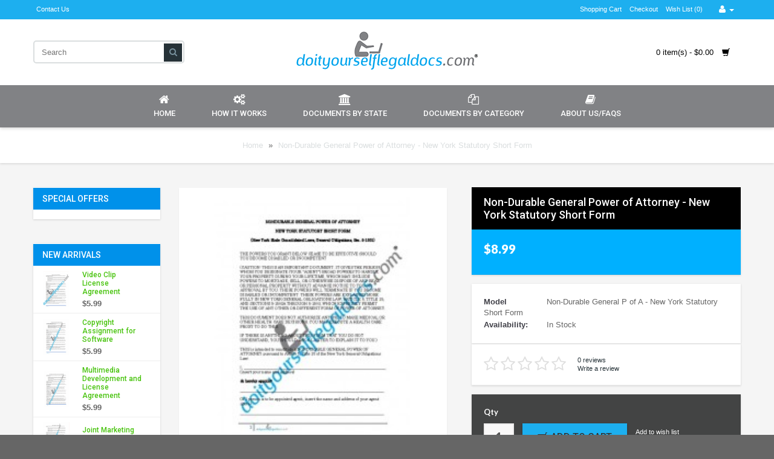

--- FILE ---
content_type: text/html; charset=utf-8
request_url: https://www.doityourselflegaldocs.com/non-durable-general-power-of-attorney-new-york-statutory-short-form
body_size: 11065
content:
<!-- v4.24 -->
<!DOCTYPE html>
<!--[if IE]><![endif]-->
<!--[if IE 8 ]><html dir="ltr" lang="en" class="ie8"><![endif]-->
<!--[if IE 9 ]><html dir="ltr" lang="en" class="ie9"><![endif]-->
<!--[if (gt IE 9)|!(IE)]><!-->
<html dir="ltr" lang="en" class="d res_y">
<!--<![endif]-->
<head>
<meta charset="UTF-8" />
<link rel="shortcut icon" href="/favicon.ico" type="image/x-icon" />
<link rel="icon" href="/favicon.ico" type="image/png" sizes="16x16"> 
<meta name="viewport" content="width=device-width, initial-scale=1">
<meta http-equiv="X-UA-Compatible" content="IE=edge">

<title>Non-Durable General Power of Attorney - New York Statutory Short Form - Estate Planning Document Form - Download Online</title>
<base href="https://www.doityourselflegaldocs.com" />
<meta name="description" content="Non-Durable General Power of Attorney - New York Statutory Short Form - Estate Planning Document Form - Download Online" />

<link href="https://www.doityourselflegaldocs.com/non-durable-general-power-of-attorney-new-york-statutory-short-form" rel="canonical" />
<link href="image/catalog/do-it-yourself-legal-docs.png" rel="icon" />
<link href="//fonts.googleapis.com/css?family=Lato:400,700,900,300italic,400italic,700italic,900italic&subset=latin,latin-ext" rel="stylesheet">
<link href="catalog/view/theme/rgen-opencart/stylesheet/animate.css" rel="stylesheet">
<link href="rgen/lib/bootstrap-3.2.0/css/bootstrap.min.css" rel="stylesheet">
<link href="rgen/lib/font-awesome-4.2.0/css/font-awesome.min.css" rel="stylesheet">
<link href="rgen/lib/PNotify/pnotify.custom.min.css" rel="stylesheet">
<link href="rgen/lib/owl.carousel/owl.carousel.css" rel="stylesheet">
<link href="catalog/view/javascript/jquery/magnific/magnific-popup.css" rel="stylesheet">
<link href="catalog/view/theme/rgen-opencart/stylesheet/rgen-menu.css" rel="stylesheet">
<link href="catalog/view/theme/rgen-opencart/stylesheet/rgen-grids.css" rel="stylesheet">
<link href="catalog/view/theme/rgen-opencart/stylesheet/stylesheet.css" rel="stylesheet">
<link href="catalog/view/theme/rgen-opencart/stylesheet/grids.css" rel="stylesheet">
<link href="catalog/view/theme/rgen-opencart/stylesheet/components.css" rel="stylesheet">
<link href="catalog/view/javascript/jquery/datetimepicker/bootstrap-datetimepicker.min.css" rel="stylesheet">
<link href="catalog/view/theme/rgen-opencart/stylesheet/responsive.css" rel="stylesheet">
<link href="catalog/view/theme/rgen-opencart/stylesheet/config_style.css?1768983298" rel="stylesheet">
<script type="text/javascript" src="rgen/lib/jquery/jquery-2.1.3.min.js"></script>
<script type="text/javascript" src="rgen/lib/owl.carousel/owl.carousel.min.js"></script>
<script type="text/javascript" src="rgen/lib/countdown/jquery.countdown.min.js"></script>
<script type="text/javascript" src="rgen/lib/elevatezoom/jquery.elevatezoom.js"></script>
<script type="text/javascript" src="catalog/view/javascript/jquery/magnific/jquery.magnific-popup.min.js"></script>
<script type="text/javascript" src="rgen/lib/bootstrap-3.2.0/js/bootstrap.min.js"></script>
<script type="text/javascript" src="rgen/lib/PNotify/pnotify.custom.min.js"></script>
<script type="text/javascript" src="rgen/lib/jQuery-Autocomplete/jquery.autocomplete.min.js"></script>
<script type="text/javascript" src="catalog/view/theme/rgen-opencart/js/rgen-menu.js"></script>
<script type="text/javascript" src="catalog/view/theme/rgen-opencart/js/common.js"></script>
<script type="text/javascript" src="catalog/view/javascript/jquery/datetimepicker/moment.js"></script>
<script type="text/javascript" src="catalog/view/javascript/jquery/datetimepicker/bootstrap-datetimepicker.min.js"></script>
<script type="text/javascript" src="rgen/lib/responsive/matchMedia.js"></script>
<script type="text/javascript" src="rgen/lib/responsive/enquire.min.js"></script>
<script type="text/javascript" src="catalog/view/theme/rgen-opencart/js/responsive.js"></script>

<style>#accordion h4{font-size:18px;}
.category_pg .refine-search1 a{min-height:180px;}

.menu-center .rg-nav { margin-bottom: -3px; }
.prd-by-cat .small-prd-block1 .image { width: 80px; }
.prd-by-cat .small-prd-block .offer-tag-discount { top: 0; }
.col-links > ul > li > a { font-weight: inherit; }

.prd-block1 .price {
    border-radius: 4px 0 0 0;
    width: 90px;
    height: 45px;
    top: -45px;
    left: auto;
    right: 0;
    margin-left: 0;
}
.banner-grid-item { box-shadow: 0 2px 10px 0 rgba(0,0,0,0.4); border: 1px solid #fff; }
@media only screen and (max-width: 979px) and (min-width: 200px) {
.rg-nav > li > .main-item i { display: none !important; }
.menu-center .rg-nav { margin-bottom: 0px; }
footer .footer-bottom div,
.ft-hd { text-align: center; }
}</style>
<!-- Google tag (gtag.js) -->
<script async src="https://www.googletagmanager.com/gtag/js?id=G-KGV3KBG0NK"></script>
<script>
  window.dataLayer = window.dataLayer || [];
  function gtag(){dataLayer.push(arguments);}
  gtag('js', new Date());

  gtag('config', 'G-KGV3KBG0NK');
</script>
</head>
<body class="product-product-932 inner_pg product_pg">
<div class="main-wrapper fw">

<header class="topbar-2">
	<div class="tbar2">
	<div class="fw out-wrapper">
		<div class="upper-top">
			<div class="container">
				<div class="rw gt0">
					<div class="cl6 l">
												<ul class="list-unstyled top-links inline l-tlinks">
																					<li><a href="https://www.doityourselflegaldocs.com/index.php?route=information/contact">Contact Us</a></li>
																				</ul>
											</div>
					<div class="cl6 r">
						
						<div class="m-dd t-dd"><a><i class="fa fa-link"></i> <i class="caret"></i></a><div class="t-dd-menu"></div></div>
						
												<ul class="list-unstyled top-links inline r-tlinks">
																					<li><a href="https://www.doityourselflegaldocs.com/index.php?route=checkout/cart">Shopping Cart</a></li>
																												<li><a href="https://www.doityourselflegaldocs.com/index.php?route=checkout/checkout">Checkout</a></li>
																												<li><a href="https://www.doityourselflegaldocs.com/index.php?route=account/wishlist">Wish List (0)</a></li>
																				</ul>
						
												<div  class="t-dd">
							<a href="https://www.doityourselflegaldocs.com/index.php?route=account/account" title="My Account"><i class="fa fa-user"></i> <i class="caret"></i></a>
							<div class="t-dd-menu" title="My Account">
																<a href="https://www.doityourselflegaldocs.com/index.php?route=account/register">Register</a>
								<a href="https://www.doityourselflegaldocs.com/index.php?route=account/login">Login</a>
															</div>
						</div>
																							</div>
				</div>
			</div>
		</div>
		<div class="bottom-top">
			<div class="container logo-c">
				<div class="tbar-row">
					<div class="tbar-cell l">
												
												<ul class="tbar-tools">
														<li class="top-search-wrp search-2"><div id="search">
	<span class="input-wrp">
		<input type="text" name="search" id="autosearch" value="" placeholder="Search" />
	</span>
	<span class="btn-wrp">
		<button type="button" class="search-btn"><i class="fa fa-search"></i></button>
	</span>
</div>

<script>ajaxSearch('#autosearch');</script>	
</li>
													</ul>
											</div>
					<div class="tbar-cell m">
													<div id="logo">
																<a href="https://www.doityourselflegaldocs.com/index.php?route=common/home"><img src="image/catalog/do-it-yourself-legal-docs.png" title="Do It Yourself Legal Docs" alt="Do It Yourself Legal Docs" class="img-responsive" /></a>
															</div>
											</div>
					<div class="tbar-cell r">
						<ul class="tbar-tools">
																					<li class="top-other-wrp">
								<div class="cart-lg"><div id="cart" class="btn-group btn-block">
  <button type="button" data-toggle="dropdown" data-loading-text="Loading..." class="btn btn-block btn-lg dropdown-toggle"><span id="cart-total">0 item(s) - $0.00  </span> 
  	  	<i class="glyphicon glyphicon-shopping-cart"></i>
  	  </button>
  <ul class="dropdown-menu pull-right bdr-color-1">
		<li>
	  <p class="text-center">Your shopping cart is empty!</p>
	</li>
	  </ul>
</div>
</div>
							</li>
													</ul>
					</div>
				</div>
				<div class="m-search search-2"></div>			</div>
		</div>
	</div>
</div>
		<div id="menu" class="out-wrapper menu-wrp fw">
		<div class="container">
			<div class="nav-table">
								<section class="nav-wrp">
										<nav id="set_rgRiF" data-w=" fw" class="rg-nav-wrp menu-center menu-rgvP4">
	<div class="rg-nav-handle"><i class="fa fa-bars"></i></div>
	<ul class="rg-nav">
				<li class="">
						<a class="main-item" href="index.php?route=common/home">		<i class="ico fa fa-home" style="font-size: 14px;display: block; margin-right: 0px;font-size: 18px; text-align: center; margin-top: auto; margin-right: auto; margin-bottom: 5px; margin-left: auto; "></i>	
	
Home			</a>	
			
		</li>
				<li class="">
						<a class="main-item" href="https://www.doityourselflegaldocs.com/how-it-works">		<i class="ico fa fa-gears" style="font-size: 14px;display: block; margin-right: 0px;font-size: 18px; text-align: center; margin-top: auto; margin-right: auto; margin-bottom: 5px; margin-left: auto; "></i>	
	
How it Works			</a>	
			
		</li>
				<li class="">
						<span class="main-item">		<i class="ico fa fa-bank" style="font-size: 14px;display: block; margin-right: 0px;font-size: 18px; text-align: center; margin-top: auto; margin-right: auto; margin-bottom: 5px; margin-left: auto; "></i>	
	
Documents by State			</span>
						<div class="sub sub-size-full">
				<div class="nav-mega">
					
										<div class="rw gt30 mb0">

												<div class="cl2 d-xl2 t-xl2 m-xl2 m-sm12 m-xs12" style="border-width: 0px 1px 0px 0px;border-style: solid;border-color: rgba(255, 255, 255, 0.2);border-radius: 0px;">

																	<div class="nav-customhtml mrb0" style="">
											<ul>
<li><a href="https://www.doityourselflegaldocs.com/alabama-al-legal-documents" title="Alabama Legal Documents">Alabama</a> </li>
<li><a href="https://www.doityourselflegaldocs.com/alaska-ak-legal-documents" title="Alaska Legal Documents">Alaska</a></li>
<li><a href="https://www.doityourselflegaldocs.com/arizona-az-legal-documents" title="Arizona Legal Documents">Arizona</a></li>
<li><a href="https://www.doityourselflegaldocs.com/arkansas-ar-legal-documents" title="Arkansas Legal Documents">Arkansas</a></li>
<li><a href="https://www.doityourselflegaldocs.com/california-ca-legal-documents" title="California Legal Documents">California</a></li>
<li><a href="https://www.doityourselflegaldocs.com/colorado-co-legal-documents" title="Colorado Legal Documents">Colorado</a></li>
<li><a href="https://www.doityourselflegaldocs.com/connecticut-ct-legal-documents" title="Connecticut Legal Documents">Connecticut</a></li>
<li><a href="https://www.doityourselflegaldocs.com/delaware-de-legal-documents" title="Delaware Legal Documents">Delaware</a></li>
<li><a href="https://www.doityourselflegaldocs.com/district-of-columbia-dc-legal-documents" title="District of Columbia Legal Documents">District of Columbia</a></li>


</ul>										</div>
																</div>
												<div class="cl2 d-xl2 t-xl2 m-xl2 m-sm12 m-xs12" style="">

																	<div class="nav-customhtml mrb0" style="">
											<ul>
<li><a href="https://www.doityourselflegaldocs.com/florida-fl-legal-documents" title="Florida Legal Documents">Florida</a></li>
<li><a href="https://www.doityourselflegaldocs.com/georgia-ga-legal-documents" title="Georgia Legal Documents">Georgia</a></li>
<li><a href="https://www.doityourselflegaldocs.com/hawaii-hi-legal-documents" title="Hawaii Legal Documents">Hawaii</a></li>
<li><a href="https://www.doityourselflegaldocs.com/idaho-id-legal-documents" title="Idaho Legal Documents">Idaho</a></li>
<li><a href="https://www.doityourselflegaldocs.com/illinois-il-legal-documents" title="Illinois Legal Documents">Illinois</a></li>
<li><a href="https://www.doityourselflegaldocs.com/indiana-in-legal-documents" title="Indiana Legal Documents">Indiana</a></li>
<li><a href="https://www.doityourselflegaldocs.com/iowa-ia-legal-documents" title="Iowa Legal Documents">Iowa</a></li>
<li><a href="https://www.doityourselflegaldocs.com/kansas-ks-legal-documents" title="Kansas Legal Documents">Kansas</a></li>
<li><a href="https://www.doityourselflegaldocs.com/kentucky-ky-legal-documents" title="Kentucky Legal Documents">Kentucky</a></li>



</ul>										</div>
																</div>
												<div class="cl2 d-xl2 t-xl2 m-xl2 m-sm12 m-xs12" style="">

																	<div class="nav-customhtml mrb0" style="">
											<ul>
<li><a href="https://www.doityourselflegaldocs.com/louisiana-la-legal-documents" title="Louisiana Legal Documents">Louisiana</a></li>

<li><a href="https://www.doityourselflegaldocs.com/maine-me-legal-documents" title="Maine Legal Documents">Maine</a></li>

<li><a href="https://www.doityourselflegaldocs.com/maryland-md-legal-documents" title="Maryland Legal Documents">Maryland</a></li>
<li><a href="https://www.doityourselflegaldocs.com/massachusetts-ma-legal-documents" title="Massachusetts Legal Documents">Massachusetts</a></li>

<li><a href="https://www.doityourselflegaldocs.com/michigan-mi-legal-documents" title="Michigan Legal Documents">Michigan</a></li>

<li><a href="https://www.doityourselflegaldocs.com/minnesota-mn-legal-documents" title="Minnesota Legal Documents">Minnesota</a></li>

<li><a href="https://www.doityourselflegaldocs.com/mississippi-ms-legal-documents" title="Mississippi Legal Documents">Mississippi</a></li>

<li><a href="https://www.doityourselflegaldocs.com/missouri-mo-legal-documents" title="Missouri Legal Documents">Missouri</a></li>

<li><a href="https://www.doityourselflegaldocs.com/montana-mt-legal-documents" title="Montana Legal Documents">Montana</a></li>




</ul>										</div>
																</div>
												<div class="cl2 d-xl2 t-xl2 m-xl2 m-sm12 m-xs12" style="">

																	<div class="nav-customhtml mrb0" style="">
											<ul>
<li><a href="https://www.doityourselflegaldocs.com/nebraska-ne-legal-documents" title="Nebraska Legal Documents">Nebraska</a></li>

<li><a href="https://www.doityourselflegaldocs.com/nevada-nv-legal-documents" title="Nevada Legal Documents">Nevada</a></li>

<li><a href="https://www.doityourselflegaldocs.com/new-hampshire-nh-legal-documents" title="New Hampshire Legal Documents">New Hampshire</a></li>

<li><a href="https://www.doityourselflegaldocs.com/new-jersey-nj-legal-documents" title="New Jersey Legal Documents">New Jersey</a></li>
<li><a href="https://www.doityourselflegaldocs.com/new-mexico-nm-legal-documents" title="New Mexico Legal Documents">New Mexico</a></li>

<li><a href="https://www.doityourselflegaldocs.com/new-york-ny-legal-documents" title="New York Legal Documents">New York</a></li>

<li><a href="https://www.doityourselflegaldocs.com/north-carolina-nc-legal-documents" title="North Carolina Legal Documents">North Carolina</a></li>

<li><a href="https://www.doityourselflegaldocs.com/north-dakota-nd-legal-documents" title="North Dakota Legal Documents">North Dakota</a></li>

<li><a href="https://www.doityourselflegaldocs.com/ohio-oh-legal-documents" title="Ohio Legal Documents">Ohio</a></li>



</ul>										</div>
																</div>
												<div class="cl2 d-xl2 t-xl2 m-xl2 m-sm12 m-xs12" style="">

																	<div class="nav-customhtml mrb0" style="">
											<ul>
<li><a href="https://www.doityourselflegaldocs.com/oklahoma-ok-legal-documents" title="Oklahoma Legal Documents">Oklahoma</a></li>

<li><a href="https://www.doityourselflegaldocs.com/oregon-or-legal-documents" title="Oregon Legal Documents">Oregon</a></li>

<li><a href="https://www.doityourselflegaldocs.com/pennsylvania-pa-legal-documents" title="Pennsylvania Legal Documents">Pennsylvania</a></li>

<li><a href="https://www.doityourselflegaldocs.com/rhode-island-ri-legal-documents" title="Rhode Island Legal Documents">Rhode Island</a></li>

<li><a href="https://www.doityourselflegaldocs.com/south-carolina-sc-legal-documents" title="South Carolina Legal Documents">South Carolina</a></li>
<li><a href="https://www.doityourselflegaldocs.com/south-dakota-sd-legal-documents" title="South Dakota Legal Documents">South Dakota</a></li>

<li><a href="https://www.doityourselflegaldocs.com/tennessee-tn-legal-documents" title="Tennessee Legal Documents">Tennessee</a></li>

<li><a href="https://www.doityourselflegaldocs.com/texas-tx-legal-documents" title="Texas Legal Documents">Texas</a></li>

<li><a href="https://www.doityourselflegaldocs.com/utah-ut-legal-documents" title="Utah Legal Documents">Utah</a></li>

</ul>										</div>
																</div>
												<div class="cl2 d-xl2 t-xl2 m-xl2 m-sm12 m-xs12" style="">

																	<div class="nav-customhtml mrb0" style="">
											<ul>
<li><a href="https://www.doityourselflegaldocs.com/vermont-vt-legal-documents" title="Vermont Legal Documents">Vermont</a></li>

<li><a href="https://www.doityourselflegaldocs.com/virginia-va-legal-documents" title="Virginia Legal Documents">Virginia</a></li> 

<li><a href="https://www.doityourselflegaldocs.com/washington-wa-legal-documents" title="North Dakota Legal Documents">Washington</a></li>

<li><a href="https://www.doityourselflegaldocs.com/west-virginia-wv-legal-documents" title="West Virginia Legal Documents">West Virginia</a></li>

<li><a href="https://www.doityourselflegaldocs.com/wisconsin-wi-legal-documents" title="Wisconsin Legal Documents">Wisconsin</a></li>

<li><a href="https://www.doityourselflegaldocs.com/wyoming-wy-legal-documents" title="Wyoming Legal Documents">Wyoming</a></li>
</ul>										</div>
																</div>
						
					</div>
										
				</div>
			</div>
			
		</li>
				<li class="">
						<span class="main-item">		<i class="ico fa fa-files-o" style="font-size: 14px;display: block; margin-right: 0px;font-size: 18px; text-align: center; margin-top: auto; margin-right: auto; margin-bottom: 5px; margin-left: auto; "></i>	
	
Documents by Category			</span>
						<div class="sub sub-size-full">
				<div class="nav-mega">
					
										<div class="rw gt20 mb10">

												<div class="cl3 d-xl3 t-xl3 m-xl12 m-sm12 m-xs12" style="">

																	<div 
	class="menu-infobox-block menu-infobox2 mrb5" 
	style="text-align:center;">
	
		<a class="image" href="https://www.doityourselflegaldocs.com/business-documents">
		<img src="image/cache/catalog/Images/Business Formation Image 7-400x300.jpg" alt="Business" title="Business" class="img-responsive" />
	</a>
		
		<h4 class="name">Business</h4>
		
	
			<div class="btn-wrp">
		<a href="https://www.doityourselflegaldocs.com/business-documents"class="btn-mini default-btn">View More</a>	
	</div>
		</div>																</div>
												<div class="cl3 d-xl3 t-xl3 m-xl12 m-sm12 m-xs12" style="">

																	<div 
	class="menu-infobox-block menu-infobox2 mrb5" 
	style="text-align:center;">
	
		<a class="image" href="https://www.doityourselflegaldocs.com/estate-planning-documents">
		<img src="image/cache/catalog/Images/Estate Planning Image 3-400x300.jpg" alt="Estate Planning" title="Estate Planning" class="img-responsive" />
	</a>
		
		<h4 class="name">Estate Planning</h4>
		
	
			<div class="btn-wrp">
		<a href="https://www.doityourselflegaldocs.com/estate-planning-documents"class="btn-mini default-btn">View More</a>	
	</div>
		</div>																</div>
												<div class="cl3 d-xl3 t-xl3 m-xl12 m-sm12 m-xs12" style="">

																	<div 
	class="menu-infobox-block menu-infobox2 mrb5" 
	style="text-align:center;">
	
		<a class="image" href="https://www.doityourselflegaldocs.com/family-law-documents">
		<img src="image/cache/catalog/Images/Family Law Image 4-400x300.jpg" alt="Family" title="Family" class="img-responsive" />
	</a>
		
		<h4 class="name">Family</h4>
		
	
			<div class="btn-wrp">
		<a href="https://www.doityourselflegaldocs.com/family-law-documents"class="btn-mini default-btn">View More</a>	
	</div>
		</div>																</div>
												<div class="cl3 d-xl3 t-xl3 m-xl12 m-sm12 m-xs12" style="">

																	<div 
	class="menu-infobox-block menu-infobox2 mrb5" 
	style="text-align:center;">
	
		<a class="image" href="https://www.doityourselflegaldocs.com/real-estate-law-documents">
		<img src="image/cache/catalog/Images/Real Estate Law Image 3-400x300.jpg" alt="Real Estate" title="Real Estate" class="img-responsive" />
	</a>
		
		<h4 class="name">Real Estate</h4>
		
	
			<div class="btn-wrp">
		<a href="https://www.doityourselflegaldocs.com/real-estate-law-documents"class="btn-mini default-btn">View More</a>	
	</div>
		</div>																</div>
												<div class="cl2 d-xl2 t-xl6 m-xl12 m-sm12 m-xs12" style="">

													</div>
						
					</div>
										
				</div>
			</div>
			
		</li>
				<li class="">
						<a class="main-item" href="https://www.doityourselflegaldocs.com/about-us-faqs">		<i class="ico fa fa-book" style="font-size: 14px;display: block; margin-right: 0px;font-size: 18px; text-align: center; margin-top: auto; margin-right: auto; margin-bottom: 5px; margin-left: auto; "></i>	
	
About Us/FAQs			</a>	
			
		</li>
			</ul>
</nav>
<script>
jQuery(document).ready(function($) {
	$('#set_rgRiF').rgenmenu();
});
</script>
									</section>
			</div>
			

		</div>
	</div>
		
	
</header>
<div class="page-head-out-wrp"></div>

<div class="place_slideshow"></div>

<div class="place_topupper"></div>

<div class="out-wrapper fw">
	<div class="container">
		<div class="rw gt40">
						
			
					</div>
	</div>
</div>

<div class="place_toplower"></div><div class="page-head page-head-2" id="pg-hd-out">
	<div class="container">
		<h1><strong>Non-Durable General Power of Attorney - New York Statutory Short Form</strong></h1>
		<div class="breadcrumb">
						<a href="https://www.doityourselflegaldocs.com/index.php?route=common/home">Home</a>
			<b>&raquo;</b>
						<a href="https://www.doityourselflegaldocs.com/non-durable-general-power-of-attorney-new-york-statutory-short-form">Non-Durable General Power of Attorney - New York Statutory Short Form</a>
			<b>&raquo;</b>
					</div>
	</div>	
</div>

<div class="out-wrapper content-area fw">
<div class="container">
	
		
	<!-- Page layout -->
	<section class="layout-wrp ly-gt">
						
		<aside id="column-left" class="ly-column hidden-xs">
		<div id="rgen-productgroups-rgenvleCJR" class="rgen-productgroups productgroups-rg1l3">
	<div class="mod-wrp container">
	
			<h3 class="mod-hd">Special Offers</h3>
		
		
	<div class="rw gt40">
				
		<div class="m-cl cl12 t-xl12">
									
			<div class="mod-content">
								<div class="rw  eq1 d-eq1 t-eq1 mxl-eq1 msm-eq1 mxs-eq1 gt0 mb0 " id="grid-rgen-productgroups-rgenvleCJR_0">
									</div>
								
							</div>
		</div>
			</div>

	
</div>
</div>
		<div id="rgen-productgroups-rgent2LQ4I" class="rgen-productgroups productgroups-rgGii">
	<div class="mod-wrp container">
	
			
		
	<div class="rw gt40">
				
		<div class="m-cl cl12 t-xl12">
									<h3 class="sub-mod-hd">NEW ARRIVALS</h3>
						
			<div class="mod-content">
								<div class="rw  eq1 d-eq1 t-eq1 mxl-eq1 msm-eq1 mxs-eq1 gt0 mb0 " id="grid-rgen-productgroups-rgent2LQ4I_0">
															<div class="cl">
						<div class="small-prd-block small-prd-block1">
	
				
	<div class="image"><a href="https://www.doityourselflegaldocs.com/index.php?route=product/product&amp;product_id=1550"><img src="image/cache/catalog/Video Clip License Agreement Image-150x150.png" alt="Video Clip License Agreement " title="Video Clip License Agreement " class="img-responsive" /></a></div>
	<div class="info">
		<h5 class="name"><a href="https://www.doityourselflegaldocs.com/index.php?route=product/product&amp;product_id=1550">Video Clip License Agreement </a></h5>
		
				<p class="price">
						<span class="price-new">$5.99</span>
					</p>
				
		<a href="https://www.doityourselflegaldocs.com/index.php?route=product/product&amp;product_id=1550" class="more-btn"><i class="fa fa-arrow-circle-o-right"></i></a>
	</div>
</div>					</div>
										<div class="cl">
						<div class="small-prd-block small-prd-block1">
	
				
	<div class="image"><a href="https://www.doityourselflegaldocs.com/Copyright Assignment for Software"><img src="image/cache/catalog/Copyright Assignment for Software Image-150x150.png" alt="Copyright Assignment for Software " title="Copyright Assignment for Software " class="img-responsive" /></a></div>
	<div class="info">
		<h5 class="name"><a href="https://www.doityourselflegaldocs.com/Copyright Assignment for Software">Copyright Assignment for Software </a></h5>
		
				<p class="price">
						<span class="price-new">$5.99</span>
					</p>
				
		<a href="https://www.doityourselflegaldocs.com/Copyright Assignment for Software" class="more-btn"><i class="fa fa-arrow-circle-o-right"></i></a>
	</div>
</div>					</div>
										<div class="cl">
						<div class="small-prd-block small-prd-block1">
	
				
	<div class="image"><a href="https://www.doityourselflegaldocs.com/Multimedia Development and License Agreement "><img src="image/cache/catalog/Multimedia Development and License Agreement Image-150x150.png" alt="Multimedia Development and License Agreement " title="Multimedia Development and License Agreement " class="img-responsive" /></a></div>
	<div class="info">
		<h5 class="name"><a href="https://www.doityourselflegaldocs.com/Multimedia Development and License Agreement ">Multimedia Development and License Agreement </a></h5>
		
				<p class="price">
						<span class="price-new">$5.99</span>
					</p>
				
		<a href="https://www.doityourselflegaldocs.com/Multimedia Development and License Agreement " class="more-btn"><i class="fa fa-arrow-circle-o-right"></i></a>
	</div>
</div>					</div>
										<div class="cl">
						<div class="small-prd-block small-prd-block1">
	
				
	<div class="image"><a href="https://www.doityourselflegaldocs.com/Joint Marketing Agreement"><img src="image/cache/catalog/Joint Marketing Agreement Image-150x150.png" alt="Joint Marketing Agreement" title="Joint Marketing Agreement" class="img-responsive" /></a></div>
	<div class="info">
		<h5 class="name"><a href="https://www.doityourselflegaldocs.com/Joint Marketing Agreement">Joint Marketing Agreement</a></h5>
		
				<p class="price">
						<span class="price-new">$5.99</span>
					</p>
				
		<a href="https://www.doityourselflegaldocs.com/Joint Marketing Agreement" class="more-btn"><i class="fa fa-arrow-circle-o-right"></i></a>
	</div>
</div>					</div>
										<div class="cl">
						<div class="small-prd-block small-prd-block1">
	
				
	<div class="image"><a href="https://www.doityourselflegaldocs.com/Online Promotion Agreement"><img src="image/cache/catalog/Online Promotion Agreement Image-150x150.png" alt="Online Promotion Agreement" title="Online Promotion Agreement" class="img-responsive" /></a></div>
	<div class="info">
		<h5 class="name"><a href="https://www.doityourselflegaldocs.com/Online Promotion Agreement">Online Promotion Agreement</a></h5>
		
				<p class="price">
						<span class="price-new">$5.99</span>
					</p>
				
		<a href="https://www.doityourselflegaldocs.com/Online Promotion Agreement" class="more-btn"><i class="fa fa-arrow-circle-o-right"></i></a>
	</div>
</div>					</div>
										<div class="cl">
						<div class="small-prd-block small-prd-block1">
	
				
	<div class="image"><a href="https://www.doityourselflegaldocs.com/Social Media Services Agreement "><img src="image/cache/catalog/Social Media-150x150.png" alt="Social Media Services Agreement " title="Social Media Services Agreement " class="img-responsive" /></a></div>
	<div class="info">
		<h5 class="name"><a href="https://www.doityourselflegaldocs.com/Social Media Services Agreement ">Social Media Services Agreement </a></h5>
		
				<p class="price">
						<span class="price-new">$5.99</span>
					</p>
				
		<a href="https://www.doityourselflegaldocs.com/Social Media Services Agreement " class="more-btn"><i class="fa fa-arrow-circle-o-right"></i></a>
	</div>
</div>					</div>
										<div class="cl">
						<div class="small-prd-block small-prd-block1">
	
				
	<div class="image"><a href="https://www.doityourselflegaldocs.com/Copyright License Agreement"><img src="image/cache/catalog/Copyright License Agreement Image-150x150.png" alt="Copyright License Agreement" title="Copyright License Agreement" class="img-responsive" /></a></div>
	<div class="info">
		<h5 class="name"><a href="https://www.doityourselflegaldocs.com/Copyright License Agreement">Copyright License Agreement</a></h5>
		
				<p class="price">
						<span class="price-new">$5.99</span>
					</p>
				
		<a href="https://www.doityourselflegaldocs.com/Copyright License Agreement" class="more-btn"><i class="fa fa-arrow-circle-o-right"></i></a>
	</div>
</div>					</div>
										<div class="cl">
						<div class="small-prd-block small-prd-block1">
	
				
	<div class="image"><a href="https://www.doityourselflegaldocs.com/Patent License Agreement"><img src="image/cache/catalog/Patent License Agreement Image-150x150.png" alt="Patent License Agreement" title="Patent License Agreement" class="img-responsive" /></a></div>
	<div class="info">
		<h5 class="name"><a href="https://www.doityourselflegaldocs.com/Patent License Agreement">Patent License Agreement</a></h5>
		
				<p class="price">
						<span class="price-new">$5.99</span>
					</p>
				
		<a href="https://www.doityourselflegaldocs.com/Patent License Agreement" class="more-btn"><i class="fa fa-arrow-circle-o-right"></i></a>
	</div>
</div>					</div>
									</div>
								
							</div>
		</div>
			</div>

	
</div>
</div>
	</aside>
		<div id="content" class="ly-body-2">
			
			<div class="page-content">
<div class="product-info product-info2">
	<div class="rw-wrp rw gt40">
		<div class="l-wrp cl6">
			<div class="prdinfo-left">
				<div class="place_pdpg_timg">
</div>
<div class="product-images">
		<div class="main-img">
		<a href="image/cache/catalog/Nondurable General Power of Attorney - New York Statutory Short Form_Page_1-500x500.jpg" title="Non-Durable General Power of Attorney - New York Statutory Short Form"><img src="image/cache/catalog/Nondurable General Power of Attorney - New York Statutory Short Form_Page_1-228x228.jpg" data-zoom-image="image/cache/catalog/Nondurable General Power of Attorney - New York Statutory Short Form_Page_1-500x500.jpg" title="Non-Durable General Power of Attorney - New York Statutory Short Form" alt="Non-Durable General Power of Attorney - New York Statutory Short Form" /></a>
	</div>
		</div>
<script>
jQuery(document).ready(function($) {
	$('.additional-img').owlCarousel({
		stagePadding: 1,
		items: 5,
		margin:1,
		nav:true,
		dots: false,
		slideBy: 1,
		navText: ['<i class="fa fa-chevron-left"></i>', '<i class="fa fa-chevron-right"></i>']
	});

	zoom = function () {
		setTimeout(function(){
			var h = $('.main-img').height();
			$(".main-img img").elevateZoom({
				gallery:'additional-img', cursor: 'pointer', galleryActiveClass: 'active',
				lensBorderSize:0,
				//zoomType: "inner",
				zoomWindowWidth: parseInt($('.main-img').width()),
				zoomWindowHeight: parseInt(h ? h : 400),
				zoomWindowOffetx: 10,
				zoomWindowOffety: -1
			});
			$('.additional-img .owl-item:first').find('.img').click();
		}, 300);
	}
	innerzoom = function () {
		setTimeout(function(){
			var h = $('.main-img').height();
			$(".main-img img").elevateZoom({
				gallery:'additional-img', cursor: 'pointer', galleryActiveClass: 'active',
				lensBorderSize:0,
				zoomType: "inner",
				zoomWindowWidth: parseInt($('.main-img').width()),
				zoomWindowHeight: parseInt(h ? h : 400),
				zoomWindowOffetx: 10,
				zoomWindowOffety: -1
			});
			$('.additional-img .owl-item:first').find('.img').click();
		}, 300);
	}

		enquire.register("only screen and (min-width: 768px)", {
		match : function() { zoom(); }
	}).register("only screen and (min-width: 200px) and (max-width: 767px)", {
		match : function() { innerzoom(); },
		unmatch : function() { zoom(); }
	});
		
		$('.main-img').magnificPopup({
		items: [
					{src: 'image/cache/catalog/Nondurable General Power of Attorney - New York Statutory Short Form_Page_1-500x500.jpg'}				],
		gallery: { enabled: true, preload: [0,2] },
		type: 'image',
		mainClass: 'mfp-fade',
		callbacks: {
			open: function() {
								var activeIndex = 0;
								var magnificPopup = $.magnificPopup.instance;
				magnificPopup.goTo(activeIndex);
			}
		}
	});
	
		
});
</script>

<div class="place_pdpg_bimg">
</div>			</div>
		</div>
		<div class="r-wrp cl6">
			<div class="prdinfo-right">
								<div class="place_pdpg_thd">
</div>
				<h1><strong>Non-Durable General Power of Attorney - New York Statutory Short Form</strong><b class="hr"></b></h1>
				
								<div class="place_pdpg_bhd">
</div>				
				<div class="product-options-wrp" id="product">
					<div class="buying-info1">
			<div class="price">
						<span class="price-new">$8.99</span>
								</div>
		
		
	</div>
						<ul class="ul-reset item-info">
				<li><span>Model</span> Non-Durable General P of A - New York Statutory Short Form</li>
				<li><span>Availability:</span> In Stock</li>
	</ul>

		<div class="place_pdpg_binfo">
</div>
				<div class="rating-wrp">
		<span class="review-stars large" data-toggle="tooltip" title="(0 reviews)">
									<i class="fa fa-star-o"></i>
												<i class="fa fa-star-o"></i>
												<i class="fa fa-star-o"></i>
												<i class="fa fa-star-o"></i>
												<i class="fa fa-star-o"></i>
							
		</span>
		<span class="review-links">
			<a href="" onclick="$('a[href=\'#tab-review\']').trigger('click'); return false;">0 reviews</a><br>
			<a href="" onclick="$('a[href=\'#tab-review\']').trigger('click'); return false;">Write a review</a>	
		</span>
	</div>
		

<div class="place_pdpg_toption">
</div>
<div class="place_pdpg_boption">
</div>
<div class="buy-btn-wrp1">
		<label class="control-label" for="input-quantity">Qty</label>
	<div class="control-qty">
		<a class="qty-handle" onclick="qtyMinus();"><i class="fa fa-minus-circle"></i></a>
		<input type="text" name="quantity" value="1" size="2" id="input-quantity" class="form-control" />
		<a class="qty-handle" onclick="qtyPlus();"><i class="fa fa-plus-circle"></i></a>
		<input type="hidden" name="product_id" value="932" />
	</div>
	
		<button type="button" class="btn btn-cart" id="button-cart" data-loading-text="Loading..." ><i class="glyphicon glyphicon-shopping-cart"></i>Add to Cart</button>
	
		
	<div class="cart-option">
				<a onclick="wishlist.add('932');">Add to wish list</a>
						<a onclick="compare.add('932');">Add to Compare</a>	
			</div>
	</div>
<div class="place_pdpg_bqty">
</div>

<!-- AddThis Button BEGIN -->
<div class="addthis_toolbox addthis_default_style"><a class="addthis_button_facebook_like" fb:like:layout="button_count"></a> <a class="addthis_button_tweet"></a> <a class="addthis_button_pinterest_pinit"></a> <a class="addthis_counter addthis_pill_style"></a></div><script type="text/javascript" src="//s7.addthis.com/js/300/addthis_widget.js#pubid=ra-515eeaf54693130e"></script><!-- <div class="addthis_toolbox addthis_default_style">
	<a class="addthis_button_facebook_like" fb:like:layout="button_count"></a> <a class="addthis_button_tweet"></a> <a class="addthis_button_pinterest_pinit"></a> <a class="addthis_counter addthis_pill_style"></a>
</div>
<script type="text/javascript" src="//s7.addthis.com/js/300/addthis_widget.js#pubid=ra-515eeaf54693130e"></script>  -->
<!-- AddThis Button END --> 
				</div>
				
			</div>
		</div>
	</div>
	<div class="place_pdpg_ttab">
</div>
<ul class="nav nav-tabs">

		<li><a href="#tab-description" data-toggle="tab">Description</a></li>
		
			
		
			<li><a href="#tab-review" data-toggle="tab">Reviews (0)</a></li>
		</ul>
<div class="tab-content">
			<div class="tab-pane" id="tab-description"><p>Non-Durable General Power of Attorney - New York Statutory Short Form<br></p></div>
	
				
		
				<div class="tab-pane" id="tab-review">
		<form id="form-review">
			<div id="review"></div>
			<h4 class="h4 bdr-b">Write a review</h4>
						Please <a href="https://www.doityourselflegaldocs.com/index.php?route=account/login">login</a> or <a href="https://www.doityourselflegaldocs.com/index.php?route=account/register">register</a> to review					</form>
	</div>
		</div>
<script>
$('.product-info .nav-tabs > li:first').addClass('active');
$('.product-info .tab-content > .tab-pane:first').addClass('active');
</script>

<div class="place_pdpg_btab">
</div>	</div>


				</div><!-- / page-content end -->
			
					</div><!-- / #content end -->
		
	</section>
	<!-- / Page layout end -->

</div><!-- / container end -->
</div><!-- / out-wrapper end -->

<script type="text/javascript"><!--
$('select[name=\'recurring_id\'], input[name="quantity"]').change(function(){
	$.ajax({
		url: 'index.php?route=product/product/getRecurringDescription',
		type: 'post',
		data: $('input[name=\'product_id\'], input[name=\'quantity\'], select[name=\'recurring_id\']'),
		dataType: 'json',
		beforeSend: function() {
			$('#recurring-description').html('');
		},
		success: function(json) {
			$('.alert, .text-danger').remove();
			
			if (json['success']) {
				$('#recurring-description').html(json['success']);
			}
		}
	});
});
//--></script> 
<script type="text/javascript"><!--
$('#button-cart').on('click', function() {
	$.ajax({
		url: 'index.php?route=checkout/cart/add',
		type: 'post',
		data: $('#product input[type=\'text\'], #product input[type=\'hidden\'], #product input[type=\'radio\']:checked, #product input[type=\'checkbox\']:checked, #product select, #product textarea'),
		dataType: 'json',
		beforeSend: function() {
			$('#button-cart').button('loading');
		},
		complete: function() {
			$('#button-cart').button('reset');
		},
		success: function(json) {
			console.log(json);
			$('.alert, .text-danger').remove();
			$('.form-group').removeClass('has-error');

			if (json['error']) {
				if (json['error']['option']) {
					for (i in json['error']['option']) {
						var element = $('#input-option' + i.replace('_', '-'));
						
						if (element.parent().hasClass('input-group')) {
							element.parent().after('<div class="text-danger">' + json['error']['option'][i] + '</div>');
						} else {
							element.after('<div class="text-danger">' + json['error']['option'][i] + '</div>');
						}
					}
				}
				
				if (json['error']['recurring']) {
					$('select[name=\'recurring_id\']').after('<div class="text-danger">' + json['error']['recurring'] + '</div>');
				}
				
				// Highlight any found errors
				$('.text-danger').parent().addClass('has-error');
			}
			
			if (json['success']) {
				if (parent) {
					parent.msg('', json['success'], 'success', parent);

					parent.$('#cart > button').html('<i class="fa fa-shopping-cart"></i> ' + json['total']);
				
					parent.$('html, body').animate({ scrollTop: 0 }, 'slow');
					
					parent.$('#cart > ul').load('index.php?route=common/cart/info ul li');
				} else {
					msg('', json['success'], 'success');

					$('#cart > button').html('<i class="fa fa-shopping-cart"></i> ' + json['total']);
				
					$('html, body').animate({ scrollTop: 0 }, 'slow');
					
					$('#cart > ul').load('index.php?route=common/cart/info ul li');
				};
				
				//$('.breadcrumb').after('<div class="alert alert-success">' + json['success'] + '<button type="button" class="close" data-dismiss="alert">&times;</button></div>');
			}
		},
        error: function(xhr, ajaxOptions, thrownError) {
            alert(thrownError + "\r\n" + xhr.statusText + "\r\n" + xhr.responseText);
        }
	});
});
//--></script> 
<script type="text/javascript"><!--
$('.date').datetimepicker({
	pickTime: false
});

$('.datetime').datetimepicker({
	pickDate: true,
	pickTime: true
});

$('.time').datetimepicker({
	pickDate: false
});

$('button[id^=\'button-upload\']').on('click', function() {
	var node = this;
	
	$('#form-upload').remove();
	
	$('body').prepend('<form enctype="multipart/form-data" id="form-upload" style="display: none;"><input type="file" name="file" /></form>');
	
	$('#form-upload input[name=\'file\']').trigger('click');

	if (typeof timer != 'undefined') {
    	clearInterval(timer);
	}
	
	$('#form-upload input[name=\'file\']').on('change', function() {
		$.ajax({
			url: 'index.php?route=tool/upload',
			type: 'post',
			dataType: 'json',
			data: new FormData($(this).parent()[0]),
			cache: false,
			contentType: false,
			processData: false,
			beforeSend: function() {
				$(node).button('loading');
			},
			complete: function() {
				$(node).button('reset');
			},
			success: function(json) {
				$('.text-danger').remove();
				
				if (json['error']) {
					$(node).parent().find('input').after('<div class="text-danger">' + json['error'] + '</div>');
				}
				
				if (json['success']) {
					alert(json['success']);
					
					$(node).parent().find('input').attr('value', json['code']);
				}
			},
			error: function(xhr, ajaxOptions, thrownError) {
				alert(thrownError + "\r\n" + xhr.statusText + "\r\n" + xhr.responseText);
			}
		});
	});
});
//--></script> 
<script type="text/javascript"><!--
$('#review').delegate('.pagination a', 'click', function(e) {
  e.preventDefault();

	$('#review').fadeOut('slow');

	$('#review').load(this.href);

	$('#review').fadeIn('slow');
});

$('#review').load('index.php?route=product/product/review&product_id=932');

$('#button-review').on('click', function() {
	$.ajax({
		url: 'index.php?route=product/product/write&product_id=932',
		type: 'post',
		dataType: 'json',
		data: $("#form-review").serialize(),
		beforeSend: function() {
			$('#button-review').button('loading');
		},
		complete: function() {
			$('#button-review').button('reset');
		},
		success: function(json) {
			$('.alert-success, .alert-danger').remove();
			
			if (json['error']) {
				$('#review').after('<div class="alert alert-danger"><i class="fa fa-exclamation-circle"></i> ' + json['error'] + '</div>');
			}
			
			if (json['success']) {
				$('#review').after('<div class="alert alert-success"><i class="fa fa-check-circle"></i> ' + json['success'] + '</div>');
				
				$('input[name=\'name\']').val('');
				$('textarea[name=\'text\']').val('');
				$('input[name=\'rating\']:checked').prop('checked', false);
			}
		}
	});
});

//--></script> 


<div class="place_bottomupper"></div>

<div class="out-wrapper fw">
	<div class="container">
		<div class="rw gt40">
						
			
					</div>
	</div>
</div>

<div class="place_bottomlower"></div>

<footer>

	<div class="out-wrapper footer-upper fw">
		<div class="container">
			<div class="rw gt30">
				
				<div class="cl10 ft-links-wrp">
					<div class="rw gt30">
												<div class="cl4">
							<h5 class="ft-hd">Information</h5>
							<ul class="ul-reset">
																<li><a href="https://www.doityourselflegaldocs.com/about-us-faqs">About Us - FAQs</a></li>
                               
																<li><a href="https://www.doityourselflegaldocs.com/privacy">Privacy Policy</a></li>
                               
																<li><a href="https://www.doityourselflegaldocs.com/terms">Terms &amp; Conditions</a></li>
                               
																<li><a href="https://www.doityourselflegaldocs.com/refund-policy">Refund Policy</a></li>
                               
								                                 <li><a href="https://www.doityourselflegaldocs.com/index.php?route=information/contact">Contact Us</a></li>
								<!--<li><a href="https://www.doityourselflegaldocs.com/index.php?route=account/return/add">Returns</a></li>-->
								<li><a href="https://www.doityourselflegaldocs.com/index.php?route=information/sitemap">Site Map</a></li>
							</ul>
						</div>
												
						<!--<div class="cl4">
							<h5 class="ft-hd">Extras</h5>
							<ul class="ul-reset">
								<li><a href="https://www.doityourselflegaldocs.com/index.php?route=product/manufacturer">Brands</a></li>
								<li><a href="https://www.doityourselflegaldocs.com/index.php?route=account/voucher">Gift Certificates</a></li>
								<li><a href="https://www.doityourselflegaldocs.com/index.php?route=affiliate/account">Affiliates</a></li>
								<li><a href="https://www.doityourselflegaldocs.com/index.php?route=product/special">Specials</a></li>
							</ul>
						</div>-->
						<div class="cl4">
							<h5 class="ft-hd">My Account</h5>
							<ul class="ul-reset">
								<li><a href="https://www.doityourselflegaldocs.com/index.php?route=account/account">My Account</a></li>
								<li><a href="https://www.doityourselflegaldocs.com/index.php?route=account/order">Order History</a></li>
								<li><a href="https://www.doityourselflegaldocs.com/index.php?route=account/wishlist">Wish List</a></li>
								<!--<li><a href="https://www.doityourselflegaldocs.com/index.php?route=account/newsletter">Newsletter</a></li>-->
							</ul>
						</div>
					</div>
				</div>
								<div class="cl2 ft-contact-wrp">
										<ul class="list-unstyled ft-contact">
												<li class="phone">
							<span class="vm icon"><i class="fa fa-phone"></i></span>
							<span class="info">
								<h5>(480) 485-2553</h5>								<h5></h5>							</span>
						</li>
												<li class="mail">
							<span class="vm icon"><i class="fa fa-envelope"></i></span>
							<span class="info">
								<h5><a href="mailto:info@doityourselflegaldocs.com">info@doityourselflegaldocs.com</a></h5>
							</span>
						</li>
						
					</ul>
									</div>
							</div>
		</div>
	</div>
	<div class="out-wrapper footer-bottom fw">
		<div class="container">
			<div class="rw gt0">
								<div class="cl6">
					<div class="social">
												<a href="https://twitter.com/DIYLegalDocs" target="_blank" class="vm"><i class="fa fa-twitter"></i></a>
												<a href="https://www.facebook.com/doityourselflegaldocs" target="_blank" class="vm"><i class="fa fa-facebook"></i></a>
												<a href="https://www.youtube.com/channel/UCj5n5ik53vy_ptP6grkH5_g" target="_blank" class="vm"><i class="fa fa-youtube"></i></a>
												<a href="https://www.instagram.com/diylegaldocs/" target="_blank" class="vm"><i class="fa fa-instagram"></i></a>
							
					</div>
				</div>
								<div class="cl6"><!-- (c) 2005, 2018. Authorize.Net is a registered trademark of CyberSource Corporation --> <div class="AuthorizeNetSeal"> <script type="text/javascript" language="javascript">var ANS_customer_id="04cb42f7-a2e3-4488-bfc5-c889b8e7869d";</script> <script type="text/javascript" language="javascript" src="//verify.authorize.net:443/anetseal/seal.js" ></script> </div>
					<div align="right">
<img src="catalog/view/theme/rgen-opencart/image/crads.png" 
class="credit-cards">
</div>  
				</div>
			</div>
		</div>
	</div>
	<div class="out-wrapper cp-text fw">
		<div class="container">
			Do It Yourself Legal Docs © 2026. All Rights Reserved.<br><br>
<div style="text-align:center;">Do It Yourself Legal Docs Disclaimer<br><p style="font-size:10px; text-align: justify;">
Do It Yourself Legal Docs is not a law firm, and the employees of Do It Yourself Legal Docs are not acting as your attorney. Do It Yourself Legal Docs' legal document service is not a substitute for the advice of an attorney. Do It Yourself Legal Docs cannot provide legal advice and can only provide self-help services at your specific direction. Do It Yourself Legal Docs is not permitted to engage in the practice of law. Do It Yourself Legal Docs is prohibited from providing any kind of advice, explanation, opinion, or recommendation to a consumer about possible legal rights, remedies, defenses, options, selection of forms or strategies. This site is not intended to create an attorney-client relationship, and by using Do It Yourself Legal Docs, no attorney-client relationship will be created with Do It Yourself Legal Docs. Instead, you are representing yourself in any legal matter you undertake through Do It Yourself Legal Docs' legal document service. Accordingly, while communications between you and Do It Yourself Legal Docs are protected by our Privacy Policy, they are not protected by the attorney-client privilege or work product doctrine. Do It Yourself Legal Docs provides an online legal portal to give visitors a general understanding of the law, as well as to provide an automated software solution to individuals who choose to prepare their own legal documents. To that extent, the site publishes general information on legal issues commonly encountered. Do It Yourself Legal Docs' document service also includes a review of your answers for completeness, spelling and grammar, as well as internal consistency of names, addresses and the like. At no time do we review your answers for legal sufficiency, draw legal conclusions, provide legal advice or apply the law to the facts of your particular situation. Do It Yourself Legal Docs and its services are not a substitute for the advice of an attorney. Although Do It Yourself Legal Docs takes every reasonable effort to ensure that the information on our website and documents are up-to-date and legally sufficient, the legal information on this site is not legal advice and is not guaranteed to be correct, complete or up-to-date. Because the law changes rapidly, is different from jurisdiction to jurisdiction, and is also subject to varying interpretations by different courts and certain government and administrative bodies, Do It Yourself Legal Docs cannot guarantee that all the information on the site is completely current. The law is a personal matter, and no general information or legal tool like the kind Do It Yourself Legal Docs provides can fit every circumstance. Therefore, if you need legal advice for your specific problem, or if your specific problem is too complex to be addressed by our tools, you should consult a licensed attorney in your area. Visitors to our site may obtain information regarding free or low cost representation through your state bar association or local legal aid office. This site and some of the articles on this site contain links to other resources and businesses on the Internet. Those links are provided as citations and aids to help you identify and locate other Internet resources that may be of interest, and are not intended to state or imply that 
Do It Yourself Legal Docs sponsors, is affiliated or associated with, guarantees, or is legally authorized to use any trade name, registered trademark, logo, legal or official seal, or copyrighted symbol that may be reflected in the links. Do It Yourself Legal Docs is not responsible for any loss, injury, claim, liability, or damage related to your use of this site or any site linked to this site, whether from errors or omissions in the content of our site or any other linked sites, from the site being down or from any other use of the site. In short, your use of the site is at your own risk.</p></div>		</div>
	</div>
</footer>
</div><!-- / main-wrapper end -->


<span class="scroll-top vm"><i class="fa fa-chevron-up"></i></span>


<!-- v4.24 -->
</body>

<script>
	$(document).ready(function(){

		var window_width = $(window).width();
		var container_width = $('div.container').width();
		var side_width = (window_width - container_width)/2;
		$('div#how_it_work').css('margin-right',-side_width);
		$('div#how_it_work').css('margin-left',-side_width);

	});
</script>

<!-- Global site tag (gtag.js) - Google Analytics -->
<script async src="https://www.googletagmanager.com/gtag/js?id=UA-123245487-1"></script>
<script>
  window.dataLayer = window.dataLayer || [];
  function gtag(){dataLayer.push(arguments);}
  gtag('js', new Date());

  gtag('config', 'UA-123245487-1');
</script>
<!--Start of Tawk.to Script--> 
<script type="text/javascript"> 
var Tawk_API=Tawk_API||{}, Tawk_LoadStart=new Date(); 
(function(){ 
var s1=document.createElement("script"),s0=document.getElementsByTagName("script")[0]; 
s1.async=true; 
s1.src='https://embed.tawk.to/5b80559bafc2c34e96e7e176/default'; 
s1.charset='UTF-8'; 
s1.setAttribute('crossorigin','*'); 
s0.parentNode.insertBefore(s1,s0); 
})(); 
</script> 
<!--End of Tawk.to Script-->

</html>


--- FILE ---
content_type: text/css
request_url: https://www.doityourselflegaldocs.com/catalog/view/theme/rgen-opencart/stylesheet/rgen-grids.css
body_size: 787
content:
/* 
rw - Row
cl - Column : Common for large devices;
gt - Gutter
---------------
Flexible grids
--------------
cl = common for all layout
m-xs >= 320
m-sm >= 480
m-xl >= 600
t-xl >= 768
d-xl >= 980

Equal grids
--------------
cl 				= column class
eq12 > cl 		= 12 grids
d-eq12 > cl 	= 12 grids >= 980
t-eq12 > cl 	= 12 grids >= 768
mxl-eq12 > cl 	= 12 grids >= 600
msm-eq12 > cl 	= 12 grids >= 480
mxs-eq12 > cl 	= 12 grids >= 320


LAYOUT STRUCTURE 
********************************************/
.left{ float:left;}
.right{ float:right;}
.pr30{ padding-right:30px;}
.rw { 
	margin-right: 0px;
	margin-left: 0px;
}
.cfix,
.rw:after, 
.rw:before  { 
	content: '';
	display: table;
	clear: both;
	height: 0px;
}
.rw > [class*="cl"] { 
	float: left;
	padding-right: 0px;
	padding-left: 0px;
	-webkit-box-sizing: border-box;
	-moz-box-sizing: border-box;
	box-sizing: border-box;
	min-height: 5px;
}

.tbl-gr { display: table; width: 100%; table-layout: fixed; }
.tbl-gr > [class*="cl"] { float: none; display: table-cell; }
.tbl-gr.align-m > [class*="cl"] { vertical-align: middle; }
.tbl-gr.align-t > [class*="cl"] { vertical-align: top; }
.tbl-gr.align-b > [class*="cl"] { vertical-align: bottom; }

.preview > [class*="cl"] > div { background-color: rgba(0,0,0,0.2); padding: 15px; }
.cl-sep > [class*="cl"] { border-right: 1px solid rgba(0,0,0,0.05); }
.cl-sep > [class*="cl"]:last-child { border-right: none; }

.gt0	{ margin-right: 0px; margin-left: 0px; }
.gt1	{ margin-right: -1px; margin-left: 0px; }
.gt2	{ margin-right: -1px;  margin-left: -1px; }
.gt4	{ margin-right: -2px;  margin-left: -2px; }
.gt10	{ margin-right: -5px;  margin-left: -5px; }
.gt12	{ margin-right: -6px;  margin-left: -6px; }
.gt14	{ margin-right: -7px;  margin-left: -7px; }
.gt16	{ margin-right: -8px;  margin-left: -8px; }
.gt18	{ margin-right: -9px;  margin-left: -9px; }
.gt20	{ margin-right: -10px; margin-left: -10px; }
.gt22	{ margin-right: -11px; margin-left: -11px; }
.gt24	{ margin-right: -12px; margin-left: -12px; }
.gt26	{ margin-right: -13px; margin-left: -13px; }
.gt28	{ margin-right: -14px; margin-left: -14px; }
.gt30	{ margin-right: -15px; margin-left: -15px; }
.gt40	{ margin-right: -20px; margin-left: -20px; }
.gt50	{ margin-right: -25px; margin-left: -25px; }
.gt60	{ margin-right: -30px; margin-left: -30px; }
.gt70	{ margin-right: -35px; margin-left: -35px; }
.gt80	{ margin-right: -40px; margin-left: -40px; }
.gt90	{ margin-right: -45px; margin-left: -45px; }
.gt100	{ margin-right: -50px; margin-left: -50px; }

.gt0 > [class*="cl"] 	{ padding-right: 0px;  padding-left: 0px; }
.gt1 > [class*="cl"] 	{ padding-right: 1px;  padding-left: 0px; }
.gt2 > [class*="cl"] 	{ padding-right: 1px;  padding-left: 1px; }
.gt4 > [class*="cl"] 	{ padding-right: 2px;  padding-left: 2px; }
.gt10 > [class*="cl"] 	{ padding-right: 5px;  padding-left: 5px; }
.gt12 > [class*="cl"] 	{ padding-right: 6px;  padding-left: 6px; }
.gt14 > [class*="cl"] 	{ padding-right: 7px;  padding-left: 7px; }
.gt16 > [class*="cl"] 	{ padding-right: 8px;  padding-left: 8px; }
.gt18 > [class*="cl"] 	{ padding-right: 9px;  padding-left: 9px; }
.gt20 > [class*="cl"] 	{ padding-right: 10px; padding-left: 10px; }
.gt22 > [class*="cl"] 	{ padding-right: 11px; padding-left: 11px; }
.gt24 > [class*="cl"] 	{ padding-right: 12px; padding-left: 12px; }
.gt26 > [class*="cl"] 	{ padding-right: 13px; padding-left: 13px; }
.gt28 > [class*="cl"] 	{ padding-right: 14px; padding-left: 14px; }
.gt30 > [class*="cl"] 	{ padding-right: 15px; padding-left: 15px; }
.gt40 > [class*="cl"] 	{ padding-right: 20px; padding-left: 20px; }
.gt50 > [class*="cl"] 	{ padding-right: 25px; padding-left: 25px; }
.gt60 > [class*="cl"] 	{ padding-right: 30px; padding-left: 30px; }
.gt70 > [class*="cl"] 	{ padding-right: 35px; padding-left: 35px; }
.gt80 > [class*="cl"] 	{ padding-right: 40px; padding-left: 40px; }
.gt90 > [class*="cl"] 	{ padding-right: 45px; padding-left: 45px; }
.gt100 > [class*="cl"] 	{ padding-right: 50px; padding-left: 50px; }

/* Grid bottom margin
------------------------*/
.mb0 > [class*="cl"] 	{ margin-bottom: 0px;  }
.mb1 > [class*="cl"] 	{ margin-bottom: 1px;  }
.mb2 > [class*="cl"] 	{ margin-bottom: 2px;  }
.mb4 > [class*="cl"] 	{ margin-bottom: 4px;  }
.mb10 > [class*="cl"] 	{ margin-bottom: 10px; }
.mb12 > [class*="cl"] 	{ margin-bottom: 12px; }
.mb14 > [class*="cl"] 	{ margin-bottom: 14px; }
.mb16 > [class*="cl"] 	{ margin-bottom: 16px; }
.mb18 > [class*="cl"] 	{ margin-bottom: 18px; }
.mb20 > [class*="cl"] 	{ margin-bottom: 20px; }
.mb22 > [class*="cl"] 	{ margin-bottom: 22px; }
.mb24 > [class*="cl"] 	{ margin-bottom: 24px; }
.mb26 > [class*="cl"] 	{ margin-bottom: 26px; }
.mb28 > [class*="cl"] 	{ margin-bottom: 28px; }
.mb30 > [class*="cl"] 	{ margin-bottom: 30px; }
.mb40 > [class*="cl"] 	{ margin-bottom: 40px; }
.mb50 > [class*="cl"] 	{ margin-bottom: 50px; }
.mb60 > [class*="cl"] 	{ margin-bottom: 60px; }
.mb70 > [class*="cl"] 	{ margin-bottom: 70px; }
.mb80 > [class*="cl"] 	{ margin-bottom: 80px; }
.mb90 > [class*="cl"] 	{ margin-bottom: 90px; }
.mb100 > [class*="cl"] 	{ margin-bottom: 100px; }

/* Flexible grid system
------------------------*/
.cl12 { width: 100%; }
.cl11 { width: 91.66666667%; }
.cl10 { width: 83.33333333%; }
.cl9 { width: 75%; }
.cl8 { width: 66.66666667%; }
.cl7 { width: 58.33333333%; }
.cl6 { width: 50%; }
.cl5 { width: 41.66666667%; }
.cl4 { width: 33.33333333%; }
.cl3 { width: 25%; }
.cl2 { width: 16.66666667%; }
.cl1 { width: 8.33333333%; }

/* Equal grid system
------------------------*/
.eq1 > .cl { width: 100%; }
.eq2 > .cl { width: 50%; }
.eq3 > .cl { width: 33.33333333333333%; }
.eq4 > .cl { width: 25%; }
.eq5 > .cl { width: 20%; }
.eq6 > .cl { width: 16.66666666666667%; }
.eq7 > .cl { width: 14.28571428571429%; }
.eq8 > .cl { width: 12.5%; }
.eq9 > .cl { width: 11.11111111111111%; }
.eq10 > .cl { width: 10%; }
.eq11 > .cl { width: 9.090909090909091%; }
.eq12 > .cl { width: 8.333333333333333%; }

--- FILE ---
content_type: text/css
request_url: https://www.doityourselflegaldocs.com/catalog/view/theme/rgen-opencart/stylesheet/stylesheet.css
body_size: 11859
content:
body {
	font-family: Arial, Helvetica, sans-serif;
	color: #666;
	font-size: 12px;
	line-height: 1.4;
	background-color: #D9E6E7;
	overflow-x: hidden;
}
#home_mobile { display:none; }
#how_it_work { margin-top: -40px; margin-bottom: 40px; }
 .videoWrapper { position: relative; padding-bottom: 54.3%; /* 16:9 */ padding-top: 25px; height: 0; }
 .videoWrapper iframe { position: absolute; top: 0; left: 0; width: 100%; height: 100%; }

/* LAYOUT STRUCTURE 
********************************************/
.main-wrapper { 
	max-width: 1330px; min-width: 1200px;
	margin: auto;
	background-color: #F7F7F7;
}
.fw.main-wrapper {
	max-width: inherit; min-width: inherit;
}
.fw.out-wrapper .container,
.out-wrapper,
.container { 
	max-width: 1170px; 
	padding-left: 0;
	padding-right: 0;
	margin-left: auto;
	margin-right: auto;
	width: auto;
}
.out-wrapper > .container { max-width: none; }
.fw.out-wrapper { max-width: none; }

.content-area > .container {
	padding-top: 40px;
	padding-bottom: 40px;
}
.content-area > .empty-page {
	padding: 0px !important;
}

.ly-gt { margin-left: -15px; margin-right: -15px; }
.layout-wrp > [class^=ly] { float: left; padding-left: 15px; padding-right: 15px; }
.layout-wrp .ly-body-1 { width: 100%; }
.layout-wrp .ly-body-2 { width: 80%; }
.layout-wrp .ly-body-3 { width: 60%; }
.layout-wrp .ly-column { width: 20%; }
.ly-gt:after { content: ''; display: table; clear: both; }

/* content
#content { min-height: 600px; } */


/* COMMON 
********************************************/
.img-thumbnail {
	border-radius: 0px;
	border: none;
	padding: 0;
	border: 10px solid #fff;
	box-shadow: 0px 1px 2px 0px rgba(0,0,0,0.06);
}
.img-l {
	float: left;
	margin: 0 20px 20px 0;
}
.img-r {
	float: right;
	margin: 0 20px 20px;
}
.scroll-top {
	background-color: #404048;
	position: fixed !important;
	bottom: 15px;
	right: 15px;
	width: 40px;
	height: 40px;
	border-radius: 40px;
	cursor: pointer;
	z-index: 9999;
	color: #fff;
	display: none;
	text-align: center;
}
.scroll-top i { margin-top: -2px; }

/* Rating stars */
.review-stars { display: inline-block; }
.review-stars i { color: #dfdfdf; font-size: 16px; }
.review-stars .fa-star { color: #FFC200; }
.large.review-stars i { font-size: 26px; }



/* TYPOGRAPHY 
********************************************/
.catshowcase-box3 .text,
.catshowcase-box2 .img > span > b,
.price-info .price-new,
.table-bordered>thead>tr>th,
.table-bordered>thead>tr>td,
.nav-tabs > li,
.sitemap-info .first > li > a,
.brands-a2z,
.manufacturer-heading,
.buy-btn-wrp1 .control-label,
.buy-btn-wrp .control-label,
.control-qty .form-control,
.buying-info .info-links a,
.buying-info2 .price [class*="price-"],
.buying-info1 .price [class*="price-"], 
.buying-info .price [class*="price-"], 
.cart-total,
.cart-pg .cart-total .table tr:last-child td,
.btn,
.default-btn,
.primary-btn,
.ff-1 {	font-family: 'Lato', sans-serif; }

/* default font size */
.fa { font-size: 14px; }

/* Global links */
a { color: #58989E; }
a:focus, a:hover { text-decoration: none; color: #404048; }
p { margin-bottom: 20px; }

b, strong { font-weight: inherit; }

/* Headers
------------------------*/
.h1, .h2, .h3, .h4, .h5, .h6, .mod-hd, .col-mod-hd, .frm-hd, .ft-hd,
h1, h2, h3, h4, h5, h6 {
	font-family: 'Lato', sans-serif;
	margin: 0px;
	line-height: 1.4;
	text-transform: uppercase;
	font-weight: 900;
	color: #404048;
}

h1, .h1 { font-size: 19px; margin-bottom: 20px; }
h2, .h2 { font-size: 16px; margin-bottom: 18px; }
h3, .h3 { font-size: 14px; margin-bottom: 15px; }
h4, .h4 { font-size: 13px; margin-bottom: 15px; }
h5, .h5,
h6, .h6 { font-size: 12px; margin-bottom: 10px; }

h1.bdr-b, .h1.bdr-b { padding-bottom: 20px; margin-bottom: 20px; }
h2.bdr-b, .h2.bdr-b { padding-bottom: 18px; margin-bottom: 18px; }
h3.bdr-b, .h3.bdr-b { padding-bottom: 15px; margin-bottom: 15px; }
h4.bdr-b, .h4.bdr-b { padding-bottom: 12px; margin-bottom: 12px; }
h5.bdr-b, .h5.bdr-b,
h6.bdr-b, .h6.bdr-b { padding-bottom: 10px; margin-bottom: 10px; }

.hr {
	height: 10px;
	clear: both;
	font-size: 0px;
	line-height: 0px;
	display: block;
	background: url(../image/hr.png);
}

/* List styles
------------------------*/
.ul-list-1,
.ul-reset {
	list-style-type: none;
	margin: 0px;
	padding: 0px;
}
.ul-list-1 {
	padding: 1px;
}
.ul-list-1 li {
	margin: 0 0 8px 8px;
	padding: 0 0 0 10px;
	position: relative;
}
.ul-list-1 li:before {
	content: '';
	position: absolute;
	background: #d4d4d4;
	width: 3px;
	height: 3px;
	top: 6px;
	left: 0px;
}

/* TABS
********************************************/
.nav-tabs { border: none; }
.nav-tabs > li {
	margin-right: 2px;
	margin-bottom: 2px;
}
.nav-tabs > li a {
	padding: 18px 20px;
	border: none;
	font-size: 13px;
	border-radius: 0px;
	line-height: 1;
	background-color: rgba(0,0,0,0.02);
	margin: 0px;
	text-transform: uppercase;
	color: #404048;
	font-weight: 900;
}
.nav-tabs>li.active>a, 
.nav-tabs>li.active>a:hover, 
.nav-tabs>li.active>a:focus {
	background-color: rgba(0,0,0,0.04);
	border: none;
	color: #404048;
}
.nav-tabs>li.active>a {
	padding-bottom: 20px;
	margin-bottom: -2px;
}
.tab-content {
	padding: 30px;
	background-color: rgba(0,0,0,0.04);
}
.nav>li>a:hover, .nav>li>a:focus {
	background-color: rgba(0,0,0,0.01);
}

/* Nav tabs 1
=========================*/
.nav-tabs1 .nav-tabs {
	border-bottom: 5px solid #404048;
}
.nav-tabs1 .tab-content {
	padding: 30px;
	background-color: #fff;
	box-shadow: 0px 1px 2px 0px rgba(0,0,0,0.06);
}
.nav-tabs1 .nav-tabs > li {
	margin-right: 1px;
	margin-bottom: 0;
}
.nav-tabs1 .nav-tabs > li a {
	background-color: rgba(0,0,0,0.04);
}
.nav-tabs1 .nav-tabs>li.active>a, 
.nav-tabs1 .nav-tabs>li.active>a:hover, 
.nav-tabs1 .nav-tabs>li.active>a:focus {
	background-color: #404048;
	color: #fff;
}

/* ACCORDION PANEL
********************************************/
.panel { background-color: transparent; border: none; }
.panel-group .panel { border-radius: 0px; }
.panel { box-shadow: none; border: none; }
.panel-title { font-size: 12px; }
.panel-title a i { margin-left: 10px; }
.panel-heading { border-radius: 0px; }
.panel-group .panel+.panel { margin-top: 2px; }
.panel-body { padding: 20px; background-color: rgba(0,0,0,0.02); }
.panel-default>.panel-heading+.panel-collapse>.panel-body {
	border: none;
}
.panel-default>.panel-heading {
	background-color: rgba(0,0,0,0.04);
	border-bottom: 1px solid rgba(0,0,0,0.02);
}

/* PAGE HEADER
********************************************/
.page-head {
	text-align: center;
}
.page-head h1 { 
	margin-bottom: 5px;
	color: #404048;
}

/* Breadcrumb
------------------------*/
.breadcrumb { 
	border: none;
	background: transparent;
	font-size: 12px;
	margin: 0px;
	padding: 0px;
}
.breadcrumb b,
.breadcrumb a {
	vertical-align: middle;
}
.breadcrumb b { margin: 0 5px; }
.breadcrumb b:last-child { display: none; }
.breadcrumb a { text-decoration: none; }
.breadcrumb a:hover {  }

.breadcrumb-wrp { margin-bottom: 10px; }
.breadcrumb-wrp a { color: #fff; }
.breadcrumb-wrp a:hover { color: #5ac3cc; }

/* Page header 1
------------------------*/
.page-head-1 {
	background: url('../image/hr.png') repeat-x center center;
}
.page-head-1 h1 { 
	margin-bottom: 40px;
	font-weight: inherit;
}
.page-head-1 h1 strong { 
	background-color: #F7F7F7;
	padding: 0 20px;
	font-weight: inherit;
}

/* Page header 2
------------------------*/
.page-head-2 { 
	margin-bottom: 40px;
	margin-bottom: 40px;
	padding-bottom: 40px;
	background: url('../image/hr.png') repeat-x bottom left;
}
.page-head-2 h1 { 
	font-weight: 900;
}
.page-head-2 strong { 
	font-weight: inherit;
}


/* BUTTONS AND OTHER
********************************************/
.btn-primary,
.btn-reset,
.default-btn,
.primary-btn{
	display: inline-block;
	margin-bottom: 0;
	font-weight: normal;
	line-height: 1.4;
	text-align: center;
	white-space: nowrap;
	vertical-align: middle;
	cursor: pointer;
	-webkit-user-select: none;
	 -moz-user-select: none;
	  -ms-user-select: none;
	      user-select: none;
	background-image: none;
	border: 1px solid transparent;
}
.btn-primary,
.default-btn,
.primary-btn {
	border-radius: 15px;
	text-transform: uppercase;
	font-size: 12px;
	padding: 6px 15px;
	display: inline-block;
	color: #fff;
	line-height: 1;
	font-weight: 900;
	box-shadow: 0px 1px 2px 0px rgba(0,0,0,0.06);
}
.default-btn i,
.primary-btn i {
	margin-left: 5px;
	font-size: inherit;
}
.default-btn {
	background-color: #5ac3cc;
	border-color: #5ac3cc;
}
.default-btn:hover, 
.default-btn:focus, 
.default-btn:active, 
.default-btn.active {
	background-color: #404048;
	border-color: #404048;
	color: #fff;
}
.btn-primary,
.primary-btn {
	background-color: #404048;
	border-color: #404048;
}
.btn-primary:hover, 
.btn-primary:focus, 
.btn-primary:active, 
.btn-primary.active,
.primary-btn:hover, 
.primary-btn:focus, 
.primary-btn:active, 
.primary-btn.active {
	background-color: #5ac3cc;
	border-color: #5ac3cc;
	color: #fff;
}
.btn-xs, 
.btn-group-xs>.btn { 
	font-size: 10px;
	padding: 3px 8px 4px 8px;
}
.btn-small { 
	font-size: 12px;
	padding: 5px 10px;
}
.btn-mini { 
	font-size: 11px;
	padding: 4px 10px;
}


/* FORMS  
********************************************/
legend {
	font-size: 18px;
	padding-top: 0px;
}
label {
	font-size: 12px;
	font-weight: normal;
}
select.form-control, textarea.form-control, input[type="text"].form-control, input[type="password"].form-control, input[type="datetime"].form-control, input[type="datetime-local"].form-control, input[type="date"].form-control, input[type="month"].form-control, input[type="time"].form-control, input[type="week"].form-control, input[type="number"].form-control, input[type="email"].form-control, input[type="url"].form-control, input[type="search"].form-control, input[type="tel"].form-control, input[type="color"].form-control {
	font-size: 12px;
	border-radius: 0px;
	border-color: rgba(0,0,0,0.08);
	background-color: #f9f8f8;
	box-shadow: none;
	height: 32px;
}
textarea.form-control { height: auto; }
.form-group { margin-bottom: 10px; }
.input-group-btn:last-child>.btn, 
.input-group-btn:last-child>.btn-group,
.form-control, 
.input-group-btn:last-child>.default-btn  {
	padding: 3px 15px;
	height: 32px;
	border-top-left-radius: 0px;
	border-bottom-left-radius: 0px; 
}
input[type=radio], input[type=checkbox] {
	margin-top: 2px;
}
.input-group input, .input-group select, .input-group .dropdown-menu, .input-group .popover {
	font-size: 12px;
}
.input-group .input-group-addon {
	font-size: 12px;
	height: 30px;
}
div.required .control-label:before {
	content: '* ';
	color: #F00;
	font-weight: bold;
}
.frm-wrp {
	padding: 30px;
	margin-bottom: 20px;
	background-color: rgba(0,0,0,0.02);
}
.frm-hd {
	font-size: 13px;
	padding-bottom: 12px;
	margin-bottom: 12px;
	border-bottom: 1px solid rgba(0,0,0,0.05);
}
.frm-wrp .control-label {
	text-align: left;
}
.buttons {
	background: #fff;
	overflow: auto;
	padding: 20px;
	margin-bottom: 40px;
	box-shadow: 0px 1px 2px 0px rgba(0,0,0,0.06);
}
.input-group-btn:last-child>.btn i, 
.input-group-btn:last-child>.btn-group i {
	margin: 0px;
	position: relative;
	top: -1px;
}

/* alert */
.alert {
	padding: 8px 14px 8px 14px;
	border-radius: 0px;
}

/* Login
------------------------*/
.login .frm-wrp { min-height: 330px; position: relative; }
.login .frm-wrp .primary-btn {
	position: absolute;
	left: 30px;
	bottom: 30px;
}
.login .frm-wrp .form-group a {
	float: right;
	margin-top: 10px;
}

/* Address book
------------------------*/
.address-book .table tr:first-child td { 
	border: none;
	padding-top: 0px;
}
.address-book .table td { 
	padding: 15px 0;
	border-top: 1px solid #eeeeee;
}

/* General table
------------------------*/
.table-hover>tbody>tr:hover>td, .table-hover>tbody>tr:hover>th { background-color: transparent; }
.table-bordered,
.table-bordered td {
	border: none;
}
.table>tbody+tbody {
	border-top: 0px;
}
.table-bordered>thead>tr>th,
.table-bordered>thead>tr>td {
	font-weight: 900;
	background-color: rgba(0,0,0,0.03);
	text-transform: uppercase;
	padding-top: 6px; 
	padding-bottom: 6px;
}

.table-bordered>thead>tr>th, 
.table-bordered>tbody>tr>th,
.table-bordered>tfoot>tr>th,
.table-bordered>thead>tr>td,
.table-bordered>tbody>tr>td,
.table-bordered>tfoot>tr>td {
	border-width: 0 1px 1px 0;
	border-color: rgba(0,0,0,0.03);
}
.table-bordered>thead>tr>th:last-child, 
.table-bordered>tbody>tr>th:last-child,
.table-bordered>tfoot>tr>th:last-child,
.table-bordered>thead>tr>td:last-child,
.table-bordered>tbody>tr>td:last-child,
.table-bordered>tfoot>tr>td:last-child {
	border-width: 0 0 1px 0;	
}


/* HEADER COMMON
********************************************/
header { background-color: #404048; padding-bottom: 1px; }
header,
#menu { position: relative; z-index: 99; }
header:hover,
#menu:hover { z-index: 9999; }

.tbar1 .out-wrapper,
.tbar2 .out-wrapper { padding-bottom: 1px; }

/* Structure
------------------------*/
.tbar-row { 
	display: table;
	width: 100%;
}
.tbar-row > .tbar-cell { 
	display: table-cell;
	vertical-align: middle;
}
/* .tbar-row > .tbar-cell.l,
.tbar-row > .tbar-cell.r { width: 250px; } */

/* Top logo
------------------------*/
#logo a { display: inline-block; padding: 1px; }
.logo-c #logo { text-align: center; } 

/* Top tools
------------------------*/
.tbar-tools {
	list-style-type: none;
	margin: 15px 0; padding: 0px;
	display: table;
	float: right;
}
.tbar-tools > li {
	display: table-cell;
	vertical-align: middle;
	padding-left: 20px;
}
.tbar-tools .top-other-wrp { white-space: nowrap; }

/* Search 1
------------------------*/
.search-1 #search {
	width: 40px;
	height: 40px;
	position: relative;
	z-index: 999;
	overflow: hidden;
}
.search-1 .input-wrp {
	position: absolute;
	right: 42px;
	background-color: rgba(109,222,226, 0.3);
	border-radius: 50px;
	padding: 6px 7px;
	opacity: 0;
	top: 50%;
	transform: translate(0, -50%);
	-webkit-transform: translate(0, -50%);
	-moz-transform: translate(0, -50%);
	-ms-transform: translate(0, -50%);
}
.search-1 .input-wrp input {
	border: none;
	border-radius: 50px;
	padding: 5px 15px;
	width: 0;
	height: 32px;
}
.search-1 .btn-wrp .search-btn {
	border: none;
	width: 40px;
	height: 40px;
	border-radius: 50px;
	background-color: #494952;
	color: #fff;
}

.active.search-1 .search-btn,
.search-1:hover .search-btn { 
	background-color: #5ac3cc;
}
.active.search-1 #search,
.search-1:hover #search { overflow: visible; }

.active.search-1 .input-wrp,
.search-1:hover .input-wrp { opacity: 1; }

.active.search-1 input,
.search-1:hover input { width: 300px; }

.active.search-1 .input-wrp input,
.active.search-1,
.search-1 .input-wrp input,
.search-1 {
	-webkit-transition: all 0.40s;
	-moz-transition: all 0.40s;
	-o-transition: all 0.40s;
	-ms-transition: all 0.40s;
	transition: all 0.40s;
}

/* Search 2
------------------------*/
.search-2 { width: 250px; }
.search-2 #search {
	border: 2px solid #494952;
	padding: 2px;
	display: table;
	width: 100%;
}
.search-2 .btn-wrp,
.search-2 .input-wrp {
	display: table-cell;
}
.search-2 input {
	background-color: transparent;
	border: none; 
	height: 30px;
	padding: 5px 10px;
	width: 100%;
}
.search-2 .btn-wrp {
	width: 30px;
}
.search-2 .btn-wrp .search-btn {
	border: none;
	width: 100%;
	height: 30px;
	background-color: #494952;
	color: #fff;
	padding: 0px;
}
.search-2:hover #search {
	border-color: #5ac3cc;
}
.search-2:hover .search-btn { 
	background-color: #5ac3cc;
}

/* Auto complete Search
------------------------*/
.autocomplete-suggestions.search2 {
	margin: 6px 0px 0 -4px;
}
.autocomplete-suggestions { 
	background: #fff;
	overflow: auto;
	border-radius: 3px;
    box-shadow: 0 2px 10px 0px rgba(0,0,0,0.2);
    padding: 8px;
    width: 300px !important;
}
.autocomplete-suggestion { overflow: hidden; }
.view-more-wrp:hover .search-prd,
.autocomplete-selected .search-prd { background-color: rgba(0,0,0,0.03); }
.search-prd { 
	display: block; 
	padding: 5px;
	border-bottom: 1px solid rgba(0,0,0,0.05);
	cursor: pointer;
}
.search-prd .image,
.search-prd .info { 
	display: inline-block; 
	vertical-align: middle; 
	margin: 0px;
	font-size: 12px;
}
.search-prd .image { width: 40px; margin-right: 10px; }
.search-prd .name { font-weight: bold; font-size: inherit; }
.search-prd .price { margin: 0px; }
.search-prd .price-new { font-weight: bold; }
.search-prd .price-spl { color: #f00; }
.search-prd .price-old {
	font-size: 11px;
    text-decoration: line-through;
    opacity: 0.7;
}
.view-more-wrp .search-prd {
	font-weight: bold;
}


/* Top links
------------------------*/
.top-links { 
	margin-bottom: 0px;
	float: right; 
	text-align: right;
	margin-left: 20px;
}
.top-links > li {
	white-space: nowrap;
	position: relative;
	z-index: 1;
	font-size: 11px;
}
.top-links > li a { color: #5ac3cc;	}
.top-links > li a:hover { text-decoration: underline; color: #ffffff; }

.top-links.inline { float: none; margin: 0px; display: inline-block; }
.top-links.inline > li { display: inline-block; }
.top-links.inline > li a { padding: 8px 5px; display: block; }

/* Top links - drop down
------------------------*/
#cart > .btn, .t-dd {
	border: 1px solid #494952;
	background-color: #494952;
	font-size: 12px;
	line-height: 1.2;
	height: 30px;
	vertical-align: middle;
	margin-right: -2px;
}
.t-dd {
	white-space: normal;
	position: relative;
	z-index: 999;
	display: inline-block;
	padding: 6px 10px;
	color: #5ac3cc;
}
.t-dd form > a,
.t-dd > a { color: inherit; }
.t-dd .t-dd-menu {
	display: none;
	position: absolute;
	right: -1px;
	top: 100%;
	text-align: left;
	background-color: #5ac3cc;
	padding: 6px;
	min-width: 100%;
}
.t-dd form { display: block; }
.t-dd.active .t-dd-menu { display: block; }
.t-dd.active .t-dd-menu a {
	display: block;
	padding: 5px 10px;
	white-space: nowrap;
	color: #fff;
}
.t-dd.active { background-color: #5ac3cc; border-color: #5ac3cc; color: #fff; }
.t-dd.active .t-dd-menu a:hover { background-color: rgba(0,0,0,0.2); }
.t-dd.active .t-dd-menu a img { margin-right: 10px; }

.t-dd .top-links { display: block; float: none !important; margin: 0px !important; }



/* Currency */
#currency {}

/* Mini cart
------------------------*/
#cart { 
	white-space: normal;
	margin-bottom: 0px; 
	width: auto;
}
#cart > .btn {
	text-align: right;
	border-radius: 0px;
	box-shadow: none;
	font-family: inherit;
	padding: 2px 10px;
	font-size: 11px;
	color: #5ac3cc;
}
#cart > .btn:active,
#cart > .btn.active,
#cart > .btn {
	box-shadow: none;	
}
#cart > .btn #cart-total {
	vertical-align: middle;
}
#cart > .btn i {
	margin-left: 10px;
	color: #5ac3cc;
	font-size: 14px;
	vertical-align: middle;
	top: 0px;
	position: relative;
}
#cart .dropdown-menu {
	background: #fff;
	z-index: 1001;
	min-width: 100%;
	margin: 0px;
	border: none;
	padding: 0px;
	border-radius: 0px;
	box-shadow: 0 2px 6px rgba(0,0,0,.175);
	-webkit-box-shadow: 0 2px 6px rgba(0,0,0,.175);
}
#cart .dropdown-menu table {
	margin-bottom: 0;
	font-size: 12px;
}
#cart .dropdown-menu li {
	min-width: 420px;
}
#cart .dropdown-menu li p {
	margin: 20px 0;
}
/* Products in cart */
#cart .mini-cart-prd td {
	padding: 0;
	border-top: none;
	border-bottom: 1px solid #eee;
	vertical-align: middle;
}
#cart .mini-cart-prd td:first-child { 
	padding: 10px;
	width: 80px;
}
#cart .mini-cart-prd td:last-child { width: 40px; }
#cart .mini-cart-prd td:last-child .btn { border: none; opacity: 0.5; }
#cart .mini-cart-prd td:last-child .btn:hover { background-color: transparent; opacity: 1; }
#cart .mini-cart-prd .img-thumbnail {
	border-radius: 0px;
	border: none;
	padding: 0px;
}
#cart .mini-cart-prd .btn-default {
	background-color: transparent;
	border-color: transparent;
}

/* Cart large */
.cart-lg #cart > .btn i {
	font-size: 15px;
}
.cart-lg #cart > .btn {
	padding: 2px 20px;
	font-size: 12px;
	height: 38px;
	background-color: transparent;
	border-width: 2px;
}
.cart-lg #cart > .btn:hover {
	border-color: #5ac3cc;
}

/* Mini cart total */
.mini-cart-total {
	background-color: rgba(0,0,0,0.02);
	padding: 20px;
	position: relative;
}
.mini-cart-total table {
	width: auto;
	float: right;
}
#cart .mini-cart-total td {
	border: none;
	padding: 0px;
}
#cart .mini-cart-total td:last-child {
	width: 100px;
}
#cart .mini-cart-total tr:last-child td {
	padding-top: 10px;
}
#cart .mini-cart-total .btn-box {
	width: auto;
	position: absolute;
	left: 20px;
	top: 20px;
}
#cart .mini-cart-total .btn-box .btn {
	display: block;
	margin-bottom: 5px;
}

/* HEADER - 1
********************************************/
.tbar1 .tbar-cell.l .top-links { 
	float: left;
	margin-left: auto;
	margin-right: 20px;
	text-align: left;
}
/* Logo center */
.tbar1 .logo-c .tbar-cell,
.tbar1 .logo-c .tbar-row { display: block; }
.tbar1 .logo-c .tbar-row {
	position: relative;
	text-align: center;
	min-height: 70px;
	z-index: 999;
}
.tbar1 .logo-c .tbar-cell.r,
.tbar1 .logo-c .tbar-cell.l { 
	position: absolute;
	top: 50%;
	transform: translate(0, -50%);
	-webkit-transform: translate(0, -50%);
	-moz-transform: translate(0, -50%);
	-ms-transform: translate(0, -50%);
	text-align: left;
}
.tbar1 .logo-c .tbar-cell.l { left: 0px; }
.tbar1 .logo-c .tbar-cell.r { right: 0px; }
.tbar1 .logo-c .tbar-cell.m { display: inline-block; }

/* HEADER - 2
********************************************/
.tbar2 .upper-top { border-bottom: 1px solid #494952; }
.tbar2 .bottom-top,
.tbar2 .upper-top { margin-bottom: 10px; }
.tbar2 .upper-top .r { text-align: right; }
.tbar2 .r .top-links.inline { margin-right: 10px; }
.tbar2 .tbar-tools { margin-top: 5px; margin-bottom: 5px; }
.tbar2 .upper-top .t-dd { margin: 1px 0 1px -2px; }

.tbar2 .logo-c .tbar-cell { width: 33.33333333333333%; }

.tbar2 .tbar-row > .tbar-cell.l .tbar-tools { float: none; }
.tbar2 .tbar-row > .tbar-cell.l .tbar-tools > li { padding: 0; }
.tbar2 .tbar-row { min-height: 50px; }


/* MENU
********************************************/
/* Menu normal or wide case */
.menu-wrp { background-color: #494952; margin-bottom: 40px; }
.fw.menu-wrp > .container { border: none; }
.menu-wrp > .container .nav-table { 
	display: table; width: 100%;
}
.menu-wrp .nav-wrp,
.menu-wrp .logo-wrp {
	display: table-cell;
	vertical-align: middle;
}
/* Logo in menu */
.menu-wrp .logo-wrp { 
	background-color: rgba(255,255,255,0.1);
	padding: 10px 20px;
}
.menu-wrp .logo-wrp #logo { margin: 0px; }
.menu-wrp .logo-wrp #logo a,
.menu-wrp .logo-wrp #logo img { display: block; }


/* PRODUCT BLOCKS
********************************************/

/* Offer tag
------------------------*/
.offer-tag,
.offer-tag-discount,
.offer-tag-txt {
	position: absolute;
	left: 0px;
	top: 0px;
	z-index: 99;
}
.offer-tag {
	width: 40px;
	height: 40px;
	background: url('../image/offer-tag.png');
}
.offer-tag-txt,
.offer-tag-discount {
	width: 40px;
	height: 40px;
	left: 5px;
	top: 5px;
	background-color: #e42626;
	color: #fff;
	padding: 2px 6px;
	border-radius: 20px;
}
.offer-tag-txt span,
.offer-tag-discount span {
	transform: translate(-50%, -50%);
	-webkit-transform: translate(-50%, -50%);
	-moz-transform: translate(-50%, -50%);
	-ms-transform: translate(-50%, -50%);
	position: absolute;
	top: 50%;
	left: 50%;
}
.stock-tag {
	position: absolute;
	background-color: #B32121;
	bottom: 0px;
	left: 0px;
	width: 100%;
	font-size: 11px;
	color: #fff;
	text-align: center;
	padding: 3px 5px;
	z-index: 99;
}

/* Product block common
------------------------*/
.small-prd-block .image,
.prd-block .image { text-align: center; }
.small-prd-block .image img,
.prd-block .image img { margin-right: auto; margin-left: auto; }
.prd-block .disable {
	opacity: 0.4;
	cursor: inherit !important;
}
.small-prd-block .offer-tag-discount {
	height: auto;
	width: auto;
	border-radius: 3px;
	padding: 1px 5px;
	left: 0;
	top: 8px;
}
.small-prd-block .offer-tag-discount span {
	position: static;
	font-size: 11px;
}
.small-prd-block .review-stars { margin-bottom: 3px; }
.small-prd-block .review-stars i { font-size: 13px; }
.quickview-link {
	display: inline-block;
	background-color: #404048;
	padding: 10px;
}

/* Deal counter
------------------------*/
.countdown {
	position: relative;
}
.countdown ul {
	list-style-type: none;
	margin: 0px;
	padding: 0px;
	font-size: 12px;
	display: table;
	border-spacing: 2px;
	position: absolute;
	left: 50%;
	bottom: 0px;
	margin-left: -75px;
}
.countdown li {
	display: table-cell;
	width: 35px;
	background-color: #C71616;
	border-radius: 3px;
	color: #fff;
	padding: 3px;
	font-size: 14px;
	font-weight: bold;
}
.countdown li span {
	display: block;
	font-size: 11px;
	font-weight: normal;
}
.h_counter .countdown { opacity: 0; }
.h_counter:hover .countdown { opacity: 1; }


/* Product block - 1
------------------------*/
.prd-block1 {
	padding: 20px;
	background: #fff;
	position: relative;
	overflow: hidden;
	box-shadow: 0px 1px 1px 0px rgba(0,0,0,0.05);
	border: 1px solid transparent;
}
.prd-block1 .image,
.prd-block1 .image a {
	display: block;
	text-align: center;
	margin: auto;
}
.prd-block1 .image a {
	font-size: 0px; line-height: 0;
}
.prd-block1 .image img { padding: 0; width: 100%; }
.prd-block1 a.quickview-link { 
	position: absolute;
	right: 0px;
	top: 0px;
	font-size: 0px;
	line-height: 0px;
	color: #fff;
	display: none;
}
.prd-block1:hover a.quickview-link { 
	display: inline-block;
}
.prd-block1 .info-wrp {
	position: absolute;
	width: 100%;
	height: 149px;
	left: 0px;
	bottom: -149px;
	padding: 0 1px 1px 1px;
}
.prd-block1:hover .info-wrp { bottom:0; }
.prd-block1 .info-wrp{
	background-color: #fff;
	-webkit-transition: all 0.15s;
	-moz-transition: all 0.15s;
	-o-transition: all 0.15s;
	-ms-transition: all 0.15s;
	transition: all 0.15s;
}
.prd-block1 .info {
	width: 100%;
	height: 148px;
	border-top: 1px solid #fff;
	position: relative;
	top: 0px;
	left: 0px;
	padding: 20px;
	z-index: 2;
	cursor: inherit;
	background: #f2f2f2;
}
.prd-block1 .name {
	color: #404048;
	text-decoration: none;
	margin-bottom: 4px;
	font-size: 12px;
}
.prd-block1 .name a,
.prd-block1 .name a:hover { color: inherit; }
.prd-block1 .name:hover { text-decoration: underline; }
.prd-block1 .review-stars { display: none; }
.prd-block1 .description { display: none; }
.prd-block1 .price {
	display: block;
	text-align: center;
	color: #fff;
	margin-bottom: 4px;
	background-color: #6ddee2;
	border-radius: 80px;
	border-radius: 80px;
	width: 80px;
	height: 80px;
	top: -66px;
	left: 50%;
	margin-left: -40px;
	position: absolute;
	z-index: 1;
	font-size: 13px;
	}
.prd-block1 .price-old {
	color: #2d8b8e;
	text-decoration: line-through;
	display: block;
	font-size: 11px;
	}
.prd-block1 .price-new {
	font-size: 13px;
	color: #fff;
	display: block;
	font-weight: bold;
}
.prd-block1 .price-tax {
	display: none;
}
.prd-block1 .stock-tag {
	position: static;
	display: inline-block;
	width: auto;
	padding: 3px 5px;
	line-height: 1;
	border-radius: 2px;
	vertical-align: middle;
	margin-left: 5px;
}
.prd-block1 .btn-cart i { font-size: inherit; }
.prd-block1 .btn-cart {
	position: absolute;
	left: 26px;
	bottom: 24px;
	height: 42px;
	width: 42px;
	border-radius: 42px;
	cursor: pointer;
	display: inline-block;
	border: none;
	text-decoration: none;
	box-shadow: 0px 0px 0px 6px rgba(104,85,81,0.25);
	background-color: #404048;
	color: #6ddee2;
	font-size: 18px;
}
.prd-block1 .btn-cart:hover { 
	background-color: #6ddee2;
	box-shadow: 0px 0px 0px 6px rgba(109,222,226,0.25);
	color: #fff;
}
.prd-block1 .info-wrp ul {
	margin: 0px;
	padding: 0px;
	list-style-type: none;
	font-size: 11px;
	position: absolute;
	bottom: 17px;
	right: 15px;
	width: 110px;
	}
.prd-block1 .info-wrp ul li {
	margin: 0px;
	padding: 2px 0px;
	list-style-type: none;
	font-size: 11px;
	border-bottom: 1px solid rgba(0,0,0,0.05);
	}
.prd-block1 .info-wrp ul li a {
	font-size: 11px;
	line-height: 1;
	text-decoration: none;
	text-transform: lowercase;
	cursor: pointer;
	color: inherit;
	}
.prd-block1 .info-wrp ul li a:hover {
	text-decoration: underline;
	color: inherit;
	}
.prd-block1 .info-wrp ul li a span { font-weight: bold; margin-left: 5px; }
.prd-block1 .info-wrp ul li:last-child { border-bottom: none; }

/* Product block - 2
------------------------*/
.prd-block2 { 
	border: 1px solid transparent; position: relative;
	background-color: #fff;
	box-shadow: 0px 1px 1px 0px rgba(0,0,0,0.05);
	padding: 10px;
}
.prd-block2:hover { border-color: #5ac3cc; }
.prd-block2 .caption { 
	padding: 0 20px;
	text-align: center;
	margin-bottom: 0px;
}
.prd-block2 .image {
	position: relative;
	text-align: center;
	padding-bottom: 55px;
}
.prd-block2 .image img { width: 100%; }
.prd-block2 .image .info-wrp {
	width: 100%;
	position: absolute;
	bottom: 0px;
	height: 55px;
	background-color: rgba(238,238,238,0.8);
}
.prd-block2 .image .info-wrp:before {
	content: '';
	display: inline-block;
	height: 100%;
	vertical-align: middle;
}
.prd-block2 .image .info-wrp .info-content {
	vertical-align: middle;
	display: inline-block;
	max-width: 96%;
}
.prd-block2 .image .name { 
	font-size: 12px;
	text-transform: uppercase;
	margin-bottom: 0px;
}
.prd-block2 .image .name a { 
	color: #404048;
}
.prd-block2 .name .stock-tag {
	position: static;
	display: inline-block;
	font-size: 10px;
	line-height: 1;
	padding: 2px 5px 3px 5px;
	border-radius: 2px;
	width: auto;
	margin-top: 3px;
}
.prd-block2 .image .info { 
	margin-bottom: 0px;
	display: none;
	font-size: 11px;
	opacity: 0;
}
.prd-block2 .price { 
	display: block;
	text-align: center;
	padding: 10px 0;
	margin-bottom: 0px;
}
.prd-block2 .price .price-new { 
	display: block;
	font-size: 16px;
	font-weight: bold;
}
.prd-block2 .price .price-old,
.prd-block2 .price .price-tax { 
	margin: 0 3px;
}
.prd-block2 .price .price-old {
	opacity: 0.6;
	text-decoration: line-through;
}
.prd-block2 .btn-wrp { 
	display: table;
	border-collapse: collapse;
	width: 100%;
	margin: 0;
}
.prd-block2 .btn i { 
	font-size: 16px;
	position: relative;
}
.prd-block2 .btn { 
	text-align: center;
	box-shadow: none;
	border-radius: 0px;
	border-color: #eee;
	font-size: 12px;
	color: #5ac3cc;
	height: 30px;
	background-color: #fff;
	float: none;
	display: table-cell;
	vertical-align: middle;
}
.prd-block2 .btn:hover { 
	border-color: #5ac3cc;
	background-color: #5ac3cc;
	color: #fff;
}
.prd-block2 .btn-cart i { margin-right: 0; top: 2px; }
.prd-block2 .btn-more i { font-size: 20px; }
.prd-block2 .btn-compare i { font-size: 20px; }
.prd-block2 .btn-wish i { top: 2px; }

.prd-block2 a.quickview-link { 
	position: absolute;
	color: #fff;
	display: none;
	bottom: 116px;
	left: 50%;
	width: auto;
	transform: translate(-50%, 0);
	-webkit-transform: translate(-50%, 0);
	-moz-transform: translate(-50%, 0);
	-ms-transform: translate(-50%, 0);
	white-space: nowrap;
	padding: 6px 10px;
	height: auto;
	z-index: 99;
}
.prd-block2 a.quickview-link i { 
	margin-right: 6px;
}

/* Hover effect */
.prd-block2:hover .image .info-wrp {
	height: 100%;
	background-color: rgba(90, 195, 204, 0.94);
	padding: 20px;
	color: #fff;
}
.prd-block2:hover .image .info-wrp a {
	color: inherit;
}
.prd-block2:hover .image .name { 
	margin-bottom: 10px;
	padding-bottom: 10px;
	border-bottom: 1px solid rgba(255,255,255,0.3);
	color: inherit;
}
.prd-block2:hover .image .info {
	display: block;
	color: inherit;
	opacity: 1;
}
.prd-block2:hover a.quickview-link { 
	display: inline-block;
}


/* Product block - 3
------------------------*/
.prd-block3 {
	background:#fff;
	padding:20px;
	position:relative;
	overflow:hidden;
	}
.prd-block3 .image {
	margin-bottom: 15px;
	position: relative;
}
.prd-block3 .image a {
	display: block;
	text-align:center;
	}
.prd-block3 .image img { width: 100%; } 

.prd-block3 a.quickview-link { 
	position: absolute;
	left: 50%;
	top: 50%;
	font-size: 0px;
	line-height: 0px;
	color: #fff;
	display: none;
	transform: translate(-50%,-50%);
	-webkit-transform: translate(-50%,-50%);
	-moz-transform: translate(-50%,-50%);
	-ms-transform: translate(-50%,-50%);
}
.prd-block3:hover a.quickview-link { 
	display: inline-block;
}

.prd-block3 .info-wrp {
	position: relative;
	box-shadow: none;
	text-align: left;
	}
.prd-block3 .info-content {
	min-height: 40px;
}
.prd-block3 .info {
	position:relative;
	z-index:2;
	font-size: 11px;
	margin-bottom: 10px;
	min-height: 60px;
	}
.prd-block3 .name {
	color: #404048;
	font-weight: bold;
	text-decoration: none;
	margin-bottom: 5px;
	font-size: 12px;
	text-transform: none;
	font-family: inherit;
	}
.prd-block3 .description {
	display:none;
	}
.prd-block3 .price {
	width: 100%;
	margin-bottom: 5px;
	}
.prd-block3 .price-old {
	text-decoration: line-through;
	}
.prd-block3 .price-tax,
.prd-block3 .price-old {
	font-size:11px;
	color: #999;
	display: block;
	}
.prd-block3 .price-new {
	font-size: 16px;
	display: block;
	font-weight: bold;
	vertical-align: middle;
	color: #333;
	}
.prd-block3 .price-wrp { position: relative; }
.prd-block3 .price-wrp .review-stars {
	position: absolute;
	right: 0px;
	bottom: 0px;
	font-size: 13px;
}
.prd-block3 .price-wrp .review-stars i {
	font-size: inherit;
	margin: 0 0 0 -3px;
}
.prd-block3 .btn-wrp {
	border-top: 1px solid #eee;
	padding-top: 10px;
}
.prd-block3 .btn-wrp:after {
	content: '';
	display: table;
	clear: both;
}
.prd-block3 .btn-wrp a {
	display: inline-block;
	vertical-align: middle;
	text-decoration: none;
}
.prd-block3 .btn-wrp .other-btn-wrp {
	float: right;
}
.prd-block3 .btn-compare,
.prd-block3 .btn-wish {
	display: inline-block;
	height: 28px;
	width: 28px;
	border: 2px solid #eee;
	margin-left: 1px;
	color: #404048;
	text-align: center;
	padding: 0px;
	margin-top: -2px;
	font-size: 14px;
	border-radius: 4px;
	margin-right: -1px;
}
.prd-block3 .btn-compare i,
.prd-block3 .btn-wish i {
	color: inherit;
	font-size: inherit;
}
.prd-block3 .btn-cart {
	font-size: 11px;
	padding: 6px 12px 7px 12px;
	font-weight: bold;
	background: #404048;
	color: #fff;
	line-height: 1;
}
.prd-block3 .btn-cart:hover {
	background-color: #63d0d4;
}

/* Product block - 4
------------------------*/
.prd-block4 {
	background:#fff;
	padding:10px;
	position:relative;
	overflow:hidden;
	text-align: center;
	}
.prd-block4 .image {
	margin-bottom: 15px;
	position: relative;
}
.prd-block4 .image a {
	display: block;
	text-align:center;
	}
.prd-block4 .image img { width: 100%; } 

.prd-block4 a.quickview-link { 
	position: absolute;
	left: 50%;
	top: 50%;
	font-size: 0px;
	line-height: 0px;
	color: #fff;
	display: none;
	transform: translate(-50%,-50%);
	-webkit-transform: translate(-50%,-50%);
	-moz-transform: translate(-50%,-50%);
	-ms-transform: translate(-50%,-50%);
}
.prd-block4:hover a.quickview-link { 
	display: inline-block;
}

.prd-block4 .info-wrp {
	position: relative;
	box-shadow: none;
	}
.prd-block4 .info {
	position:relative;
	z-index:2;
	font-size: 11px;
	margin-bottom: 10px;
	min-height: 60px;
	}
.prd-block4 .name {
	color: #404048;
	font-weight: bold;
	text-decoration: none;
	margin-bottom: 5px;
	font-size: 12px;
	text-transform: none;
	font-family: inherit;
	min-height:40px !important;
	}
.prd-block4 .description {
	display:none;
	}
.prd-block4 .price {
	width: 100%;
	margin-bottom: 5px;
	}
.prd-block4 .price-old {
	text-decoration: line-through;
	}
.prd-block4 .price-tax,
.prd-block4 .price-old {
	font-size:11px;
	color: #999;
	}
.prd-block4 .price-tax {
	display: block;
}
.prd-block4 .price-new {
	font-size: 16px;
	font-weight: bold;
	vertical-align: middle;
	color: #333;
	}
.prd-block4 .price-wrp { position: relative; }
.prd-block4 .price-wrp .review-stars {
	font-size: 13px;
	display: block;
}
.prd-block4 .price-wrp .review-stars i {
	font-size: inherit;
	margin: 0 0 0 -3px;
}
.prd-block4 .btn-wrp { padding-top: 5px; }
.prd-block4 .btn-wrp:after {
	content: '';
	display: table;
	clear: both;
}
.prd-block4 .btn-wrp .other-btn-wrp { font-size: 11px; }
.prd-block4 .btn-wrp .other-btn-wrp a {
	font-size: inherit;
	margin: 5px 4px;
	cursor: pointer;
	display: inline-block;
}
.prd-block4 .btn-cart {
	font-size: 11px;
	padding: 6px 12px 7px 12px;
	font-weight: bold;
	background: #404048;
	color: #fff;
	line-height: 1;
}
.prd-block4 .btn-cart:hover {
	background-color: #63d0d4;
}


/* Small Product block - 1
------------------------*/
.small-prd-block1 {
	border-bottom: 1px solid #eeeeee;
	white-space: nowrap;
	padding-bottom: 8px;
	padding-top: 8px;
	position: relative;
}
.small-prd-block1 .info,
.small-prd-block1 .image {
	display: inline-block;
	vertical-align: middle;
	white-space: normal;
}
.small-prd-block1 .info {
	max-width: 52%;
}
.small-prd-block1 .image {
	width: 60px;
	margin-right: 10px;
}
.small-prd-block1 .info .name {
	margin: 0px 0 5px 0;
	font-size: 12px;
}
.small-prd-block1 .info .price {
	margin: 0px;
	font-size: 11px;
	line-height: 1.2;
}
.small-prd-block1 .info .price-spl,
.small-prd-block1 .info .price-new {
	font-weight: bold;
	display: block;
	font-size: 13px;
}
.small-prd-block1 .info .price-spl {
	color: #e42626;
}
.small-prd-block1 .info .price-old {
	opacity: 0.7;
	text-decoration: line-through;
}
.small-prd-block1 .more-btn {
	position: absolute;
	top: 50%;
	right: 2px;
	margin-top: -15px;
	color: #eee;
}
.small-prd-block1 .more-btn i {
	font-size: 30px;
}
.small-prd-block1:hover .more-btn {
	color: #5ac3cc;
}

/* Small Product block - 2
------------------------*/
.small-prd-block2 .offer-tag-discount {
	left: 5px;
	top: 5px;
}
.small-prd-block2 {
	border: 1px solid #eeeeee;
	white-space: nowrap;
	padding: 8px;
	position: relative;
	margin-bottom: 5px;
}
.small-prd-block2:hover {
	border-color: #5ac3cc;
}
.small-prd-block2 .info,
.small-prd-block2 .image {
	display: inline-block;
	vertical-align: middle;
	white-space: normal;
}
.small-prd-block2 .info {
	max-width: 110px;
}
.small-prd-block2 .image {
	width: 60px;
	margin-right: 10px;
}
.small-prd-block2 .info .name {
	margin: 0px 0 5px 0;
	font-size: 12px;
}
.small-prd-block2 .info .price {
	margin: 0px;
	font-size: 11px;
	line-height: 1.2;
}
.small-prd-block2 .info .price-spl,
.small-prd-block2 .info .price-new {
	font-weight: bold;
	display: block;
	font-size: 13px;
}
.small-prd-block2 .info .price-spl {
	color: #e42626;
}
.small-prd-block2 .info .price-old {
	opacity: 0.7;
	text-decoration: line-through;
}
.small-prd-block2 .more-btn {
	position: absolute;
	bottom: -1px;
	right: -1px;
	width: 26px;
	height: 26px;
	border: 1px solid #eee;
	text-align: center;
	color: #eee;
}
.small-prd-block2 .more-btn i {
	font-size: 14px;
	line-height: 26px;
	margin-left: 1px;
}
.small-prd-block2:hover .more-btn {
	border-color: #5ac3cc;
	background-color: #5ac3cc;
	color: #fff;
}

/* LIST VIEW OF ALL PRODUCTS
********************************************/
.product-layout.product-list {
	min-height: inherit !important;
}
/* Product block 1
------------------------*/
.product-list .prd-block1{
	float:none;
	padding:1px;
	width:auto;
	margin:0 0 1px 0;
	overflow:inherit;
	}

.product-list .prd-block1 a.quickview-link {
	transform: translate(-50%, -50%);
	-webkit-transform: translate(-50%, -50%);
	-moz-transform: translate(-50%, -50%);
	-ms-transform: translate(-50%, -50%);
	top: 50%;
	left: 50%;
	right: auto;
}
.product-list .prd-block1 .description { display:block; }
.product-list .prd-block1 .image {
	float:left;
	width: 194px;
	padding: 20px;
	position: relative;
	}
.product-list .prd-block1 .image img { width: 100%; }
.product-list .prd-block1 .info-wrp {
	position: relative;
	min-height: 240px;
	width:auto;
	background: #fff;
	margin-left: 195px;
	padding: 30px 234px 30px 30px;
	bottom: auto;
	}
.product-list .prd-block1 .info {
	position:static;
	background:none;
	width:auto;
	padding:0px;
	border-top: none !important;
	}
.product-list .prd-block1 .name {
	margin-bottom: 18px;
	display:block;
	font-size: 13px;
	font-weight: 900;
	}
.product-list .prd-block1 .review-stars {
	margin-bottom: 15px;
	margin-top: -10px;
	display: block;
	}
.product-list .prd-block1 .description {
	font-size:12px;
	color:#848484;
	}
.product-list .prd-block1 .price-wrp {
	width:204px;
	height: 60%;
	position:absolute;
	right:1px;
	top:1px;
	background-color: rgba(0, 0, 0, 0.02);
	}
.product-list .prd-block1 .price {
	border-radius: 100px;
	width:100px;
	height:100px;
	top: 50%;
	left: 50%;
	margin-left: -50px;
	margin-top: -50px;
	position:absolute;
	z-index:1;
	background-color: #6ddee2;
	box-shadow:0px 0px 0px 10px rgba(109, 222, 226, 0.25);
	}
.product-list .prd-block1 .price-tax {
	margin-top:8px;
	font-size:12px;
	font-weight:bold;
	display:block;
	}
.product-list .prd-block1 .buy-option {
	background-color: rgba(0, 0, 0, 0.04);
	position:absolute;
	right: 1px;
	bottom: 1px;
	width: 204px;
	height: 39%;
	}
.product-list .prd-block1 .buy-option .btn-cart {
	position:absolute;
	left: 24px;
	top: 50%;
	margin-top: -21px;
	}
.product-list .prd-block1 .buy-option ul {
	bottom: auto;
	right: 20px;
	width: 100px;
	top: 50%;
	transform: translate(0, -50%);
	-webkit-transform: translate(0, -50%);
	-moz-transform: translate(0, -50%);
	-ms-transform: translate(0, -50%);
	}

/* Product block 2
------------------------*/
.product-list .prd-block2 {
	position: relative;
	float: left;
	width: 100%;
	padding: 20px;
}
.product-list .prd-block2 .image > a {
	float: left;
	width: 160px;
	margin-bottom: 2px;
}
.product-list .prd-block2 .info-wrp {
	position: inherit;
	height: auto;
	width: auto;
	background-color: transparent;
	text-align: left;
	margin-left: 190px;
}
.product-list .prd-block2:hover .info-wrp {
	background-color: transparent;
	padding: 0px;
	color: inherit;
}
.product-list .prd-block2 .info {
	display: block;
	margin-top: 15px;
	font-size: 12px;
	opacity: 1;
}
.product-list .prd-block2:hover .name,
.product-list .prd-block2 .name {
	font-size: 13px;
	margin-bottom: 0;
	padding-bottom: 0px;
	border: none;
}
.product-list .prd-block2 .review-stars {
	margin-top: 5px;
}
.product-list .prd-block2:hover .name a,
.product-list .prd-block2:hover .info {
	color: inherit;
}
.product-list .prd-block2 .btn-wrp,
.product-list .prd-block2 .price {
	position: absolute;
	text-align: left;
}
.product-list .prd-block2 .price {
	left: 210px;
	bottom: 15px;
}
.product-list .prd-block2 .btn-wrp {
	text-align: center;
	right: 10px;
	bottom: 10px;
	margin: 0px;
	width: auto;
}
.product-list .prd-block2 .btn { 
	height: 50px;
	width: 50px;
}
.product-list .prd-block2 .quickview-link { 
	right: 1px;
	top: 1px;
	bottom: auto;
	left: auto;
	transform: none;
	-webkit-transform: none;
	-moz-transform: none;
	-ms-transform: none;
}

/* Product block 3
------------------------*/
.product-list .prd-block3:after {
	content: '';
	display: table;
	clear: both;
}
.product-list .prd-block3 .image {
	float: left;
	width: 150px;
	margin-bottom: 0px;
}
.product-list .prd-block3 .price-wrp .review-stars {
	font-size: 16px;
}
.product-list .prd-block3 .price-wrp .review-stars i {
	margin: 0px;
}
.product-list .prd-block3 .btn-wrp,
.product-list .prd-block3 .info-wrp {
	margin-left: 170px;
}
.product-list .prd-block3 .name {
	font-size: 16px;
}
.product-list .prd-block3 .info {
	font-size: 12px;
	min-height: 40px;
}

/* Product block 4
------------------------*/
.product-list .prd-block4 { 
	text-align: left;
	padding: 20px;
}
.product-list .prd-block4:after {
	content: '';
	display: table;
	clear: both;
}
.product-list .prd-block4 .image {
	float: left;
	width: 150px;
	margin-bottom: 0px;
}
.product-list .prd-block4 .review-stars { font-size: 16px; }
.product-list .prd-block4 .review-stars i { margin: 0px; }
.product-list .prd-block4 .btn-wrp,
.product-list .prd-block4 .info-wrp {
	margin-left: 170px;
}
.product-list .prd-block4 .name { font-size: 16px; }
.product-list .prd-block4 .info { font-size: 12px; }
.product-list .prd-block4 .info,
.product-list .prd-block4 .info-content {
	min-height: inherit;
}
.product-list .prd-block4 .btn-wrp .other-btn-wrp {
	display: inline-block;
	vertical-align: middle;
	margin-left: 10px;
}
.product-list .prd-block4 .btn-wrp .other-btn-wrp a {
	display: block;
	padding: 0;
	margin: 0;
}

/* CATEGORY PAGE
********************************************/
.category-info {
	display: block;
	margin-bottom: 40px;
}

/* Refine options
------------------------*/
.refine-tools {
	margin-bottom: 30px;
}
.product-filter { 
	text-align: left;
	margin-bottom: 0px;
	padding-bottom: 15px;
}
.product-filter li > *,
.product-filter li {
	display: inline-block;
	vertical-align: middle;
	text-align: left;
}
.product-filter li label,
.product-filter li select {
	padding: 0px;
	margin: 0px;
	height: auto;
}
.product-filter li select {
	box-shadow: none;
	padding: 3px 5px;
}
.product-filter li label {
	font-weight: bold;
	margin-right: 5px;
}
.product-filter .compare,
.product-filter .sort,
.product-filter .limit { margin-right: 10px; margin-top: 5px; }

.product-filter .limit select{ width: 50px; }
.product-filter .sort select{ width: 100px; }

.product-filter .display {
	float: right;
}
.product-filter .display button { 
	margin: 0 0 0 -2px;
	padding: 5px;
	border: none;
	line-height: 1;
	color: #404048;
	outline: none;
	height: 30px;
	width: 30px;
	position: relative;
	background-color: transparent;
	opacity: 0.5;
}
.product-filter .display button i { 
	font-size: 18px;
}
.product-filter .display .active { 
	background-color: #fff;
	opacity: 1;
	box-shadow: 0px 1px 2px 0px rgba(0,0,0,0.06);
}


/* Refine search
------------------------*/
.refine-cat-carousel { opacity: 0; }
.refine-search {
	margin-bottom: 40px;
}
.refine-search1 a {
	display: block;
	background-color: #fff;
	box-shadow: 0px 1px 2px 0px rgba(0,0,0,0.06);
	text-align: center;
	font-size: 11px;
	padding: 10px 10px 0 10px;
}
.refine-search1 a img {
	display: block;
	margin: 0 auto 6px auto;
	width: 100%;
}
.refine-search1 a strong {
	display: block;
	min-height: 40px;
	font-weight: normal;
}

.refine-search2 a {
	display: block;
	background-color: #fff;
	box-shadow: 0px 1px 2px 0px rgba(0,0,0,0.06);
	text-align: center;
	font-size: 11px;
	padding: 0 10px;
	position: relative;
	min-height: 40px;
}
.refine-search2 a img {
	display: block;
	margin: 0 auto 6px auto;
	width: 100%;
}
.refine-search2 a strong {
	position: absolute;
	top: 50%;
	width: 100%;
	padding: 3px 10px;
	font-weight: normal;
	left: 0px;
	transform: translate(0, -50%);
	-webkit-transform: translate(0, -50%);
	-moz-transform: translate(0, -50%);
	-ms-transform: translate(0, -50%);
}


/* Pagination
------------------------*/
.pagination-wrp {
	border-top: 5px solid #404048;
	text-align: center;
	padding-top: 15px;
}
.pagination-wrp .pagination {
	background-color: #fff;
	border: none;
	font-weight: bold;
}
.pagination-wrp .pagination li a {
	color: #404048;
	border: 1px solid rgba(0,0,0,0.06);
	background-color: transparent;
}
.pagination>li>a, 
.pagination>li>span {
	padding: 5px 10px 4px 10px;	
}
.pagination-wrp .pagination>li:first-child>a,
.pagination-wrp .pagination>li:first-child>span,
.pagination-wrp .pagination li a {
	border-radius: 0px;
}
.pagination>.active>a, 
.pagination>.active>span, 
.pagination>.active>a:hover, 
.pagination>.active>span:hover, 
.pagination>.active>a:focus, 
.pagination>.active>span:focus {
	background-color: #404048;
	border-color: #404048;
	color: #fff;
}
.pagination-wrp .pagination {
	background-color: rgba(0,0,0,0.02);
}

/* PRODUCT INFO
********************************************/
.product_pg .content-area > .container > .page-head { display: none; }
.product_pg .page-head h1 { display: none; }
.prdinfo-right,
.prdinfo-left {
	padding-bottom: 40px;
}

/* Product page - heading
------------------------*/
.product-info h1 {
	margin: 0 0 25px 0;
	font-size: 17px;
}
.product-info h1 strong {
	display: block;
}
.product-info h1 .hr {
	margin-top: 25px;
}

/* Product page - tags
------------------------*/
.product-info .tags {
	margin-bottom: 0px;
	margin-top: 30px;
}
.product-info .tags a {
	padding: 3px 8px;
	background-color: #5ac3cc;
	color: #fff;
}
.product-info .tags a:hover { background-color: #404048; }


/* Buying info
=========================*/
.buying-info {
	position: relative;
}
.buying-info .price b { font-weight: inherit; }
.buying-info .price {
	width: 110px;
	height: 110px;
	background-color: #5ac3cc;
	border-radius: 80px;
	box-shadow: 0 0 0 10px rgba(109,222,226, 0.25);
	margin: auto;
	text-align: center;
	font-weight: 900;
	margin-bottom: 15px;
}
.buying-info .price .price-old, 
.buying-info .price .price-new, 
.buying-info .price .price-tax {
	display: block;
	line-height: 1;
	text-transform: uppercase;
}
.buying-info .price .price-new {
	font-size: 16px;
	color: #ffffff;
}
.buying-info .price .price-old {
	font-size: 12px;
	color: rgba(0,0,0,0.5);
	text-decoration: line-through;
	margin-bottom: 2px;
}
.buying-info .price .price-tax {
	font-size: 11px;
	margin-top: 8px;
	font-weight: bold;
	color: #ffffff;
}
.buying-info .reward {
	font-size: 11px;
	color: #a9aaaa;
	margin-bottom: 6px;
	display: block;
	text-align: center;
}
.buying-info1 .discount,
.buying-info .discount {
	font-size: 11px;
	line-height: 1.2;
	text-align: center;
	border-top: 1px solid rgba(0,0,0,0.05);
	margin-bottom: 10px;
}
.buying-info1 .discount li,
.buying-info .discount li {
	padding: 2px 0;
	border-bottom: 1px solid rgba(0,0,0,0.05);
}


/* Buying info 1
=========================*/
.buying-info1 {
	position: relative;
	padding-bottom: 15px;
	border-bottom: 1px solid rgba(0,0,0,0.05);
	margin-bottom: 15px;
}
.buying-info1 .price { margin-bottom: 10px; }
.buying-info1 .price .price-old, 
.buying-info1 .price .price-new, 
.buying-info1 .price .price-tax {
	display: block;
	line-height: 1.2;
	text-transform: uppercase;
	font-size: 13px;
	font-weight: bold;
}
.buying-info1 .price .price-new {
	font-weight: 900;
	font-size: 20px;
}
.buying-info1 .price .price-old {
	text-decoration: line-through;
	opacity: 0.5;
}
.buying-info1 .price .price-tax {
	margin-top: 6px;
}
.buying-info1 .reward {
	font-size: 11px;
}
.buying-info1 .discount {
	position: absolute;
	right: 0px;
	top: 0px;
}
.buying-info1 .discount li {
	padding-left: 10px;
	padding-right: 10px;
}

/* Buying info 2
=========================*/
.buying-info2 table { width: 100%; }
.buying-info2 table td:first-child { width: 140px; }
.buying-info2 table td { vertical-align: middle; }
.buying-info2 .rating-wrp {
	margin-bottom: 8px;
	padding-bottom: 8px;
}
.buying-info2 .item-info {
	margin-bottom: 0px;
	padding-bottom: 0;
	border: none;
}
.buying-info2 .price {
	background-color: #5ac3cc;
	width: 120px;
	height: 120px;
	border-radius: 60px;
	text-align: center;
	position: relative;
	display: table;
}
.buying-info2 .price > div {
	width: 75%;
	display: table-cell;
	vertical-align: middle;
}
.buying-info2 .price {
	background-color: #5ac3cc;
	width: 120px;
	height: 120px;
	border-radius: 60px;
	text-align: center;
}
.buying-info2 .price .price-old, 
.buying-info2 .price .price-new, 
.buying-info2 .price .price-tax {
	display: block;
	color: #fff;
	width: 75%;
	margin-left: auto;
	margin-right: auto;
}
.buying-info2 .price .price-old, 
.buying-info2 .price .price-tax {
	opacity: 0.7;
	font-weight: bold;
}
.buying-info2 .price .price-old {
	text-decoration: line-through;
}
.buying-info2 .price .price-new {
	font-weight: 900;
	font-size: 16px;
	border-bottom: 1px solid rgba(255,255,255,0.4);
	padding-bottom: 6px;
}
.buying-info2 .price .price-tax {
	padding-top: 6px;
}

/* Product page - Offer info
------------------------*/
.buying-info2 .offer-info {
	border: 4px solid #eee;
	padding: 8px 10px;
	font-size: 11px;
	color: #a9aaaa;
	margin-top: 10px;
}
.buying-info2 .offer-info .discount span:last-child {
	display: none;
}


/* Product page - Quick info buttons
------------------------*/
.info-links {
	position: absolute;
	right: 0px;
	top: 0px;
	width: 140px;
}
.info-links a {
	font-size: 12px;
	font-weight: 400;
	color: #404048;
	text-transform: uppercase;
	display: block;
	width: 100%;
	text-align: center;
	cursor: pointer;
	background-color: #eee;
	margin-bottom: 1px;
	padding: 5px 0;
}
.info-links a:hover {
	background-color: #5ac3cc;
	color: #fff;
}

/* Product page - Quick info buttons
------------------------*/
.rating-wrp {
	text-align: left;
	min-height: inherit;
	padding-bottom: 15px;
	border-bottom: 1px solid #eee;
	margin-bottom: 15px;
}
.rating-wrp * {
	vertical-align: middle;
}
.rating-wrp .review-stars {
	margin-right: 10px;
}
.rating-wrp a {
	margin-left: 5px;
	margin-right: 5px;
}
.review-links {
	display: inline-block;
	vertical-align: middle;
	font-size: 11px;
	line-height: 1.2;
}

/* Product page - Item info
------------------------*/
.item-info {
	margin-bottom: 15px;
	border-bottom: 1px solid rgba(0,0,0,0.05);
	padding-bottom: 15px;
}
.item-info li {
	padding: 1px 0;
}
.item-info span {
	color: #404048;
	font-weight: bold;
	width: 100px;
	display: inline-block;
}

/* Product page - options
=========================*/
.options-wrp {
	padding: 0 0 15px 0;
	font-size: 12px;
	border-bottom: 1px solid rgba(0,0,0,0.05);
	margin-bottom: 15px;
}
.options-wrp .form-group {
	padding: 5px 0;
	margin: 0px;
}
.options-wrp .form-group .fields {
	padding: 0;
}
.options-wrp .form-group .control-label {
	font-weight: bold;
	display: block;
	padding: 0px;
}
.options-wrp .form-group .radio, 
.options-wrp .form-group .checkbox {
	padding: 0px;
	margin: 0 0 0 5px;
}
.options-wrp .form-group:last-child {
	border-bottom: none;
}

/* Quantity
=========================*/
.control-qty {
	vertical-align: middle;
	display: inline-block;
	margin-bottom: 10px;
}
.control-qty .qty-handle {
	display: inline-block;
	border: 1px solid transparent;
	vertical-align: middle;
	width: 40px;
	height: 45px;
	text-align: center;
	color: #494952;
	cursor: pointer;
	opacity: 0.2;
}
.control-qty .qty-handle:hover {
	color: #494952;
	opacity: 1;
}
.control-qty .qty-handle i {
	line-height: 44px;
	font-size: 26px;
}
.control-qty input[type="text"].form-control {
	display: inline-block;
	border: none;
	height: 45px;
  	width: 45px;
  	vertical-align: middle;
  	margin: 0 -4px;
  	font-size: 18px;
  	text-align: center;
  	font-weight: 900;
  	border: 1px solid rgba(0,0,0,0.05);
}
.product-info .disable {
	opacity: 0.4;
	cursor: inherit !important;
}

/* Buy now button
=========================*/
.buy-btn-wrp {
	background-color: #fff;
	padding: 20px 10px;
	margin-bottom: 10px;
	box-shadow: 0px 1px 2px 0px rgba(0,0,0,0.06);
	text-align: center;
}
.buy-btn-wrp .control-label {
	display: block;
	padding-bottom: 10px;
	font-size: 13px;
	text-transform: uppercase;
	margin-bottom: 0px;
	font-weight: 900;
}
.min-qty { text-align: center; font-size: 11px; }


/* Buy now buttons */
.buy-btn-wrp .btn-cart {
	color: #5ac3cc;
	background-color: transparent;
	border: none;
	border-radius: 6px;
	padding: 15px 10px;
	font-size: 10px;
	line-height: 1;
	width: 90%;
	text-transform: uppercase;
	font-weight: 900;
	margin-bottom: 10px;
	border: 3px solid rgba(109,222,226, 0.4);
}
.buy-btn-wrp .btn-cart:hover {
	border-color: #404048;
	background-color: #404048;
	color: #fff;
}
.buy-btn-wrp .btn-cart i {
	display: block;
	font-size: 26px;
	margin-bottom: 6px;
}
.buy-btn-wrp .cart-option {
	font-size: 11px;
	text-align: center;
}
.buy-btn-wrp .cart-option a {
	display: block;
	cursor: pointer;
}

/* Buy now button - 1
=========================*/
.buy-btn-wrp1 {
	padding: 0 0 15px 0;
	margin: 0 0 15px 0;
	border-bottom: 1px solid rgba(0,0,0,0.05); 
}
.buy-btn-wrp1 .control-label {
	display: block;
	padding-bottom: 10px;
	font-size: 13px;
	margin-bottom: 0px;
	font-weight: 600;
}
.buy-btn-wrp1 .min-qty { text-align: left; font-size: 11px; margin-top: 10px; }

.buy-btn-wrp1 .control-qty { 
	margin: 0px;
}
.buy-btn-wrp1 .control-qty input[type="text"].form-control {
	border-width: 2px;
	border-color: rgba(0,0,0,0.05);
	width: 50px;
	margin: 0 10px 0 0;
}

.buy-btn-wrp1 .control-qty .qty-handle { display: none; }

/* Buy now buttons */
.buy-btn-wrp1 .btn-cart {
	color: #404048;
	background-color: transparent;
	border: none;
	border-radius: 6px;
	padding: 10px 15px;
	font-size: 13px;
	text-transform: uppercase;
	font-weight: 900;
	border: 3px solid rgba(64,64,72, 0.5);
	vertical-align: middle;
}
.buy-btn-wrp1 .btn-cart:hover {
	border-color: #404048;
	background-color: #404048;
	color: #fff;
}
.buy-btn-wrp1 .btn-cart i {
	font-size: 16px;
	margin: -2px 6px 0 0;
	vertical-align: middle;
}
.buy-btn-wrp1 .cart-option {
	font-size: 11px;
	text-align: left;
	display: inline-block;
	vertical-align: middle;
	margin-left: 10px;
}
.buy-btn-wrp1 .cart-option a {
	display: block;
	cursor: pointer;
}

/* Product page - review form
=========================*/
#tab-review .control-label {
	font-weight: bold;
	font-size: 12px;
	display: block;
	text-align: left;
}
#tab-review .help-block {
	font-size: 11px;
}
#review { 
	margin-bottom: 20px;
	border-bottom: 5px solid rgba(0,0,0,0.05);
	padding-bottom: 20px;
}

/* Review comment */
.reivew-comment {
	width: 100%;
	border: 1px solid rgba(0,0,0,0.05);
	margin-bottom: 5px;
}
.reivew-comment td { padding: 10px; }
.reivew-comment td p { margin-bottom: 0; }
.reivew-comment .name {
	background-color: #fff;
	border-bottom: 1px solid rgba(0,0,0,0.05);
}
.reivew-comment .name td { padding: 5px 10px; }
.reivew-comment .name .review-stars { margin-right: 10px; }


/* Rating */
#tab-review .rating {
	border: 1px solid rgba(0,0,0,0.05);
	display: table;
	width: 100%;
	text-align: center;
}
#tab-review .rating li {
	border-right: 1px solid rgba(0,0,0,0.05);
	display: table-cell;
	padding: 4px 5px 5px 5px;
	width: 33%;
	vertical-align: middle;
}
#tab-review .rating li:first-child,
#tab-review .rating li:last-child {
	background-color: rgba(0,0,0,0.02);
	font-weight: bold;
}
#tab-review .rating li input {
	position: relative;
	top: 2px;
	margin: 0 2px;
}

/* Captcha */
#tab-review .captcha input {
	display: inline-block;
	width: 100px;
	height: 35px;
	margin-left: 5px;
	text-align: center;
}

/* Product page - main image
=========================*/
.product-images {
	margin-bottom: 40px;
}
/* Main image */
.product-images .main-img {
	/* border: 1px solid #eee; */
	text-align: center;
	padding: 15px;
	margin: 1px;
	background-color: #fff;
	box-shadow: 0px 1px 2px 0px rgba(0,0,0,0.06);
}
.product-images .main-img a {
	display: block;
	text-align: center;
}
.additional-img .img img,
.product-images .main-img a img {
	display: block;
	width: 100%;
}
.additional-img .img {
	display: block;
	margin-bottom: 10px;
	cursor: pointer;
	background-color: #fff;
	padding: 8px;
	box-shadow: 0px 1px 2px 0px rgba(0,0,0,0.06);
}
.additional-img .img img{
	padding: 2px;
	border: 1px solid transparent;
}
.additional-img .img.active img{
	border: 1px solid #5ac3cc;
}
.product_pg .zoomWindowContainer > div {
	border: none !important;
	box-shadow: 0 1px 6px 2px rgba(0,0,0,0.1);
}
.product_pg .zoomLens {
	border: 1px solid rgba(0,0,0,0.3) !important;
}
.hide-zoom .zoomContainer { display: none !important; }
.zoomContainer { z-index: 99; }

/* Product info - common
=========================*/
.product-info { margin-bottom: 0; }

/* Product info - 1
=========================*/
.product-info1 .product-options-wrp { 
	display: table;
	width: 100%;
}
.product-info1 .product-options-wrp > .r,
.product-info1 .product-options-wrp > .l {
	display: table-cell;
	vertical-align: top;
}
.product-info1 .product-options-wrp > .l {
	padding-right: 30px;
}
.product-info1 .product-options-wrp > .r {
	width: 160px;
}
.product-info2 > .tab-content,
.product-info1 > .tab-content { margin-bottom: 40px; }

/* Product info - 3
=========================*/
.product-info3 > .hr { margin: 0px; }
.product-info3 .nav-tabs {
	margin-top: 20px;
}
.product-info3 .nav-tabs > li a {
	font-size: 12px;
	padding: 8px 10px 8px 10px;
	font-weight: bold;
}
/* .product-info3 .nav-tabs > li a[href="#tab-review"] {
	font-size: 18px;
	padding: 4px 10px 5px 10px;
}
.product-info3 .nav-tabs > li a[href="#tab-review"] i {
	font-size: inherit;
} */
.product-info3 .nav-tabs > li a[href="#tab-review"] i {
	font-size: inherit;
}
.product-info3 .product-options-wrp > .nav-tabs1 .tab-content {
	padding: 25px;
}

/* Product info - 4
=========================*/
.product-info4 .options-wrp {
	padding-top: 10px;
	padding-bottom: 10px;
}

/* Related products 
=========================*/
.related-prd > hr { margin-bottom: 40px; }

/* QUICK VIEW
********************************************/
.quickview-wrp,
.quickview-popup .mfp-iframe-scaler {
	min-height: 650px;
}
.quickview-popup .mfp-iframe-scaler,
.quickview-popup .mfp-iframe {
	background-image: url('../image/ajax-loader.gif');
	background-repeat: no-repeat;
	background-position: center center;
}
.quickview-link {
	z-index: 9;
}

.quickview-wrp {
	padding: 20px;
	background-color: #fff;
}
.quickview-wrp h1 { 
	background-color: #404048;
	padding: 10px 15px;
	color: #fff;
	font-size: 16px;
	position: relative;
}
.quickview-wrp h1 .more-info { 
	position: absolute;
	right: 10px;
	top: 50%;
	transform: translate(0, -50%);
	-webkit-transform: translate(0, -50%);
	-moz-transform: translate(0, -50%);
	-ms-transform: translate(0, -50%);
}

/* Quick view price info */
.quickview-wrp .price-info {
	position: relative;
	border-bottom: 1px solid rgba(0,0,0,0.05);
	margin-bottom: 10px;
}
.quickview-wrp .price { margin-bottom: 10px; }
.quickview-wrp .price-old, 
.quickview-wrp .price-new, 
.quickview-wrp .price-tax {
	display: block;
	line-height: 1.2;
	text-transform: uppercase;
	font-size: 12px;
	font-weight: bold;
}
.quickview-wrp .price-new {
	font-weight: 900;
	font-size: 20px;
}
.quickview-wrp .price-old {
	text-decoration: line-through;
	opacity: 0.5;
}
.quickview-wrp .price-tax { margin-top: 6px; }
.quickview-wrp .reward { font-size: 11px; display: block; margin-top: 5px; }
.quickview-wrp .discount {
	position: absolute;
	right: 0px;
	top: 0px;
	text-align: right;
	font-size: 11px;
}
.quickview-wrp .discount li {
	padding-left: 10px;
	padding-right: 10px;
}

/* Quick view image */
.quickview-wrp .additional-img .img,
.quickview-wrp .product-images .main-img {
	border: 1px solid rgba(0,0,0,0.05);
	box-shadow: none;
}
.quickview-wrp .additional-img .img { padding: 5px; }

/* Info and rating */
.quickview-wrp .item-info { 
	position: relative;
	padding-bottom: 10px;
	margin-bottom: 10px;
}
.quickview-wrp .review-stars {
	position: absolute;
	right: 0px;
	top: 0px;
	font-size: 18px;
	width: 120px;
    text-align: right;
}
.quickview-wrp .large.review-stars i { font-size: inherit; }
.quickview-wrp .buy-btn-block {
	padding: 0 0 15px 0;
	margin: 0 0 15px 0;
	border-bottom: 1px solid rgba(0,0,0,0.05); 
}
.quickview-wrp .buy-btn-block .control-label {
	display: block;
	padding-bottom: 10px;
	font-size: 13px;
	margin-bottom: 0px;
	font-weight: 600;
}
.quickview-wrp .buy-btn-block .min-qty { text-align: left; font-size: 11px; margin-top: 10px; }

.quickview-wrp .buy-btn-block .control-qty { 
	margin: 0px;
}
.quickview-wrp .buy-btn-block .control-qty input[type="text"].form-control {
	border-width: 2px;
	border-color: rgba(0,0,0,0.05);
	width: 50px;
	margin: 0 10px 0 0;
}

.quickview-wrp .buy-btn-block .control-qty .qty-handle { display: none; }

/* Buy now buttons */
.quickview-wrp .buy-btn-block .btn-cart {
	color: #404048;
	background-color: transparent;
	border: none;
	border-radius: 6px;
	padding: 10px 15px;
	font-size: 13px;
	text-transform: uppercase;
	font-weight: 900;
	border: 3px solid rgba(64,64,72, 0.5);
	vertical-align: middle;
}
.quickview-wrp .buy-btn-block .btn-cart:hover {
	border-color: #404048;
	background-color: #404048;
	color: #fff;
}
.quickview-wrp .buy-btn-block .btn-cart i {
	font-size: 16px;
	margin: -2px 6px 0 0;
	vertical-align: middle;
}
.quickview-wrp .buy-btn-block .cart-option {
	font-size: 11px;
	text-align: left;
	display: inline-block;
	vertical-align: middle;
	margin-left: 10px;
}
.quickview-wrp .buy-btn-block .cart-option a {
	display: block;
	cursor: pointer;
}

/* Quick view tabs */
.quickview-wrp .nav-tabs { text-align: center; border-bottom: 5px solid #404048; }
.quickview-wrp .nav-tabs>li { float: none; display: inline-block; margin: 0px 1px; }
.quickview-wrp .nav-tabs>li>a { padding: 10px 15px; margin: 0px; font-weight: normal; }
.quickview-wrp .nav-tabs>li.active>a { background-color: #404048; color: #fff; }
.quickview-wrp .tab-content { background-color: transparent; padding: 20px 0 0 0; }



/* BRANDS PAGE
********************************************/
.brands-a2z {
	background: rgba(0,0,0,0.01);
	padding:15px 20px;	
	text-align:center;
	border-bottom:1px solid #eee;
	margin-bottom: 40px;
}
.brands-a2z b{
	font-size:16px;
	display:block;
	text-transform:uppercase;
	margin-bottom:6px;
}
.brands-a2z a {
	display:inline-block;
	padding: 3px 8px;
	color:#404048;
	font-size:13px;
	font-weight: 900;
	cursor:pointer;
	background-color: #fff;
	box-shadow: 0px 1px 1px 0px rgba(0,0,0,0.06);
}
.brands-a2z a:hover {
	background:#5ac3cc;
	color:#fff;
	border-color:#5ac3cc;
}

.manufacturer-list {
	overflow: auto;
	margin-bottom: 20px;
}
.manufacturer-heading {
	box-shadow: 0px 1px 1px 0px rgba(0,0,0,0.06);
	background: #fff;
	padding:7px 10px;
	margin-bottom: 6px;
	font-size:13px;
	font-weight: 900;
	text-transform:uppercase;
	color:#404048;
	display: block;
}
.manufacturer-content {
	padding: 8px;
}
.manufacturer-content:after {
	display: table;
	content: '';
	clear: both;
}
.manufacturer-list ul li {
	padding: 3px 0;
}
.manufacturer-list ul {
	float: left;
	width: 25%;
	margin: 0;
	padding: 0;
	list-style: none;
	margin-bottom: 10px;
}

/* SITEMAP PAGE
********************************************/
.sitemap-info {
	overflow: auto;
	margin-bottom: 40px;
	display:table;
	width:100%;
	border-collapse:collapse;
}
.sitemap-info .first {
	margin-left:0px;	
}
.sitemap-info .first > li > a {
	text-transform:uppercase;
	color:#404048;
	font-size:12px;
	font-weight: 900;
}
.sitemap-info .first > li > ul {
	margin-top: 10px;
}
.sitemap-info .first > li > a:hover {
	color:#5ac3cc;
}
.sitemap-info .first > li {
	border-bottom:1px solid #eee;
	padding-bottom:8px;
}
.sitemap-info .left,
.sitemap-info .right {
	display:table-cell;
	border:1px solid rgba(0,0,0,0.05);
	padding:30px;
}
.sitemap-info .left {
}

/* SHOPPING CART
********************************************/
/* .cart-pg .table-bordered>thead>tr>th, 
.cart-pg .table-bordered>thead>tr>td {
	font-size: 13px;
} */
.cart-pg .table td {
	padding: 15px;
	vertical-align: middle;
}
.cart-pg .table td.name a {
	font-weight: bold;
}
.cart-pg .table td:last-child {
	padding: 15px;
	vertical-align: middle;
}
.cart-pg .cart-qty > div {
	margin: 0 auto 0 auto;
	max-width: 75px;
	text-align: center;
}
.cart-pg .cart-qty > div input {
	margin-bottom: 15px;
	text-align: center;
}
.cart-pg .cart-qty > div .btn {
	width: 100%;
	margin-bottom: 5px;
}
.cart-pg .cart-qty > div a{ cursor: pointer; }

.cart-total { font-weight: 900; }
.cart-total .table { margin-bottom: 0px; }
.cart-total .table>tbody>tr>td { 
	font-size: 12px;
	border: none;
	background-color: transparent;
}
.cart-pg .cart-total .table td {
	padding: 5px 15px;
}
.cart-pg .cart-total .table td:last-child {
	min-width: 120px;
}
.cart-total {
	border: none;
	width: auto;
	float: right;
}
.cart-pg .cart-total .table tr:last-child td strong {
	font-weight: inherit;
}
.cart-pg .cart-total .table tr:last-child td {
	font-size: 18px;
	padding-top: 15px;
	color: #404048;
	font-weight: 900;
	text-transform: uppercase;
	border-top: 1px solid rgba(0,0,0,0.05);
}


/* CHECKOUT PAGE
********************************************/
.checkout-pg .panel-heading { 
	background-color: #ffffff;
	border-bottom: 1px solid #ECECEC;
}
.checkout-pg .panel-heading a,
.checkout-pg .panel-heading { color: #404048; }
.checkout-pg .panel-title { font-size: 13px; }
.checkout-pg .panel-group .panel+.panel { margin-top: 0px; }

.checkout-pg .panel-body { padding: 30px; margin: 30px 0; }
.checkout-pg .panel-body .buttons {
	background-color: transparent;
	margin-bottom: 0px;
	box-shadow: none;
}
.checkout-pg .login {
	padding: 0px;
	border: none;
}
.checkout-pg .login .frm-wrp,
.checkout-pg .login [class*="col"] {
	margin-bottom: 0px;
}
#collapse-checkout-confirm .panel-body,
.checkout-pg .login .panel-body {
	padding: 0px;
	background-color: transparent;
}


/* FOOTER
********************************************/
.AuthorizeNetSeal{display:block; height:72px; width:90px;float:right;}
footer .footer-upper {
	padding-top: 40px;
	padding-bottom: 40px;
	border-top: 1px solid #eee;
}
.ft-links-wrp .ul-reset li {
	margin-left: 0px;
	margin-bottom: 5px;
}
.ft-links-wrp .ul-reset li a:hover {
	text-decoration: underline;
}
footer hr {
	margin-top: 40px;
	margin-bottom: 40px;
}
footer .footer-bottom {
	padding: 15px 0;
	border-top: 1px solid #eee;
	border-bottom: 1px solid #eee;
}
.ft-hd {
	padding-bottom: 10px;
	margin-bottom: 10px;
	border-bottom: 1px solid #eee;
	font-size: 13px;
	color: #404048;
}

/* Payment cards and social icons
------------------------*/
footer .credit-cards {
	margin-top: 25px;
	margin-bottom: 5px;
	margin-right:15px;
}
footer .social a i { font-size: inherit; }
footer .social a {
	background-color: #404048;
	display: inline-block;
	text-align: center;
	width: 40px;
	height: 40px;
	border-radius: 50%;
	margin: 0 3px 0 3px;
	font-size: 17px;
	color: #6ddee2;
}
footer .social a:hover {
	background-color: #5ac3cc;
	color: #fff;
}

/* Footer quick contact
------------------------*/
footer .ft-contact {
	margin-bottom: 0px;
}
footer .ft-contact li {
	margin-bottom: 10px;
}
footer .ft-contact span {
	display: inline-block;
	vertical-align: middle;
}
footer .ft-contact .icon {
	background-color: #fff;
	box-shadow: 0px 1px 2px 0px rgba(0,0,0,0.1);
	margin-right: 10px;
	text-align: center;
	width: 35px;
	height: 35px;
	border-radius: 50%;
	color: #404048;
}
footer .ft-contact .icon .fa {
	font-size: 18px;
}
footer .ft-contact .info h5 {
	margin-bottom: 0px;
	line-height: 1.3;
	color: inherit;
}

/* Footer copyright
------------------------*/
footer .cp-text {
	padding: 18px 0;
}


/* Mobile helpers
********************************************/
/* Mobile menu links */
.m-dd { display: none; }
.m-dd .t-dd-menu { right: auto; left: -1px; }
.m-dd .t-dd-menu ul,
.m-dd .t-dd-menu li { display: block; text-align: left; }

.m-data, /* Product page */
.m-search /* Mobile search */ 
{ display: none; }



/* CSS ANIMATION 
********************************************/
button, a, 
.prd-block2 .image .info,
.prd-block2 .image .info-wrp, 
.anim, 
.owl-nav > div,
.default-btn,
.primary-btn,
.oc-slideshow .owl-controls,
.h_counter .countdown,
.quickview-link {
	-webkit-transition: all 0.2s;
	-moz-transition: all 0.2s;
	-o-transition: all 0.2s;
	-ms-transition: all 0.2s;
	transition: all 0.2s;
}
.product-list .prd-block2 .image .info-wrp,
#logo{
	-webkit-transition: none;
	-moz-transition: none;
	-o-transition: none;
	-ms-transition: none;
	transition: none;
}

.productgroups-rgrxT .mod-hd {
	font-size: 18px !important;
	letter-spacing: 1px !important;
}

--- FILE ---
content_type: text/css
request_url: https://www.doityourselflegaldocs.com/catalog/view/theme/rgen-opencart/stylesheet/components.css
body_size: 6109
content:
/* MODULE COMMON
********************************************/
.mod-wrp { margin-bottom: 40px;  }
.sub-mod-hd,
.mod-hd { 
	font-size: 17px;
	padding-bottom: 15px;
	margin-bottom: 18px;
	text-transform: uppercase;
	border-bottom: 1px solid #eeeeee;
	position: relative;
}
.ly-column .mod-wrp .mod-hd,
.col-mod-hd { 
	font-size: 13px;
	padding-bottom: 10px;
	margin-bottom: 10px;
	text-transform: uppercase;
	border-bottom: 1px solid rgba(0,0,0,0.05);
}
.mod-hd a,
.sub-mod-hd a {
	color: inherit;
	font-size: inherit;
}

/* OC default category module, Account links
------------------------*/
.col-links {
	margin-top:-9px;
	margin-bottom:40px;
	}
.col-links ul {
	list-style: none;
	margin: 0;
	padding: 0;
	}
.col-links > ul > li {
	padding:8px 0px;
	border-bottom:1px solid #ECECEC;
	color: #58989E;
	position: relative;
	}
.col-links > ul > li > ul {
	background-color: rgba(0, 0, 0, 0.02);
	padding:10px 15px;
	margin:9px 0 -8px 0;
	display: none;
	border-top:1px solid #ECECEC;
	}
.col-links > ul > li > a {
	text-decoration: none;
	font-weight: bold;
	color: inherit;
	}
.col-links > ul > li.cat-active ul {
	display: block;
	}
.col-links > ul > li ul > li {
	padding: 3px 0 3px 10px;
	margin-bottom:1px;
	position: relative;
	font-size: 12px;
	color: #58989E;
	}
.col-links > ul > li ul > li:before {
	content: '';
	position: absolute;
	width: 3px; height: 3px;
	background-color: rgba(0,0,0,0.2);
	left: 1px;
	top: 9px;
	}
.col-links > ul > li ul > li > a {
	text-decoration: none;
	font-size: inherit;
	color: inherit;
	}
.col-links a:hover {
	text-decoration:underline;
	color: inherit;
	}
.col-links .cc {
	position: absolute;
	right: 5px;
	top: 8px;
	cursor: pointer;
	font-size: 18px;
	opacity: 0.25;
	line-height: 1;
}
.col-links .cc i {
	font-size: inherit;
	line-height: 1;
}

/* Common link list - OC default category module, Account links
------------------------*/
.link-list a {
	border: none;
	border-bottom: 1px solid rgba(0,0,0,0.05);
	padding: 7px 0;
	margin: 0px;
}
.link-list a:first-child {
	padding-top: 0px;
}
.link-list > a {
	color: #58989E;
}
.link-list a.active, .link-list a.active:hover, .link-list a:hover {
	color: #58989E;
}
.list-group-item { background-color: transparent; }
.list-group-item:last-child {
	margin-bottom: 0;
	border-radius: 0;
}
.link-list a.active, .link-list a.active:hover, .link-list a:hover {
	background: none;
	border: none;
	border-bottom: 1px solid #eee;
	text-shadow: none;
}
.link-list .sub-links {
	padding: 10px 0;
	border-bottom: 1px solid #eee;
}
.link-list .sub-links a {
	padding: 2px 0px;
	padding-left: 12px;
	position: relative;
	border: none;
}
.link-list .sub-links a:hover {
	text-decoration: underline;
	color: #ed5f79;
}
.link-list .sub-links a:before {
	content: '';
	display: block;
	position: absolute;
	left: 2px; 
	top: 8px;
	width: 3px;
	height: 3px;
	background-color: rgba(0,0,0,0.25);
}


/* PLUGINS CSS
********************************************/

/* Custom scroll bar
------------------------*/
/* .scrollbar ul {
	display: table;
	margin: 0px;
}
.scrollbar ul li {
	display: table-cell;
}
.scrollbar {
	border: 1px solid;
} */
.scrollbar .mCustomScrollBox+.mCSB_scrollTools+.mCSB_scrollTools.mCSB_scrollTools_horizontal, 
.scrollbar .mCustomScrollBox+.mCSB_scrollTools.mCSB_scrollTools_horizontal {
	bottom: 0px;
}
.scrollbar .mCSB_scrollTools.mCSB_scrollTools_horizontal .mCSB_dragger .mCSB_dragger_bar {
	height: 100%;
	margin: 0 auto;
}
.scrollbar .mCSB_scrollTools.mCSB_scrollTools_horizontal .mCSB_dragger,
.scrollbar .mCSB_scrollTools .mCSB_dragger .mCSB_dragger_bar {
	background-color: #434444;
	border-radius: 0px;
	width: 41px;
}
.scrollbar .mCSB_scrollTools.mCSB_scrollTools_horizontal .mCSB_draggerRail {
	margin: 0px;
	height: 100%;
	border-radius: 0px;
	background-color: rgba(0,0,0,0.04);
}

/* Widget - Carousel
=========================*/
.owl-item .prd-block1 { margin-bottom: 3px; }

/* Arrow controllers
------------------------*/
.owl-nav > a,
.owl-nav > div {
	display: inline-block;
	width: 30px;
	height: 30px;
	border-radius: 30px;
	background-color: #404048;
	color: #a9aaaa;
	text-align: center;
	position: relative;
	z-index: 2;
	font-size: 0px;
	cursor: pointer;
	margin: 0 2px;
}
.owl-nav > a i,
.owl-nav > div i {
	font-size: 13px;
	transform: translate(-50%, -50%);
	-webkit-transform: translate(-50%, -50%);
	-moz-transform: translate(-50%, -50%);
	-ms-transform: translate(-50%, -50%);
	position: absolute;
	top: 50%;
	
}
.owl-nav > a:hover,
.owl-nav > div:hover {
	background-color: #5ac3cc;
	color: #fff;
}
.owl-next i { left: 50%; }
.owl-prev i { left: 50%; }

/* Bottom controls */
.ctrl-b .owl-nav { position: relative; }
.ctrl-b .owl-nav { text-align: center; }
.ctrl-b .owl-nav:after {
	content: '';
	position: absolute;
	width: 100%;
	display: block;
	border-top: 5px solid rgba(0,0,0,0.05);
	top: 50%;
	margin-top: -4px;
}
.widget-carousel .owl-controls {
	margin-top: 20px;
}
.ctrl-t .owl-nav { display: none; }
.mod-hd .owl-nav {
	position: absolute;
	right: 0px;
	top: 0px;
}
.owl-dots {
	text-align: center;
	margin-top: 10px;
}
.owl-dots .owl-dot {
	display: inline-block;
	margin: 0px 4px;
}
.owl-dots .owl-dot span {
	display: block;
	height: 15px;
	width: 15px;
	background-color: rgba(0,0,0,0);
	border: 3px solid rgba(0,0,0,0.1);
	border-radius: 50%;
}
.owl-dots .owl-dot.active span {
	background-color: rgba(0,0,0,0.2);
	border-color: rgba(0,0,0,0);
}

.owl-slideshow .owl-nav:after { display: none; }
.owl-slideshow .owl-nav {
	position: absolute;
	top: 50%;
	height: 0px;
	width: 100%;
}
.owl-slideshow .owl-nav i {
	position: static;
	width: 100%;
	transform: none;
    -webkit-transform: none;
    -moz-transform: none;
    -ms-transform: none;
}
.owl-slideshow .owl-controls {
	margin: 0px;
}

.center-zoom .owl-stage-outer.h-auto { height: auto !important; }
.center-zoom .owl-stage { margin: 7% 0; }
.center-zoom.owl-carousel .owl-item > .item {
	-webkit-animation: move-origin1 0.6s;
	-moz-animation: move-origin1 0.6s;
	-ms-animation: move-origin1 0.6s;
	animation: move-origin1 0.6s;

	-webkit-animation-fill-mode: forwards;
	-moz-animation-fill-mode: forwards;
	-ms-animation-fill-mode: forwards;
	animation-fill-mode: forwards;
}
.center-zoom.owl-carousel .owl-item.active.center > .item {
	position: relative;
	z-index: 9;
	-webkit-animation: move-origin 0.6s;
	-moz-animation: move-origin 0.6s;
	-ms-animation: move-origin 0.6s;
	animation: move-origin 0.6s;

	-webkit-animation-fill-mode: forwards;
	-moz-animation-fill-mode: forwards;
	-ms-animation-fill-mode: forwards;
	animation-fill-mode: forwards;
	box-shadow: 0 0 20px 0px rgba(0,0,0,0.3);
}
.center-zoom.owl-carousel > .item { position: relative; opacity: 0.2; }

@-webkit-keyframes move-origin {
	0% { opacity: 0.5; -webkit-transform: scale(1); }
	100% { opacity: 1; -webkit-transform: scale(1.3); }
}
@-moz-keyframes move-origin {
	0% { opacity: 0.5; -moz-transform: scale(1); }
	100% { opacity: 1; -moz-transform: scale(1.3); }
}
@-ms-keyframes move-origin {
	0% { opacity: 0.5; -ms-transform: scale(1); }
	100% { opacity: 1; -ms-transform: scale(1.3); }
}
@keyframes move-origin {
  0% { opacity: 0.5; transform: scale(1); }
  100% { opacity: 1; transform: scale(1.3); }
}
@-webkit-keyframes move-origin1 {
	0% { opacity: 1; -webkit-transform: scale(1.3); }
	100% { opacity: 0.5; -webkit-transform: scale(1); }
}
@-moz-keyframes move-origin1 {
	0% { opacity: 1; -moz-transform: scale(1.3); }
	100% { opacity: 0.5; -moz-transform: scale(1); }
}
@-ms-keyframes move-origin1 {
	0% { opacity: 1; -ms-transform: scale(1.3); }
	100% { opacity: 0.5; -ms-transform: scale(1); }
}
@keyframes move-origin1 {
	0% { opacity: 1; transform: scale(1.3); }
	100% { opacity: 0.5; transform: scale(1); }
}


/* Widget - Tabs
=========================*/
.widget-tab { opacity: 0; }
.widget-tab .tab-item {
	display: inline-block;
	margin-right: -2px;
}
.widget-tab .tab-item a { display: block; }
.widget-tab .tab-pane { padding: 20px 0 0 0; display: none; opacity: 0; }
.widget-tab .tab-pane.active { display: block; opacity: 1; }

/* tab 1
------------------------*/
.widget-tab-1 .tab-panel {
	border-bottom: 5px solid #404048;
}
.widget-tab-1 .tab-item { font-size: 16px; }
.widget-tab-1 .tab-item a {
	color: inherit;
	background-color: rgba(0,0,0,0.06);
	padding: 16px 20px 14px 20px;
	font-weight: bold;
}
.widget-tab-1 .tab-item.active > a {
	background-color: #404048;
	color: #fff;
	white-space: nowrap;
}

/* DEFAULT SLIDER
********************************************/
.owl-slideshow,
.slideshow-wrp,
.oc-slideshow {
	border-radius: 0px;
	box-shadow: none;
	margin-bottom: 40px;
	position: relative;
}

.owl-slideshow .owl-prev i,
.owl-slideshow .owl-next i,
.slideshow-wrp .prev i,
.slideshow-wrp .next i,
.oc-slideshow .prev i,
.oc-slideshow .next i {
	font-size: inherit;
	line-height: 41px;
}
.owl-slideshow .owl-prev,
.owl-slideshow .owl-next,
.slideshow-wrp .prev,
.slideshow-wrp .next,
.oc-slideshow .prev,
.oc-slideshow .next {
	position: absolute;
	top: 50%;
	margin-top: -20px;
	width: 40px;
	height: 40px;
	background-color: rgba(0,0,0,0.1);
	z-index: 99;
	color: #fff;
	font-size: 20px;
	text-align: center;
	cursor: pointer;
	border-radius: 0;
}

.owl-slideshow .owl-prev,
.slideshow-wrp .prev,
.oc-slideshow .prev { left: 0px; }

.owl-slideshow .owl-next,
.slideshow-wrp .next,
.oc-slideshow .next { right: 0px; }

.owl-slideshow .owl-nav > div:hover,
.slideshow-wrp .prev:hover,
.slideshow-wrp .next:hover,
.oc-slideshow .prev:hover,
.oc-slideshow .next:hover { background-color: rgba(0,0,0,0.3); }

.owl-slideshow .owl-controls,
.slideshow-wrp .next,
.slideshow-wrp .prev,
.slideshow-wrp .dots,
.oc-slideshow .next,
.oc-slideshow .prev,
.oc-slideshow .owl-controls { opacity: 0; }

.owl-slideshow:hover .owl-controls,
.slideshow-wrp:hover .next,
.slideshow-wrp:hover .prev,
.slideshow-wrp:hover .dots,
.oc-slideshow:hover .next,
.oc-slideshow:hover .prev,
.oc-slideshow:hover .owl-controls { opacity: 1; }

.dots-typ1 .dots,
.dots-typ1 .owl-dots {
	position: relative;
	margin: 0 0 0 0;
	text-align: center;
	top: -30px;
}

.dots-typ1 .dots li a,
.dots-typ1 .owl-dots .owl-dot span { display: none; }

.dots-typ1 .dots li,
.dots-typ1 .owl-dots .owl-dot {
	width: 20px;
	height: 20px;
	border-radius: 20px;
	border: 5px solid rgba(0,0,0,0.5);
	background: rgba(0,0,0,0.5);
	text-align: center;
	font-weight: bold;
	color: #434444;
	margin: 0 3px -3px 3px;
	text-indent: 0px;
	position: relative;
	z-index: 99;
	display: inline-block;
	cursor: pointer;
}
.dots-typ1 .dots li:hover,
.dots-typ1 .dots li.current,
.dots-typ1 .owl-dots .owl-dot:hover,
.dots-typ1 .owl-dots .owl-dot.active {
	border-color: #000;
	background-color: #fff;
	color: #fff;
}


/* OC - MODULE - CAROUSEL 
********************************************/
.oc-carousel .owl-stage-outer {
	border: 1px solid rgba(0,0,0,0.05);
}

/* OC - MODULE - FILTERS
********************************************/
.oc-filter .filter-group { 
	margin-bottom: 10px;
	border-bottom: 1px solid #eee;
	padding-bottom: 6px;
}
.oc-filter .filter-group ul li {
	margin: 0 0 0 10px;
	padding: 0px;
}
.oc-filter .filter-group ul li input {
	vertical-align: middle;
	margin: 0 5px 0 0;
}

/* RGEN - BASIC BANNERS
********************************************/
.rgen-basicbanners .bnr-img { display: block; }
.rgen-basicbanners .bnr-img img { width: 100%; }

/* RGEN - BASIC SLIDESHOW
********************************************/
.rgen-basicslideshow .slide { 
	text-align: center;
	position: relative;
    height: 100%;
    overflow: hidden;
}
.slideshow-wrp img { width: 100%; }
.rgen-basicslideshow .slide-link {
	position: absolute;
	left: 0px;
	top: 0px;
	width: 100%;
	height: 100%;
}
.rgen-basicslideshow .slide-link img {
	width: 100%; height: 100%;
}
.rgen-basicslideshow .slideshow-wrp.normal .slideshow {
	height: auto !important;
}
.rgen-basicslideshow .owl-controls { display: block; height: 0px; }

/* RGEN - REVO SLIDER
********************************************/
@-moz-document url-prefix() {
	.fullscreenbanner > ul {
		position: absolute;
	}
}

/* RGEN - PRODUCT GROUPS
********************************************/
.rgen-productgroups { padding-bottom: 1px; padding-top: 1px; }
.rgen-productgroups .t-html { margin-bottom: 40px; }
.rgen-productgroups .b-html { margin-top: 40px; }

/* RGEN - CONTENT BLOCKS
********************************************/
.ctn-block {
	margin-bottom: 2px;
}
.ctn-block .icon {
	width: 100px;
	height: 100px;
	background-color: rgba(0,0,0,0.02);
	position: relative;
	font-size: 30px;
	margin: 0 auto 15px auto;
	border-radius: 50px;
}
.ctn-block .icon i {
	font-size: inherit;
}
.ctn-block .name {
	font-size: 13px;
}
.ctn-block .name a {
	color: inherit;
}
.ctn-block .image {
	display: block;
	margin: 0 auto 15px auto;
}
.ctn-block .image img {
	width: 100%;
}


/* CONTENT BLOCK 1
=========================*/
.ctn-block1 {
	text-align: center;
}
.ctn-block1 .name {
	border-bottom: 1px solid rgba(0,0,0,0.05);
	margin-bottom: 15px;
	padding-bottom: 15px;
}
.ctn-block1 .text {
	padding-bottom: 15px;
	line-height: 1.6;
}
.ctn-block1 .btn-wrp {
	border-top: 1px solid rgba(0,0,0,0.05);
	padding-top: 15px;
}

/* CONTENT BLOCK 2
=========================*/
.ctn-block2 {
	text-align: center;
	padding: 25px;
	background-color: #fff;
	box-shadow: 0px 1px 1px 0px rgba(0,0,0,0.05);
}
.ctn-block2 .name {
	margin-bottom: 10px;
}
.ctn-block2 .text {
	padding-bottom: 15px;
	line-height: 1.6;
}
.ctn-block2 .btn-wrp {
	border-top: 1px solid rgba(0,0,0,0.05);
	padding-top: 15px;
}

/* CONTENT BLOCK 3
=========================*/
.ctn-block3 {
	text-align: center;
	padding: 10px;
	background-color: #fff;
	box-shadow: 0px 1px 1px 0px rgba(0,0,0,0.05);
}
.ctn-block3 .ctn-inner-wrp {
	overflow: hidden;
	border: 4px double rgba(0,0,0,0.05);
	padding: 20px;
}
.ctn-block3 .name {
	margin-bottom: 15px;
}
.ctn-block3 .name span {
	display: inline-block;
	position: relative;
	padding: 0 15px;
}
.ctn-block3 .name span:after,
.ctn-block3 .name span:before {
	content: '';
	display: block;
	height: 0;
	border-bottom: 4px double rgba(0,0,0,0.05);
	width: 1000px;
	position: absolute;
	top: 50%;
	margin-top: -2px;
}
.ctn-block3 .name span:after { left: -1000px; }
.ctn-block3 .name span:before { right: -1000px; }
.ctn-block3 .image {
	display: block;
	margin: 0 auto 20px auto;
}
.ctn-block3 .text {
	padding-bottom: 15px;
	line-height: 1.6;
}
.ctn-block3 .btn-wrp {
	border-top: 1px solid rgba(0,0,0,0.05);
	padding-top: 15px;
}

/* CONTENT BLOCK 4
=========================*/
.ctn-block4 {
	text-align: center;
	padding: 10px;
	background-color: #fff;
	box-shadow: 0px 1px 1px 0px rgba(0,0,0,0.05);
}
.ctn-block4 .ctn-inner-wrp {
	overflow: hidden;
	border: 2px solid rgba(0,0,0,0.05);
	padding: 20px;
}
.ctn-block4 .name {
	margin-bottom: 15px;
}
.ctn-block4 .image {
	display: block;
	margin: 0 auto 20px auto;
}
.ctn-block4 .text {
	padding-bottom: 15px;
	line-height: 1.6;
}
.ctn-block4 .btn-wrp {
	border-top: 1px solid rgba(0,0,0,0.05);
	padding-top: 15px;
}

/* CONTENT BLOCK - Small 1
=========================*/
.ctn-block-small1 {
	border: 1px solid rgba(0,0,0,0.05);
	padding: 15px;
}
.ctn-block-small1:after {
	content: '';
	display: table;
	clear: both;
}
.ctn-block-small1 .name {
	margin-bottom: 10px;
	padding-bottom: 10px;
	border-bottom: 1px solid rgba(0,0,0,0.05);
}
.ctn-block-small1 .text-wrp { font-size: 12px; }
.ctn-block-small1 .img-wrp { 
	width: 85px;
	display: inline-block;
	position: relative;
}
.ctn-block-small1 .img-wrp figure {
	width: 100%;
	height: 50px;
	height: auto;
}
.ctn-block-small1 .ctn-block-lnk {
	margin-top: 6px;
	display: inline-block;
	font-weight: bold;
}
.ctn-block-small1 .btn-wrp { margin-top: 8px; }

.ctn-block-small1.l .img-wrp { float: left; }
.ctn-block-small1.l .text-wrp { margin-left: 100px; }

.ctn-block-small1.r .img-wrp { float: right; }
.ctn-block-small1.r .text-wrp { margin-right: 100px; }

/* CONTENT BLOCK - Small 2
=========================*/
.ctn-block-small2:after {
	display: table;
	content: '';
	clear: both;
}
.ctn-block-small2 .name {
	margin-bottom: 8px;
	padding-bottom: 8px;
	border-bottom: 1px solid rgba(0,0,0,0.05);
}
.ctn-block-small2 .text-wrp { font-size: 12px; }
.ctn-block-small2 .img-wrp { 
	max-width: 85px;
	display: inline-block;
	position: relative;
}
.ctn-block-small2 .img-wrp figure {
	width: 100%;
	height: 50px;
	height: auto;
}
.ctn-block-small2 .ctn-block-lnk {
	margin-top: 6px;
	display: inline-block;
	font-weight: bold;
}
.ctn-block-small2 .btn-wrp { margin-top: 8px; }

.ctn-block-small2.l .img-wrp { float: left; }
.ctn-block-small2.l .text-wrp { margin-left: 100px; }

.ctn-block-small2.r .img-wrp { float: right; }
.ctn-block-small2.r .text-wrp { margin-right: 100px; }

/* RGEN - BANNER GRIDS
********************************************/
.masonry-wrp,
.banner-grid-wrp {
	position: relative;
	margin: auto;
}
.masonry-item,
.banner-grid-item {
	position: absolute;
	-webkit-box-sizing: border-box;
	-moz-box-sizing: border-box;
	box-sizing: border-box;
	-webkit-transition: all 0.2s;
	-moz-transition: all 0.2s;
	transition: all 0.2s;
	overflow: hidden;
}
.banner-grid-item .bnr-img {
	display: block;
	-webkit-transition: all 0.35s;
	-moz-transition: all 0.35s;
	-o-transition: all 0.35s;
	-ms-transition: all 0.35s;
	transition: all 0.35s;
}
.banner-grid-item img {
	width: 100%;
}

/* RGEN - BASIC GALLERY
********************************************/
.gallery-item {
	position: relative;
	overflow: hidden;
}
.gallery-item * {
	-webkit-transition: all 0.35s;
	-moz-transition: all 0.35s;
	-o-transition: all 0.35s;
	-ms-transition: all 0.35s;
	transition: all 0.35s;
}
.gallery-item img {
	width: 100%;
	transform: scale(1);
}
.gallery-item .overlay {
	position: absolute;
	width: 100%;
	height: 0;
	background-color: rgba(0,0,0,0.5);
	bottom: 0px;
	opacity: 0;
	z-index: 2;
}
.gallery-item .overlay .ico i,
.gallery-item .overlay > span {
	transform: translate(-50%, -50%);
	-webkit-transform: translate(-50%, -50%);
	-moz-transform: translate(-50%, -50%);
	-ms-transform: translate(-50%, -50%);
	position: absolute;
	top: 50%;
	left: 50%;
}
.gallery-item .overlay .ico {
	display: inline-block;
	width: 40px;
	height: 40px;
	background-color: rgba(0,0,0,0.5);
	color: #fff;
	font-size: 17px;
	border-radius: 25px;
	position: relative;
	cursor: pointer;
	opacity: 0;
}
.gallery-item .overlay .ico i {
	font-size: inherit;
}
.gallery-item:hover img {
	transform: scale(1.1);
}
.gallery-item:hover .ico {
	-webkit-animation: ico 0.6s;
	animation: ico 0.6s;
	opacity: 1;
}
.gallery-item .ico:hover {
	background-color: rgba(255,255,255,1);
	color: #000;
	-webkit-transition: all 0.15s;
	-moz-transition: all 0.15s;
	-o-transition: all 0.15s;
	-ms-transition: all 0.15s;
}
.gallery-item:hover .overlay {
	height: 100%;
	opacity: 1;
}

@-webkit-keyframes ico {
    0%   {
    	transform: scale(0.2);
		-webkit-transform: scale(0.2);
    }
    100% {
		transform: scale(1);
		-webkit-transform: scale(1);
    }
}
@keyframes ico {
	0%{
		transform: scale(0.2);
		-webkit-transform: scale(0.2);
	}
	100% {
		transform: scale(1);
		-webkit-transform: scale(1);
	}
}
.gallery-item figcaption {
	display: none;
}
.pswp__caption__center {
	text-align: center !important;
	max-width: 100% !important;
	color: rgba(255,255,255,0.5) !important;
}
.pswp__caption__center p {
	margin: 2px 0 0 0;
	color: inherit;
	font-size: 12px;
}
.pswp__caption__center h3 {
	font-family: inherit;
	font-size: 14px;
	color: #fff;
	margin: 0;
	font-weight: bold;
	text-transform: none;
	text-align: center;
}

/* RGEN - STICKY HTML
********************************************/
.sticky-mod { 
	position: fixed;
	background-color: #fff;
	z-index: 999;
}
.sticky-mod.active { z-index: 9999; }
.sticky-mod .mod-out-wrp { position: relative; }
.sticky-mod .mod-wrp { margin-bottom: 0px; }
.sticky-mod.sticky-l { left: -100%; }
.sticky-mod.sticky-r { right: -100%; }
.sticky-handle { position: relative; }

.sticky-handle {
	width: 50px;
	height: 50px;
	position: absolute !important;
	background-color: #000;
	color: #fff;
	top: 0px;
	cursor: pointer;
}

.sticky-l .sticky-handle { left: 100%; }
.sticky-r .sticky-handle { right: 100%; }
.sticky-mod .mod-wrp { padding: 15px; }

/* RGEN - CATEGORY SHOWCASE
********************************************/
.catshowcase-box {
	text-align: center;
}
.catshowcase-box .name a {
	color: inherit;
}
.catshowcase-box .text {
	font-size: 11px;
}
.catshowcase-box .img {
	display: block;
}
.catshowcase-box img {
	width: 100%;
}
.catshowcase-box * {
	-webkit-transition: all 0.35s;
	-moz-transition: all 0.35s;
	-o-transition: all 0.35s;
	-ms-transition: all 0.35s;
}
.catshowcase-box3 .info-wrp,
.catshowcase-box1 .img > span > i,
.catshowcase-box1 .img > span{
	transform: translate(-50%, -50%);
	-webkit-transform: translate(-50%, -50%);
	-moz-transform: translate(-50%, -50%);
	-ms-transform: translate(-50%, -50%);
	position: absolute;
	top: 50%;
	left: 50%;
}

/* Sub category
=========================*/
.catshowcase-box .sub-ct {
	margin: 0px;
	padding: 0px;
	list-style-type: none;
}
.catshowcase-box .sub-ct > li > a{
	border-bottom: 1px solid rgba(0,0,0,0.05);
	padding: 5px 0;
	font-weight: bold;
	display: block;
}

/* show case box 1
=========================*/
.catshowcase-box1 {
	background-color: #fff;
	text-align: center;
}
.catshowcase-box1 .info {
	padding: 15px 15px 0 15px;
}
.catshowcase-box1 .img {
	position: relative;
}
.catshowcase-box1 .img > span {
	display: block;
	width: 100%;
	height: 100%;
	background-color: rgba(0,0,0,0.8);
	opacity: 0;
	z-index: 999;
	color: #ffffff;
}
.catshowcase-box1:hover .img > span {
	opacity: 1;
}
.catshowcase-box1 .img > span > i {
	color: inherit;
	width: 40px;
	height: 40px;
	line-height: 40px;
	font-size: 24px;
}
.catshowcase-box1 .name {
	margin: 0px;
	border-bottom: 1px solid rgba(0,0,0,0.05);
	padding-bottom: 10px;
	font-size: 13px;
	color: #404048;
}
.catshowcase-box1 .text {
	padding: 10px 0;
	border-bottom: 1px solid rgba(0,0,0,0.05);
}
.catshowcase-box1 .name a {
	color: inherit;
}
.catshowcase-box1 .btn-wrp {
	padding: 10px;
}
.catshowcase-box1 .sub-ct {
	padding: 0 15px;
}

/* show case box 2
=========================*/
.catshowcase-box2 .main-ct {
	position: relative;
}
.catshowcase-box2 .link-overlay {
	position: absolute;
	width: 100%;
	height: 100%;
	z-index: 99;
	display: block;
}
.catshowcase-box2 .img {
	position: relative;
	display: block;
}
.catshowcase-box2 .info-wrp {
	display: block;
	width: 90%;
	height: 80px;
	background-color: rgba(255,255,255,0.9);
	z-index: 999;
	position: absolute;
	bottom: 5%;
	left: 50%;
	transform: translate(-50%, 0);
	-webkit-transform: translate(-50%, 0);
	-moz-transform: translate(-50%, 0);
	-ms-transform: translate(-50%, 0);
}
.catshowcase-box2 .info {
	position: absolute;
	top: 50%;
	left: 50%;
	transform: translate(-50%, -50%);
	-webkit-transform: translate(-50%, -50%);
	-moz-transform: translate(-50%, -50%);
	-ms-transform: translate(-50%, -50%);
	width: 80%;
}
.catshowcase-box2 .name {
	font-size: 12px;
	font-weight: 700;
	color: #404048;
	text-transform: uppercase;
	display: block;
	margin-bottom: 5px;
}
.catshowcase-box2 .name a {
	color: inherit;
}
.catshowcase-box2 .text {
	overflow: hidden;
	height: 0px;
	opacity: 0;
	margin: 0px;
}
.catshowcase-box2 .btn-wrp a {
	font-size: 11px;
}
.catshowcase-box2:hover .info-wrp {
	height: 90%;
	bottom: 50%;
	transform: translate(-50%, 50%);
	-webkit-transform: translate(-50%, 50%);
	-moz-transform: translate(-50%, 50%);
	-ms-transform: translate(-50%, 50%);
	overflow: hidden;
}
.catshowcase-box2:hover .text {
	overflow: visible;
	height: auto;
	opacity: 1;
	margin-bottom: 10px;
	-webkit-transition: all 0.40s;
	-moz-transition: all 0.40s;
	-o-transition: all 0.40s;
	-ms-transition: all 0.40s;
	-webkit-transition-delay: 0.15s; /* Safari */
    transition-delay: 0.15s;
}

/* show case box 3
=========================*/
.catshowcase-box3 {
	background-repeat: no-repeat;
	background-position: center center;
	background-size: cover;
	/* min-height: 600px; */
	position: relative;
	color: #fff;
}
.catshowcase-box3 .info-wrp {
	width: 80%;
}
.catshowcase-box3 .name {
	font-size: 30px;
	color: #fff;
	font-weight: normal;
}
.catshowcase-box3 .text {
	font-size: 20px;
	font-weight: normal;
}
.catshowcase-box3 .sub-ct {
	margin: 20px 0;
}
.catshowcase-box3 .sub-ct a {
	display: inline-block;
	padding: 4px 10px;
	border: 1px solid #fff;
	color: #fff;
	margin: 0 3px;
}

/* show case box 4
=========================*/
.catshowcase-box4 {
	background-color: #fff;
	padding: 10px;
	border: 1px solid transparent;
	text-align: center;
}
.catshowcase-box4:hover {
	border: 1px solid #5ac3cc;
}
.catshowcase-box4 .info {}
.catshowcase-box4 .img {
	position: relative;
	margin-bottom: 10px;
}
.catshowcase-box4 .name {
	margin: 0px;
	border-bottom: 1px solid rgba(0,0,0,0.05);
	padding-bottom: 10px;
	font-size: 13px;
	color: #404048;
}
.catshowcase-box4 .text {
	padding: 10px 0;
	border-bottom: 1px solid rgba(0,0,0,0.05);
}
.catshowcase-box4 .name a {
	color: inherit;
}
.catshowcase-box4 .btn-wrp {
	padding: 10px;
}
.catshowcase-box4 .sub-ct {
	padding: 0;
}

/* DEALS SHOWCASE
********************************************/
.rgen-deals .owl-slideshow,
.rgen-deals .center-zoom { margin: 0px; } 
.rgen-deals .owl-controls { height: 0px; }
.rgen-deals .center-zoom .owl-controls { height: 0px; }
.deals-box .img-wrp { 
	position: relative;
	background-position: center center;
	background-repeat: no-repeat;
	background-size: cover;
}
.deals-box .img-wrp img { width: 100%; }
.deals-box .img-wrp ul { 
	list-style-type: none; margin: 0px; padding: 0px;
	display: table;
	table-layout: fixed;
	border-spacing: 2px;
	position: absolute;
	left: 50%;
	bottom: 15px;
	transform: translate(-50%, 0);
	-webkit-transform: translate(-50%, 0);
	-moz-transform: translate(-50%, 0);
	-ms-transform: translate(-50%, 0);
	z-index: 999;
	opacity: 0;
}
.deals-box .img-wrp ul li { 
	display: table-cell;
}
.deals-box .img-wrp ul li a { 
	display: block;
	width: 50px;
	height: 50px;
	cursor: pointer;
	background-color: #fff;
	padding: 5px;
}
.deals-box .img-wrp ul li a img {
	width: 100%;
}
.deals-box:hover ul {
	opacity: 1;
}

.deals-box .discount-tag {
	background-color: #d41a1a;
	padding: 2px 15px;
	border-radius: 3px;
	color: #fff;
	font-size: 16px;
	font-weight: bold;
	position: relative;
}

/* Deals box 1
=========================*/
.deals-box1 { background-color: #fff; }
.deals-box1 .info-wrp {	padding: 4%; }
.deals-box1 .name { 
	border-bottom: 1px solid rgba(0,0,0,0.05);
	padding-bottom: 15px;
	margin-bottom: 15px;
}
.deals-box1 .name p {
	margin-bottom: 0px;
}
.deals-box1 .name .h2 {
	margin-bottom: 3px;
	color: #404048;
}
.deals-box1 .name .h2 a { color: inherit; }
.deals-box1 .name p > a {
	color: #B9B9B9;
}
.deals-box1 .name p > a:after {
	content: ', ';
	display: inline;
	margin: 0 3px 0 0;
}
.deals-box1 .name p > a:last-child:after {
	content: '';
}
.deals-box1 .name p > a:hover {
	color: #404048;
	text-decoration: none;
}
.deals-box1 .price-wrp {
	margin-bottom: 15px;
}
.deals-box1 .price,
.deals-box1 .discount-tag {
	display: inline-block;
	vertical-align: middle;
}
.deals-box1 .price {
	margin-right: 20px;
}
.deals-box1 .price-new {
	font-size: 22px;
	display: block;
	color: #404048;
	font-weight: bold;
} 
.deals-box1 .price-old {
	color: #999;
	text-decoration: line-through;
	font-size: 12px;
}
.deals-box1 .review-stars {
	margin-top: 5px;
	display: block;
}
.deals-box1 .review-stars i {
	font-size: 20px;
}
.deals-box1 .countdown {
	position: relative;
	margin-bottom: 15px;
	margin-left: -4px
}
.deals-box1 .countdown ul {
	position: static;
	margin: 0px;
	font-size: 12px;
	border-spacing: 4px;
	width: 100%;
	text-align: center;
}
.deals-box1 .countdown li {
	width: 25%;
	background-color: #eee;
	border-radius: 3px;
	color: #404048;
	padding: 2% 1%;
	font-size: 18px;
	font-weight: bold;
}
.deals-box1 .countdown li .count {
	font-size: inherit;
	font-weight: inherit;
}
.deals-box1 .countdown li .label {
	font-size: 12px;
	font-weight: normal;
	color: inherit;
}
.deals-box1 .description { margin-bottom: 15px; }
.deals-box1 .default-btn {
	color: #fff;
	background-color: #404048;
	border: 3px solid #404048;
	border-radius: 3px;
	padding: 12px 25px;
	font-size: 13px;
}
.deals-box1 .default-btn:hover {
	background-color: transparent;
	color: #404048;
}
.deals-box1 .btn-wrp .links { margin-top: 10px; }
.deals-box1 .btn-wrp .links a { margin-right: 15px; cursor: pointer; }
.deals-box1 .btn-wrp .links a:hover { text-decoration: underline; }
.deals-box1 * {
	-webkit-transition: all 0.40s;
	-moz-transition: all 0.40s;
	-o-transition: all 0.40s;
	-ms-transition: all 0.40s;
}

.deals-box1.t .info-wrp {	padding: 20px; }
.deals-box1.t .price {	margin-right: 10px; }
.deals-box1.t .default-btn { padding: 6px 12px; font-size: 12px; }


/* Deals box 2
=========================*/
.deals-box2 { 
	text-align: center;
	color: #fff;
	background-color: #fff;
	position: relative;
}
.deals-box2 .img-wrp .overlay {
	background-color: rgba(0,0,0,0.2);
	display: block;
}
.deals-box2 .img-wrp ul { 
	bottom: 30px;
}
.deals-box2 .info-wrp {
	position: absolute;
	left: 50%;
	top: 50%;
	transform: translate(-50%, -50%);
	-webkit-transform: translate(-50%, -50%);
	-moz-transform: translate(-50%, -50%);
	-ms-transform: translate(-50%, -50%);
	width: 80%;
	max-width: 900px;
}
.deals-box2 .name { 
	margin-bottom: 20px;
}
.deals-box2 .name p {
	margin-bottom: 0px;
}
.deals-box2 .name .h2 {
	margin-bottom: 3px;
	color: #fff;
	font-size: 30px;
	font-weight: normal;
}
.deals-box2 .name .h2 a { color: inherit; }
.deals-box2 .name p > a {
	color: #fff;
}
.deals-box2 .name p > a:after {
	content: ', ';
	display: inline;
	margin: 0 3px 0 0;
}
.deals-box2 .name p > a:last-child:after {
	content: '';
}
.deals-box2 .name p > a:hover {
	text-decoration: none;
}
.deals-box2 .price-wrp {
	margin-bottom: 15px;
	display: block;
	border-top: 1px solid rgba(255,255,255, 0.3);
	padding-top: 20px;
}
.deals-box2 .price,
.deals-box2 .discount-tag {
	display: inline-block;
	vertical-align: middle;
}
.deals-box2 .price {
	margin-right: 10px;
}
.deals-box2 .price-new {
	font-size: 26px;
	color: #fff;
	font-weight: bold;
	vertical-align: middle;
} 
.deals-box2 .price-old {
	color: #fff;
	text-decoration: line-through;
	font-size: 16px;
	vertical-align: middle;
	margin-right: 10px;
}
.deals-box2 .review-stars {
	display: block;
	background-color: rgba(0,0,0,0.5);
	display: inline-block;
	padding: 6px 15px;
	border-radius: 3px;
	margin-bottom: 20px;
	margin-top: -10px;
}
.deals-box2 .review-stars i {
	font-size: 16px;
}
.deals-box2 .discount-tag {
	background-color: #d41a1a;
	padding: 2px 10px;
	border-radius: 3px;
	color: #fff;
	font-size: 13px;
	font-weight: bold;
}
.deals-box2 .countdown {
	position: relative;
	width: 200px;
	border: 3px solid #fff;
	margin: 0 0 20px 0;
	border-radius: 5px;
	display: inline-block;
}
.deals-box2 .countdown:after {
	font: normal normal normal 14px/1 FontAwesome;
    font-size: inherit;
    text-rendering: auto;
    -webkit-font-smoothing: antialiased;
	content: "\f0d7";
	display: block;
	font-size: 30px;
	position: absolute;
	bottom: -20px;
	left: 50%;
	margin-left: -7px;
}
.deals-box2 .countdown ul {
	position: static;
	margin: 0px;
	font-size: 12px;
	border-spacing: 0px;
	width: 100%;
	text-align: center;
}
.deals-box2 .countdown li {
	width: 25%;
	background-color: transparent;
	border-left: 1px solid rgba(255,255,255,0.5);
	border-radius: 0px;
	color: #fff;
	padding: 2% 1%;
	font-size: 16px;
	font-weight: bold;
}
.deals-box2 .countdown li:first-child {
	border: none;
}
.deals-box2 .countdown li .count {
	font-size: inherit;
	font-weight: bold;
}
.deals-box2 .countdown li .label {
	font-size: 12px;
	font-weight: normal;
}
.deals-box2 .description { 
	margin-bottom: 20px;
	font-size: 16px;
}
.deals-box2 .default-btn {
	color: #404048;
	background-color: #fff;
	border: 3px solid #fff;
	border-radius: 3px;
	padding: 12px 25px;
	font-size: 13px;
}
.deals-box2 .default-btn:hover {
	background-color: transparent;
	color: #fff;
}
.deals-box2 .btn-wrp .links { margin-top: 10px; }
.deals-box2 .btn-wrp .links a { 
	margin:0 7px; cursor: pointer;
	color: #fff;
}
.deals-box2 .btn-wrp .links a:hover { text-decoration: underline; }
.deals-box2 * {
	-webkit-transition: all 0.40s;
	-moz-transition: all 0.40s;
	-o-transition: all 0.40s;
	-ms-transition: all 0.40s;
}


/* Deals box 3
=========================*/
.deals-box3 { 
	color: #fff;
	position: relative;
}
.deals-box3 .disable {
	position: absolute;
	width: 100%;
	height: 100%;
	left: 0px;
	top: 0px;
	z-index: 9;
	display: none;
}
.deals-box3 .img-wrp .overlay {
	background-color: rgba(0,0,0,0.3);
	display: block;
}
.deals-box3 .info-wrp {
	position: absolute;
	left: 50%;
	top: 50%;
	transform: translate(-50%, -50%);
	-webkit-transform: translate(-50%, -50%);
	-moz-transform: translate(-50%, -50%);
	-ms-transform: translate(-50%, -50%);
	width: 85%;
	height: 85%;
}
.deals-box3 .name { 
	margin-bottom: 10px;
	opacity: 0;
}
.deals-box3 .name p {
	margin-bottom: 0px;
	font-size: 11px;
}
.deals-box3 .name .h2 {
	margin-bottom: 0;
	color: #fff;
	font-size: 16px;
}
.deals-box3 .name .h2 a { color: inherit; }
.deals-box3 .name p > a {
	color: #fff;
}
.deals-box3 .name p > a:after {
	content: ', ';
	display: inline;
	margin: 0 3px 0 0;
}
.deals-box3 .name p > a:last-child:after {
	content: '';
}
.deals-box3 .name p > a:hover {
	text-decoration: none;
}
.deals-box3 .price-wrp {
	display: block;
	opacity: 0;
	border-top: 1px solid rgba(255,255,255,0.3);
	padding-top: 10px;
	margin-top: 10px;
}
.deals-box3 .price,
.deals-box3 .discount-tag {
	display: inline-block;
	vertical-align: middle;
}
.deals-box3 .price {
	margin-right: 10px;
	line-height: 1.2;
}
.deals-box3 .price-new {
	font-size: 20px;
	color: #fff;
	font-weight: bold;
	vertical-align: middle;
} 
.deals-box3 .price-old {
	color: #fff;
	text-decoration: line-through;
	display: block;
}
.deals-box3 .review-stars {
	display: block;
	padding: 3px 6px;
	border-radius: 3px;
	display: none;
}
.deals-box3 .review-stars i {
	font-size: 12px;
}
.deals-box3 .discount-tag {
	background-color: #d41a1a;
	padding: 2px 10px;
	border-radius: 3px;
	color: #fff;
	font-size: 13px;
	font-weight: bold;
	position: absolute;
	right: 0px;
	top: 0px;
	opacity: 0;
}
.deals-box3 .description { 
	margin-bottom: 10px;
	opacity: 0;
	font-size: 11px;
}
.deals-box3 .btn-wrp {
	display: inline-block;
}
.deals-box3 .default-btn {
	color: #404048;
	background-color: #fff;
	border: 1px solid #fff;
	border-radius: 3px;
	padding: 5px 10px;
	font-size: 11px;
}
.deals-box3 .default-btn:hover {
	background-color: transparent;
	color: #fff;
}
.deals-box3 .btn-wrp .links { 
	display: inline-block;
	margin-left: 6px;
}
.deals-box3 .btn-wrp .links a { 
	margin:0 6px 0 0; 
	cursor: pointer;
	color: #fff;
}
.deals-box3 .btn-wrp .links a:hover { text-decoration: underline; }
.deals-box3 .countdown {
	position: relative;
	width: 160px;
	border: 2px solid #fff;
	margin: 0 0 15px 0;
	border-radius: 5px;
	opacity: 0;
}
.deals-box3 .countdown:after {
	font: normal normal normal 14px/1 FontAwesome;
    font-size: inherit;
    text-rendering: auto;
    -webkit-font-smoothing: antialiased;
	content: "\f0d7";
	display: block;
	font-size: 22px;
	position: absolute;
	bottom: -16px;
	left: 50%;
	margin-left: -7px;
}
.deals-box3 .countdown ul {
	position: static;
	margin: 0px;
	border-spacing: 0px;
	width: 100%;
	text-align: center;
}
.deals-box3 .countdown li {
	width: 25%;
	background-color: transparent;
	border-left: 1px solid rgba(255,255,255,0.5);
	border-radius: 0px;
	color: #fff;
	padding: 2% 1%;
	font-size: 13px;
	font-weight: bold;
	line-height: 1.2;
}
.deals-box3 .countdown li:first-child {
	border: none;
}
.deals-box3 .countdown li span {
	font-size: 11px;
	font-weight: normal;
}
.deals-box3 .bc,
.deals-box3 .bl {
	bottom: 0px;
	left: 0px;
	position: absolute;
	text-align: left;
}
.deals-box3 .ml,
.deals-box3 .mc {
	left: 0;
	top: 50%;
	position: absolute;
	transform: translate(0, -50%);
	-webkit-transform: translate(0, -50%);
	-moz-transform: translate(0, -50%);
	-ms-transform: translate(0, -50%);
}
.deals-box3 .mc,
.deals-box3 .bc,
.deals-box3 .center { text-align: center; width: 100%; }
.deals-box3 .center .countdown { margin-left: auto; margin-right: auto; }
.deals-box3 .center .price { display: block; margin-bottom: 10px; }
.deals-box3 .center .price .price-old { display: inline-block; margin-right: 10px; vertical-align: middle; }
.deals-box3 .center .btn-wrp { position: relative; }
.deals-box3 .center .links { 
	display: block; 
	width: 100%;
	position: absolute;
	left: 0px;
	margin: 0px;
	height: 0;
	top: 50%;
}
.deals-box3 .center .links a { 
	position: absolute;
	top: 50%;
	margin: -6px 0 0 0;
}
.deals-box3 .center .links a:first-child { left: -25px; }
.deals-box3 .center .links a:last-child { right: -25px; }

.owl-item.active.center .deals-box3 .disable { display: none; }
.owl-item.active.center .deals-box3 .discount-tag,
.owl-item.active.center .deals-box3 .name,
.owl-item.active.center .deals-box3 .description,
.owl-item.active.center .deals-box3 .price-wrp,
.owl-item.active.center .deals-box3 .countdown {
	-webkit-animation-name: fadeIn;
	animation-name: fadeIn;
	-webkit-animation-duration: 1s;
	animation-duration: 1s;
	-webkit-animation-fill-mode: both;
	animation-fill-mode: both;
}
.owl-item.active.center .deals-box3 .name {
	-webkit-animation-delay: 0.3s;
    -moz-animation-delay: 0.3s;
    -ms-animation-delay: 0.3s;
    animation-delay: 0.3s;
}
.owl-item.active.center .deals-box3 .description {
	-webkit-animation-delay: 0.5s;
    -moz-animation-delay: 0.5s;
    -ms-animation-delay: 0.5s;
    animation-delay: 0.5s;
}
.owl-item.active.center .deals-box3 .price-wrp {
	-webkit-animation-delay: 0.7s;
    -moz-animation-delay: 0.7s;
    -ms-animation-delay: 0.7s;
    animation-delay: 0.7s;
}
@-webkit-keyframes fadeIn {
	0% {
		opacity: 0;
		-webkit-transform: translate3d(0, 15px, 0);
		transform: translate3d(0, 15px, 0);
	}
	100% {
		opacity: 1;
		-webkit-transform: none;
		transform: none;
	}
}
@keyframes fadeIn {
	0% {
		opacity: 0;
		-webkit-transform: translate3d(0, 15px, 0);
		transform: translate3d(0, 15px, 0);
	}
	100% {
		opacity: 1;
		-webkit-transform: none;
		transform: none;
	}
}

/* CONTENT SLIDER
********************************************/
.rgen-contentslider .widget-carousel .owl-controls,
.ctnsld-block1 .hd {
	margin: 0px;
}
.ctnsld-block1 .hd + .info {
	margin-top: 20px;
}


/* HELPER CLASSES
********************************************/
.vm { position: relative; }
.vm > .vm-item {
	transform: translate(-50%, -50%);
	-webkit-transform: translate(-50%, -50%);
	-moz-transform: translate(-50%, -50%);
	-ms-transform: translate(-50%, -50%);
	position: absolute;
	top: 50%;
	left: 50%;
}


/* margin
------------------------*/
.mrb0 	{ margin-bottom: 0px;  }
.mrb1 	{ margin-bottom: 1px;  }
.mrb2 	{ margin-bottom: 2px;  }
.mrb5 	{ margin-bottom: 5px;  }
.mrb10 	{ margin-bottom: 10px; }
.mrb15 	{ margin-bottom: 15px; }
.mrb20 	{ margin-bottom: 20px; }
.mrb25 	{ margin-bottom: 25px; }
.mrb30 	{ margin-bottom: 30px; }
.mrb35 	{ margin-bottom: 35px; }
.mrb40 	{ margin-bottom: 40px; }
.mrb45 	{ margin-bottom: 45px; }
.mrb50 	{ margin-bottom: 50px; }
.mrb55 	{ margin-bottom: 55px; }
.mrb60 	{ margin-bottom: 60px; }
.mrb70 	{ margin-bottom: 70px; }
.mrb80 	{ margin-bottom: 80px; }
.mrb90 	{ margin-bottom: 90px; }
.mrb100 { margin-bottom: 100px; }

.mrt0 	{ margin-top: 0px;  }
.mrt1 	{ margin-top: 1px;  }
.mrt2 	{ margin-top: 2px;  }
.mrt5 	{ margin-top: 5px;  }
.mrt10 	{ margin-top: 10px; }
.mrt15 	{ margin-top: 15px; }
.mrt20 	{ margin-top: 20px; }
.mrt25 	{ margin-top: 25px; }
.mrt30 	{ margin-top: 30px; }
.mrt35 	{ margin-top: 35px; }
.mrt40 	{ margin-top: 40px; }
.mrt45 	{ margin-top: 45px; }
.mrt50 	{ margin-top: 50px; }
.mrt55 	{ margin-top: 55px; }
.mrt60 	{ margin-top: 60px; }
.mrt70 	{ margin-top: 70px; }
.mrt80 	{ margin-top: 80px; }
.mrt90 	{ margin-top: 90px; }
.mrt100 { margin-top: 100px; }

/* Border classes
------------------------*/
.bdr { border: 1px solid rgba(0,0,0,0.05); }
.bdr-b { border-bottom: 1px solid rgba(0,0,0,0.05); }
.bdr-t { border-top: 1px solid rgba(0,0,0,0.05); }
.bdr-l { border-left: 1px solid rgba(0,0,0,0.05); }
.bdr-r { border-right: 1px solid rgba(0,0,0,0.05); }

.bdr-t-color { border-top-color: rgba(0,0,0,0.05); }
.bdr-r-color { border-right-color: rgba(0,0,0,0.05); }
.bdr-b-color { border-bottom-color: rgba(0,0,0,0.05); }
.bdr-l-color { border-left-color: rgba(0,0,0,0.05); }

.bdr-color { border-color: rgba(0,0,0,0.05); }

.bdr-t-color-1 { border-top-color: #434444; }
.bdr-r-color-1 { border-right-color: #434444; }
.bdr-b-color-1 { border-bottom-color: #434444; }
.bdr-l-color-1 { border-left-color: #434444; }

.bdr-color-1 { border-color: #434444; }

/* Background classes
------------------------*/
.bg1 { background-color: rgba(0,0,0,0.01); }
.bg2 { background-color: #434444; }

--- FILE ---
content_type: text/css
request_url: https://www.doityourselflegaldocs.com/catalog/view/theme/rgen-opencart/stylesheet/config_style.css?1768983298
body_size: 6352
content:
@import url('//fonts.googleapis.com/css?family=Roboto:500|Roboto:300|Roboto:regular|Open+Sans:600&subset=latin');body {background-color: rgb(102, 102, 102); }.main-wrapper {background-color: rgb(245, 245, 245); }
	.oc-default { background-color: rgb(29, 175, 239); }.page-head a:hover, a {color: rgb(38, 50, 56);}.page-head a, a:focus, a:hover {color: rgb(29, 175, 239);}.scroll-top {background-color: rgb(29, 175, 239);}
.hr { background-color: rgb(238, 238, 238); height:1px;background-image: none;background-position: center center;background-repeat: repeat;background-size: auto;background-attachment: inherit;}
.oc-default { background-color: rgb(29, 175, 239); }.owl-controls .owl-nav > div { color: rgb(255, 255, 255); background-color: rgb(0, 145, 234); border: 0px; border-style: solid;border-color: #eeeeee;border-radius: 0px;margin-top: auto; margin-right: 1px; margin-bottom: auto; margin-left: auto; box-shadow: 0px 1px 3px 0px rgba(0, 0, 0, 0.15); }.owl-controls .owl-nav > div:hover { color: rgb(255, 255, 255); background-color: rgb(51, 51, 51);  }
.dots-typ1 .dots:after,
.oc-slideshow .dots-typ1 .owl-dots:after { border-color: #434444; }.h1, .h2, .h3, .h4, .h5, .h6, h1, h2, h3, h4, h5, h6 { font-family: Roboto; font-size: 14px; line-height: 1.2; font-style: normal; font-weight: 500; color: #666666; text-transform: none; letter-spacing: 0px;}.h1, h1 { font-size: 30px; }.h2, h2 { font-size: 26px; }.h3, h3 { font-size: 22px; }.h4, h4 { font-size: 18px; }.h5, h5 { font-size: 16px; }.h6, h6 { font-size: 14px; }.col-mod-hd { background-color: rgb(0, 145, 234); font-family: Roboto; font-size: 13px; line-height: 1.2; font-style: normal; font-weight: 500; color: #666666; text-transform: uppercase; letter-spacing: 0px;color: rgb(255, 255, 255); font-size: 14px; text-align: left; border: 0px; border-style: solid;border-color: #eeeeee;border-radius: 0px;padding-top: 10px; padding-right: 15px; padding-bottom: 10px; padding-left: 15px; }.ft-hd { font-family: Roboto; font-size: 13px; line-height: 1.2; font-style: normal; font-weight: 500; color: #666666; text-transform: uppercase; letter-spacing: 0px;color: rgb(255, 255, 255); font-size: 14px; text-align: left; border-width: 0px 0px 1px 0px;border-style: solid;border-color: rgba(255, 255, 255, 0.15);border-radius: 0px;}.page-head { background-color: rgb(255, 255, 255); text-align: center; padding-top: 20px; padding-right: 0px; padding-bottom: 20px; padding-left: 0px; margin-top: auto; margin-right: auto; margin-bottom: 0px; margin-left: auto; box-shadow: 0px 1px 4px 0px rgba(0, 0, 0, 0.15);background-image: none;background-position: center center;background-repeat: repeat;background-size: auto;background-attachment: inherit;}.page-head h1 { font-family: Roboto; font-size: 13px; line-height: 1.2; font-style: normal; font-weight: 300; color: #666666; text-transform: none; letter-spacing: 0px;color: rgb(29, 175, 239); font-size: 30px; text-align: center; }
.page-head .breadcrumb, 
.breadcrumb-wrp .breadcrumb { color: rgb(38, 50, 56); font-size: 13px; text-align: center; }
.page-head .breadcrumb b,
.breadcrumb-wrp .breadcrumb b { color: rgb(67, 68, 68);}
.page-head .breadcrumb a,
.breadcrumb-wrp .breadcrumb a { color: rgb(199, 199, 200);}
.page-head .breadcrumb a:hover,
.breadcrumb-wrp .breadcrumb a:hover { color: rgb(29, 175, 239);}.default-btn, a.default-btn, .buttons a.default-btn { font-family: Roboto; font-size: 13px; line-height: 1.2; font-style: normal; font-weight: 500; color: #666666; text-transform: uppercase; letter-spacing: 0px;color: rgb(255, 255, 255); background-color: rgb(29, 175, 239); border: 0px; border-style: solid;border-color: #eeeeee;border-radius: 0px;box-shadow: 0px 1px 3px 0px rgba(0, 0, 0, 0.15);}
.default-btn:hover, 
.default-btn:focus, 
.default-btn:active, 
.default-btn.active,
a.default-btn:hover, 
a.default-btn:focus, 
a.default-btn:active, 
a.default-btn.active,
.buttons a.default-btn:hover, 
.buttons a.default-btn:focus, 
.buttons a.default-btn:active, 
.buttons a.default-btn.active { color: rgb(255, 255, 255); background-color: rgb(72, 195, 14); }.primary-btn, a.primary-btn, .buttons a.primary-btn, .btn-primary { font-family: Roboto; font-size: 13px; line-height: 1.2; font-style: normal; font-weight: 500; color: #666666; text-transform: uppercase; letter-spacing: 0px;color: rgb(255, 255, 255); background-color: rgb(29, 175, 239); border: 0px; border-style: solid;border-color: #eeeeee;border-radius: 0px;box-shadow: 0px 1px 3px 0px rgba(0, 0, 0, 0.15);}
.btn-primary:hover, 
.btn-primary:focus, 
.btn-primary:active, 
.btn-primary.active,
.primary-btn:hover, 
.primary-btn:focus, 
.primary-btn:active, 
.primary-btn.active,
a.primary-btn:hover, 
a.primary-btn:focus, 
a.primary-btn:active, 
a.primary-btn.active { color: rgb(255, 255, 255); background-color: rgb(72, 195, 14); }.btn-small, a.btn-small, .buttons a.btn-small { color: rgb(255, 255, 255); background-color: rgb(29, 175, 239); }
.btn-small:hover, 
.btn-small:focus, 
.btn-small:active, 
.btn-small.active,
a.btn-small:hover, 
a.btn-small:focus, 
a.btn-small:active, 
a.btn-small.active,
.buttons a.btn-small:hover, 
.buttons a.btn-small:focus, 
.buttons a.btn-small:active, 
.buttons a.btn-small.active { color: rgb(255, 255, 255); background-color: rgb(72, 195, 14); }.btn-mini, a.btn-mini, .buttons a.btn-mini { font-family: Roboto; font-size: 11px; line-height: 1.2; font-style: normal; font-weight: 500; color: #666666; text-transform: none; letter-spacing: 0px;color: rgb(255, 255, 255); background-color: rgb(29, 175, 239); }
.btn-mini:hover, 
.btn-mini:focus, 
.btn-mini:active, 
.btn-mini.active,
a.btn-mini:hover, 
a.btn-mini:focus, 
a.btn-mini:active, 
a.btn-mini.active,
.buttons a.btn-mini:hover, 
.buttons a.btn-mini:focus, 
.buttons a.btn-mini:active, 
.buttons a.btn-mini.active { color: rgb(255, 255, 255); background-color: rgb(72, 195, 14); }.btn-xs, a.btn-xs, .buttons a.btn-xs { font-family: Roboto; font-size: 11px; line-height: 1.2; font-style: normal; font-weight: 500; color: #666666; text-transform: uppercase; letter-spacing: 0px;color: rgb(255, 255, 255); background-color: rgb(29, 175, 239); padding-top: 2px; padding-right: 6px; padding-bottom: 2px; padding-left: 6px; }
.btn-xs:hover, 
.btn-xs:focus, 
.btn-xs:active, 
.btn-xs.active,
a.btn-xs:hover, 
a.btn-xs:focus, 
a.btn-xs:active, 
a.btn-xs.active,
.buttons a.btn-xs:hover, 
.buttons a.btn-xs:focus, 
.buttons a.btn-xs:active, 
.buttons a.btn-xs.active { color: rgb(245, 245, 245); background-color: rgb(72, 195, 14); }.product-filter { background-color: rgb(0, 145, 234); color: rgb(255, 255, 255); font-size: 13px; padding-top: 10px; padding-right: 15px; padding-bottom: 10px; padding-left: 15px;  }.product-filter .display button { color: rgb(255, 255, 255);font-size: 14px;  } .product-filter .display button i { font-size: inherit; } .product-filter .display .active { color: rgb(255, 255, 255);background-color: rgba(0, 0, 0, 0.15);  }
.table-bordered>thead>tr>th,
.table-bordered>thead>tr>td { background-color: rgb(255, 255, 255); font-family: Roboto; font-size: 13px; line-height: 1.2; font-style: normal; font-weight: normal; color: #666666; text-transform: none; letter-spacing: 0px;box-shadow: 0px 1px 3px 0px rgba(0, 0, 0, 0.15);}
.table-bordered>tbody>tr>th,
.table-bordered>tbody>tr>td { font-family: Arial, Helvetica, sans-serif; font-size: 13px; line-height: 1.2; font-style: normal; font-weight: normal; color: #666666; text-transform: none; letter-spacing: 0px;}
.frm-wrp { background-color: rgb(255, 255, 255); font-size: 13px; box-shadow: 0px 1px 3px 0px rgba(0, 0, 0, 0.15);}
.frm-hd { font-family: Roboto; font-size: 13px; line-height: 1.2; font-style: normal; font-weight: 500; color: #666666; text-transform: uppercase; letter-spacing: 0px;color: rgb(51, 51, 51); font-size: 16px; text-align: left; }select.form-control option { color: #666; }
.buttons { font-size: 13px; text-align: left; box-shadow: 0px 1px 3px 0px rgba(0, 0, 0, 0.15);} .buttons a { color: inherit; }
.panel .panel-title { color: rgb(72, 195, 14); font-size: 13px; text-align: left; }
.panel .panel-body { color: rgb(72, 195, 14); font-size: 13px; text-align: left; }header.topbar-1 { background-image: url(../../../../../image/catalog/do-it-yourself-legal-docs.png);background-position: center center;background-repeat: repeat;background-size: auto;background-attachment: inherit;}@media only screen and (min-width: 200px) and (max-width: 979px) {}header.topbar-2 { background-color: rgb(255, 255, 255); padding: 0px;box-shadow: 0px 2px 5px 0px rgba(0, 0, 0, 0.15);}header.topbar-2 .tbar2 { background-color: rgb(255, 255, 255); padding-top: 0px; padding-right: inherit; padding-bottom: 0px; padding-left: inherit; }header.topbar-2 .tbar2 .upper-top { background-color: rgb(29, 175, 239); border-width: 0px 0px 0px 0px;border-style: solid;border-color: rgb(245, 245, 245);border-radius: 0px;}header.topbar-2 .tbar2 .bottom-top { background-color: rgb(255, 255, 255); }.tbar2 #logo a { padding-top: 0px; padding-right: inherit; padding-bottom: inherit; padding-left: 0px; margin-top: 10px; margin-right: auto; margin-bottom: 10px; margin-left: auto; }.menu-wrp .logo-wrp { padding-top: 0px; padding-right: inherit; padding-bottom: inherit; padding-left: 0px; margin-top: 10px; margin-right: auto; margin-bottom: 10px; margin-left: auto; }.tbar2 .top-links { border: 0px; border-style: solid;border-color: #eeeeee;border-radius: 0px;}.tbar2 .top-links > li > a { color: rgb(255, 255, 255); font-size: 11px; }.tbar2 .top-links > li > a:hover { color: rgb(0, 0, 0); }.tbar2 .t-dd { color: rgb(255, 255, 255); background-color: rgba(0, 0, 0, 0); border: 1px; border-style: solid;border-color: rgba(0, 0, 0, 0);border-radius: 0px;font-size: 13px; }.tbar2 .t-dd.active { color: rgb(255, 255, 255); background-color: rgb(72, 195, 14); border: 1px; border-style: solid;border-color: rgb(2, 136, 209);border-radius: 0px;}.tbar2 .t-dd .t-dd-menu { background-color: rgb(72, 195, 14); }.t-dd.active .t-dd-menu a {background-color: rgba(0, 0, 0, 0); color: rgb(255, 255, 255); font-size: 12px; }.t-dd.active .t-dd-menu a:hover {background-color: rgb(72, 195, 14); color: rgb(0, 0, 0); }.tbar2 #cart > .btn { background-color: rgb(255, 255, 255); color: rgb(0, 0, 0); font-size: 13px; border: 0px; border-style: solid;border-color: rgb(255, 255, 255);border-radius: 0px;}.tbar2 .cart-lg #cart > .btn:hover { background-color: rgb(29, 175, 239); color: rgb(255, 255, 255); border: 2px; border-style: solid;border-color: rgb(0, 145, 235);border-radius: 0px;}.tbar2 #cart > .btn i { color: rgb(0, 162, 255); font-size: 13px;  color: inherit; }.tbar2 #cart .dropdown-menu { font-size: 13px; border: 0px; border-style: solid;border-color: #eeeeee;border-radius: 0px;}.tbar2 .search-2 #search { background-color: rgb(255, 255, 255); border: 2px; border-style: solid;border-color: rgb(218, 222, 223);border-radius: 5px;padding: 2px;}.tbar2 .search-2:hover #search { border: 2px; border-style: solid;border-color: rgb(218, 222, 223);border-radius: 0px;}.tbar2 .search-2 .input-wrp input { color: rgb(74, 78, 80); font-size: 13px; text-align: left; }.tbar2 .search-2 .btn-wrp .search-btn { color: rgb(120, 144, 156); background-color: rgb(38, 50, 56); }.tbar2 .search-2 .btn-wrp .search-btn:hover { color: rgb(255, 255, 255); background-color: rgb(2, 136, 209); }.tbar2 .search-2:hover .btn-wrp .search-btn { color: rgb(255, 255, 255); background-color: rgb(2, 136, 209); }@media only screen and (min-width: 200px) and (max-width: 979px) {#cart > .btn i { color: inherit; }.topbar-2 #cart > .btn { background-color: rgba(255, 255, 255, 0); color: rgb(255, 255, 255); font-size: 13px; border: 0px; border-style: solid;border-color: #eeeeee;border-radius: 0px;}}
	.prd-block1 .offer-tag { width: 40px; height: 40px;  }.prd-block1 { box-shadow: 0px 1px 3px 0px rgba(0, 0, 0, 0.15); }.prd-block1 .name { color: rgb(72, 195, 14); font-size: 13px; text-align: left;  }.prd-block1 .description { font-size: 13px; text-align: left;  }.prd-block1 .price { background-color: rgb(38, 50, 56); text-align: center;  }.prd-block1 .price .price-new { color: rgb(255, 255, 255); font-size: 13px;  }.prd-block1 .price .price-spl { color: rgb(255, 255, 255); font-size: 13px;  }.prd-block1 .price .price-old { color: rgba(255, 255, 255, 0.5); font-size: 11px;  }.prd-block1 .price .price-tax { color: rgba(255, 255, 255, 0.5); font-size: 11px;  }.prd-block1 .btn-cart { color: rgb(255, 255, 255); background-color: rgb(199, 199, 200); box-shadow: 0px 1px 3px 0px rgba(0, 0, 0, 0.15); }.prd-block1 .btn-cart:hover { color: rgb(255, 255, 255); background-color: rgb(72, 195, 14); box-shadow: 0px 1px 3px 0px rgba(0, 0, 0, 0.15); }.prd-block1 .info-wrp ul li { color: rgb(72, 195, 14); font-size: 13px; text-align: left;  }
			.prd-block1 { box-shadow: 0px 1px 3px 0px rgba(0, 0, 0, 0.15); }
			.prd-block1 .caption .name a { color: rgb(72, 195, 14); font-size: 13px; text-align: left;  }
			.prd-block1 .caption .info { font-size: 13px; text-align: left;  }
			.prd-block1 .price { background-color: rgb(38, 50, 56); text-align: center;  }
			.prd-block1 .price .price-new { color: rgb(255, 255, 255); font-size: 13px;  }
			.prd-block1 .price .price-spl { color: rgb(255, 255, 255); font-size: 13px;  }
			.prd-block1 .price .price-old { color: rgba(255, 255, 255, 0.5); font-size: 11px;  }
			.prd-block1 .price .price-tax { color: rgba(255, 255, 255, 0.5); font-size: 11px;  }
			.prd-block1 .btn-cart { color: rgb(255, 255, 255); background-color: rgb(199, 199, 200); box-shadow: 0px 1px 3px 0px rgba(0, 0, 0, 0.15); }
			.prd-block1 .btn-cart:hover { color: rgb(255, 255, 255); background-color: rgb(72, 195, 14); box-shadow: 0px 1px 3px 0px rgba(0, 0, 0, 0.15); }.product-list .prd-block1 .price { background-color: rgb(51, 51, 51); text-align: center; border: 0px; border-style: solid;border-color: #eeeeee;border-radius: 0px;box-shadow: 0px 1px 3px 0px rgba(0, 0, 0, 0.15); }
	.prd-block2 .offer-tag { width: 40px; height: 40px;  }.prd-block2 { box-shadow: 0px 1px 3px 0px rgba(0, 0, 0, 0.15); }.prd-block2:hover { border: 1px; border-style: solid;border-color: rgb(0, 145, 234);border-radius: 0px; }.prd-block2 .image .info-wrp { font-size: 13px; text-align: left;  }.prd-block2:hover .image .info-wrp { background-color: rgb(0, 145, 234);  }.prd-block2 .info-wrp .name a { color: rgb(72, 195, 14); font-size: 13px; text-align: left;  }.prd-block2 .btn-cart { color: rgb(0, 0, 0);  }.prd-block2 .btn-cart:hover { color: rgb(255, 255, 255); background-color: rgb(72, 195, 14); border: 1px; border-style: solid;border-color: rgb(229, 57, 53);border-radius: 0px; }.prd-block2 .btn-wish { color: rgb(176, 190, 197);  }.prd-block2 .btn-wish:hover { color: rgb(255, 255, 255); background-color: rgb(229, 57, 53); border: 1px; border-style: solid;border-color: rgb(229, 57, 53);border-radius: 0px; }.prd-block2 .btn-compare { color: rgb(176, 190, 197);  }.prd-block2 .btn-compare:hover { color: rgb(255, 255, 255); background-color: rgb(229, 57, 53); border: 1px; border-style: solid;border-color: rgb(229, 57, 53);border-radius: 0px; }.prd-block2 .btn-more { color: rgb(176, 190, 197);  }.prd-block2 .btn-more:hover { color: rgb(255, 255, 255); background-color: rgb(229, 57, 53); border: 1px; border-style: solid;border-color: rgb(229, 57, 53);border-radius: 0px; }.product-grid .prd-block2 .info-wrp .name a { color: rgb(72, 195, 14); font-size: 13px; text-align: left;  }.product-list .prd-block2:hover .image .info-wrp { background-color: rgba(0, 0, 0, 0);  }
	.prd-block3 .offer-tag { width: 40px; height: 40px;  }.prd-block3 { box-shadow: 0px 1px 3px 0px rgba(0, 0, 0, 0.15); }.prd-block3 .info-wrp .name { font-family: Roboto; font-size: 13px; line-height: 1.2; font-style: normal; font-weight: 500; color: #666666; text-transform: none; letter-spacing: 0px;color: rgb(229, 57, 53); font-size: 14px; text-align: left;  }.prd-block3 .info-wrp .name a { color: inherit; }.prd-block3 .info-wrp .info { font-size: 12px; text-align: left;  }.prd-block3 .btn-cart { font-family: Roboto; font-size: 13px; line-height: 1.2; font-style: normal; font-weight: 500; color: #666666; text-transform: none; letter-spacing: 0px;color: rgb(255, 255, 255); background-color: rgb(229, 57, 53); border: 0px; border-style: solid;border-color: #eeeeee;border-radius: 0px;box-shadow: 0px 1px 2px 0px rgba(0, 0, 0, 0.3); }.prd-block3 .btn-cart:hover { color: rgb(255, 255, 255); background-color: rgb(38, 50, 56);  }.prd-block3 .btn-wish { color: rgb(102, 102, 102); background-color: rgba(0, 0, 0, 0); border: 0px; border-style: solid;border-color: #eeeeee;border-radius: 0px; }.prd-block3 .btn-wish:hover { color: rgb(255, 255, 255); background-color: rgb(229, 57, 53);  }.prd-block3 .btn-compare { color: rgb(102, 102, 102); background-color: rgba(0, 0, 0, 0); border: 0px; border-style: solid;border-color: #eeeeee;border-radius: 0px; }.prd-block3 .btn-compare:hover { color: rgb(255, 255, 255); background-color: rgb(229, 57, 53);  }
	.prd-block4 .offer-tag { width: 40px; height: 40px;  }.prd-block4 { padding: 20px;box-shadow: 0px 1px 3px 0px rgba(0, 0, 0, 0.15); }.prd-block4 .info-wrp { font-size: 13px; text-align: center;  }.prd-block4 .info-wrp .name { font-family: Roboto; font-size: 13px; line-height: 1.2; font-style: normal; font-weight: normal; color: #666666; text-transform: none; letter-spacing: 0px;color: rgb(72, 195, 14); font-size: 16px; text-align: center;  }.prd-block4 .info-wrp .name a { color: inherit; }.prd-block4 .price { text-align: center; padding: 10px; }.prd-block4 .btn-wrp { text-align: center;  }.prd-block4 .btn-cart { font-family: Roboto; font-size: 13px; line-height: 1.2; font-style: normal; font-weight: 500; color: #666666; text-transform: uppercase; letter-spacing: 0px;color: rgb(255, 255, 255); background-color: rgb(72, 195, 14); border: 0px; border-style: solid;border-color: #eeeeee;border-radius: 0px;margin-top: auto; margin-right: auto; margin-bottom: 10px; margin-left: auto; box-shadow: 0px 1px 2px 0px rgba(0, 0, 0, 0.3); }.prd-block4 .btn-cart:hover { color: rgb(255, 255, 255); background-color: rgb(38, 50, 56); border: 0px; border-style: solid;border-color: #eeeeee;border-radius: 0px; }.product-grid .prd-block4 .info-wrp { font-size: 13px; text-align: center;  }.product-grid .prd-block4 .info-wrp .name { color: rgb(72, 195, 14); font-size: 13px; text-align: center;  }.product-grid .prd-block4 .info-wrp .name a { color: inherit; }.product-grid .prd-block4 .info-wrp .name:hover { color: rgb(53, 53, 53); }.product-grid .prd-block4 .info-wrp .name:hover a { color: inherit; }.product-grid .prd-block4 .price { text-align: center;  }.product-grid .prd-block4 .btn-wrp { text-align: center;  }.product-list .prd-block4 .info-wrp { font-size: 13px; text-align: left;  }.product-list .prd-block4 .info-wrp .name { color: rgb(72, 195, 14); font-size: 13px; text-align: left;  }.product-list .prd-block4 .info-wrp .name a { color: inherit; }.product-list .prd-block4 .info-wrp .name:hover { color: rgb(53, 53, 53); }.product-list .prd-block4 .info-wrp .name:hover a { color: inherit; }.product-list .prd-block4 .info-wrp .info { font-size: 13px; text-align: left;  }.product-list .prd-block4 .price { text-align: left;  }.small-prd-block1 .info .name { font-family: Roboto; font-size: 13px; line-height: 1.2; font-style: normal; font-weight: 500; color: #666666; text-transform: none; letter-spacing: 0px;color: rgb(72, 195, 14); font-size: 14px; text-align: left;  }.small-prd-block1 .info .name a { color: inherit; }.small-prd-block1 .info .name:hover a { color: rgb(72, 195, 14);  }.small-prd-block1:hover .more-btn,.small-prd-block1 .more-btn:hover { color: rgb(29, 175, 239);  }.small-prd-block2 .info .name { color: rgb(72, 195, 14); font-size: 13px; text-align: left;  }.small-prd-block2 .info .name a { color: inherit; }.small-prd-block2 .info .name:hover a { color: rgb(53, 53, 53);  }
	.quickview-wrp, .quickview-popup .mfp-iframe-scaler { min-height: 450px;  }
	.quickview-wrp .buy-btn-block .btn-cart { color: rgb(255, 255, 255); background-color: rgb(72, 195, 14); }
	.quickview-wrp .buy-btn-block .btn-cart:hover { color: rgb(29, 175, 239); background-color: rgb(53, 53, 53); }
	.cat-links .col-links, 
	.account-links .col-links,
	.cat-links .link-list, 
	.account-links .link-list { background-color: rgb(255, 255, 255); padding: 0px;box-shadow: 0px 1px 3px 0px rgba(0, 0, 0, 0.15); }
	.cat-links .col-links > ul > li, 
	.account-links .col-links > ul > li, 
	.cat-links .link-list > a, 
	.account-links .link-list > a { font-family: Roboto; font-size: 13px; line-height: 1.2; font-style: normal; font-weight: normal; color: #666666; text-transform: none; letter-spacing: 0px;color: rgb(51, 51, 51); border-width: 0px 0px 1px 0px;border-style: solid;border-color: rgb(245, 245, 245);border-radius: 0px;padding-top: 10px; padding-right: 15px; padding-bottom: 10px; padding-left: 15px;  }
	.cat-links .col-links > ul > li:hover,
	.account-links .col-links > ul > li:hover,
	.cat-links .link-list > a:hover, 
	.account-links .link-list > a:hover { color: rgb(51, 51, 51);  }
	.cat-links .col-links > ul > li > ul, 
	.account-links .col-links > ul > li > ul, 
	.cat-links .link-list .sub-links, 
	.account-links .link-list .sub-links { border-width: 1px 0px 0px 0px;border-style: solid;border-color: rgb(245, 245, 245);border-radius: 0px;margin-top: 10px; margin-right: -15px; margin-bottom: -10px; margin-left: -15px;  }
	.cat-links .col-links > ul > li ul > li, 
	.account-links .col-links > ul > li ul > li, 
	.cat-links .link-list .sub-links a, 
	.account-links .link-list .sub-links a { color: rgb(72, 195, 14); }
	.cat-links .col-links > ul > li ul > li:hover, 
	.account-links .col-links > ul > li ul > li:hover, 
	.cat-links .link-list .sub-links a:hover, 
	.account-links .link-list .sub-links a:hover { color: rgb(51, 51, 51); }
	.cat-links .col-links > ul > li ul > li:before, 
	.account-links .col-links > ul > li ul > li:before, 
	.cat-links .link-list .sub-links a:before, 
	.account-links .link-list .sub-links a:before { background-color: rgb(29, 175, 239); }
		#menu { background-color: rgb(129, 130, 133); border-width: 0px 0px 0px 0px;border-style: solid;border-color: rgb(245, 245, 245);border-radius: 0px;margin: auto; }.mob .menu-rgvP4 .rg-nav-handle { background-color: rgb(0, 176, 255); color: rgb(255, 255, 255); font-size: 13px; }.mob .menu-rgvP4 .nav-sub-handle { background-color: rgba(0, 0, 0, 0.05); color: rgb(255, 255, 255); font-size: 13px; }.mob .menu-rgvP4 .rg-nav.open { border-width: 4px 0px 0px 0px;border-style: solid;border-color: rgb(0, 176, 255);border-radius: 0px;}.mob .menu-rgvP4 .rg-nav > li > .main-item,
		.mob .menu-rgvP4 .rg-nav > li:first-child > .main-item { font-size: 13px; border-width: 0px 1px 1px 1px;border-style: solid;border-color: rgba(0, 0, 0, 0.15);border-radius: 0px;padding: 10px;}.menu-rgvP4 .rg-nav > li { border: 0px; border-style: solid;border-color: rgba(255, 255, 255, 0.1);border-radius: 0px; }.menu-rgvP4 .rg-nav > li > .main-item { font-family: Roboto; font-size: 13px; line-height: 1.2; font-style: normal; font-weight: 500; color: #666666; text-transform: uppercase; letter-spacing: 0px;color: rgb(255, 255, 255); border-width: 0px 0px 0px 0px;border-style: solid;border-color: rgb(245, 245, 245);border-radius: 0px;padding-top: 16px; padding-right: 30px; padding-bottom: 15px; padding-left: 30px; font-size: 13px; text-align: center;  }.menu-rgvP4 .rg-nav > li:hover > .main-item { color: rgb(255, 255, 255); background-color: rgb(29, 175, 239);  }.menu-rgvP4 .rg-nav > li:last-child > .main-item { border-width: 0px 0px 0px 0px;border-style: solid;border-color: rgb(245, 245, 245);border-radius: 0px; }.menu-rgvP4 .rg-nav > li:last-child:hover > .main-item { border: 0px; border-style: solid;border-color: #eeeeee;border-radius: 0px; }.menu-rgvP4 .nav-fly { background-color: rgb(255, 255, 255); border: 1px; border-style: solid;border-color: rgb(255, 255, 255);border-radius: 0px; }.menu-rgvP4 
		.nav-fly li > a, 
		.flyout-prd,
		.flyout-brand { color: rgb(153, 153, 153); border-width: 0px 0px 1px 0px;border-style: solid;border-color: rgba(0, 0, 0, 0.05);border-radius: 0px;font-size: 13px; text-align: left;  }.menu-rgvP4 
		.nav-fly li:hover > a,
		.nav-fly li:hover .flyout-prd,
		.nav-fly li:hover .flyout-brand { color: rgb(38, 50, 56); background-color: rgb(245, 245, 245); border-width: 0px 0px 1px 0px;border-style: solid;border-color: rgba(255, 255, 255, 0.2);border-radius: 0px; }.menu-rgvP4 .nav-mega { background-color: rgb(255, 255, 255); border-width: 5px 0px 0px 0px;border-style: solid;border-color: rgb(38, 50, 56);border-radius: 0px;box-shadow: 0px 2px 4px 0px rgba(0, 0, 0, 0.15); }.menu-rgvP4 .normal-item > .hd .sub-item { font-family: Roboto; font-size: 13px; line-height: 1.2; font-style: normal; font-weight: 500; color: #666666; text-transform: none; letter-spacing: 0px;color: rgb(255, 255, 255); background-color: rgb(0, 169, 232); border: 0px; border-style: solid;border-color: #eeeeee;border-radius: 0px;padding-top: 8px; padding-right: 15px; padding-bottom: 8px; padding-left: 15px; font-size: 16px; text-align: center;  }.menu-rgvP4 .normal-item > .hd:hover .sub-item { color: rgb(255, 255, 255); background-color: rgb(38, 50, 56); border: 0px; border-style: solid;border-color: #eeeeee;border-radius: 0px; }.menu-rgvP4 .cat-block1 { margin-top: auto; margin-right: auto; margin-bottom: 20px; margin-left: auto;  }.menu-rgvP4 .cat-block1 > li .sub-item { color: rgba(51, 51, 51, 0.7); font-size: 13px; text-align: left;  }.menu-rgvP4 .cat-block1 > li:hover .sub-item { color: rgb(0, 0, 0);  }.menu-rgvP4 .cat-block1 > .hd .sub-item { font-family: Open Sans; font-size: 13px; line-height: 1.2; font-style: normal; font-weight: 600; color: #666666; text-transform: none; letter-spacing: 0px;color: rgb(51, 51, 51); border-width: 0px 0px 1px 0px;border-style: solid;border-color: rgba(0, 0, 0, 0.08);border-radius: 0px;font-size: 16px; text-align: left;  }.menu-rgvP4 .cat-block1 > .hd:hover .sub-item { color: rgb(50, 154, 214);  }.menu-rgvP4 .cat-block2 { border: 0px; border-style: solid;border-color: #eeeeee;border-radius: 4px; }.menu-rgvP4 .cat-block2 > li .sub-item { color: rgba(51, 51, 51, 0.7); font-size: 13px; text-align: left;  }.menu-rgvP4 .cat-block2 > li:hover .sub-item { color: rgb(0, 0, 0);  }.menu-rgvP4 .cat-block2 > .hd .sub-item { font-family: Roboto; font-size: 13px; line-height: 1.2; font-style: normal; font-weight: 500; color: #666666; text-transform: uppercase; letter-spacing: 0px;color: rgb(0, 0, 0); border-width: 0px 0px 1px 0px;border-style: solid;border-color: rgba(0, 0, 0, 0.08);border-radius: 0px;font-size: 14px; text-align: left;  }.menu-rgvP4 .cat-block2 > .hd:hover .sub-item { color: rgb(51, 51, 51);  }.menu-rgvP4 .sm-prd-block1 { background-color: rgb(245, 245, 245); border: 0px; border-style: solid;border-color: rgb(238, 238, 238);border-radius: 0px;padding-top: 0px; padding-right: 0px; padding-bottom: 15px; padding-left: 0px; box-shadow: 0px 1px 2px 0px rgba(0, 0, 0, 0.2); }.menu-rgvP4 .sm-prd-block1 .name a { color: rgb(0, 169, 232); }.menu-rgvP4 .sm-prd-block1 .name a:hover { color: rgb(51, 51, 51); }.menu-rgvP4 .sm-prd-block1 .price { color: rgb(67, 68, 68); }.menu-rgvP4 .sm-prd-block1 .btn { font-family: Roboto; font-size: 11px; line-height: 1.0; font-style: normal; font-weight: 500; color: #666666; text-transform: uppercase; letter-spacing: 0px;color: rgb(255, 255, 255); background-color: rgb(229, 57, 53); border: 0px; border-style: solid;border-color: #eeeeee;border-radius: 0px;padding-top: 5px; padding-right: 10px; padding-bottom: 5px; padding-left: 10px; box-shadow: 0px 1px 3px 0px rgba(0, 0, 0, 0.15); }.menu-rgvP4 .sm-prd-block1 .btn:hover { color: rgb(255, 255, 255); background-color: rgb(38, 50, 56); border: 0px; border-style: solid;border-color: #eeeeee;border-radius: 0px; }.menu-rgvP4 .brand-block2 { background-color: rgba(255, 255, 255, 0.2); border: 0px; border-style: solid;border-color: rgba(0, 0, 0, 0.08);border-radius: 0px;padding: 10px;box-shadow: 0px 1px 2px 0px rgba(0, 0, 0, 0.2); }.menu-rgvP4 .brand-block2:hover span { background-color: rgb(0, 169, 232); }.menu-rgvP4 .brand-block2:hover span b { color: rgb(255, 255, 255); }.menu-rgvP4 .menu-infobox2 { background-color: rgb(245, 245, 245); text-align: left;  }.menu-rgvP4 .menu-infobox2 .text { color: rgb(102, 102, 102); font-size: 13px; text-align: left;  }.menu-rgvP4 .menu-infobox3 { background-color: rgb(245, 245, 245); text-align: center; border: 0px; border-style: solid;border-color: #eeeeee;border-radius: 0px;padding: 0px;box-shadow: 0px 1px 2px 0px rgba(0, 0, 0, 0.2); }.menu-rgvP4 .menu-infobox3 .name { font-family: Roboto; font-size: 13px; line-height: 1.2; font-style: normal; font-weight: 500; color: #666666; text-transform: none; letter-spacing: 0px;color: rgb(51, 51, 51); font-size: 16px; text-align: left; padding-top: 20px; padding-right: 20px; padding-bottom: 0px; padding-left: 20px; margin: auto; }.menu-rgvP4 .menu-infobox3 .image { margin: auto; }.menu-rgvP4 .menu-infobox3 .text { color: rgb(102, 102, 102); font-size: 13px; text-align: left; padding: 20px; }.menu-rgvP4 .menu-infobox3 .btn-wrp { border-width: 1px 0px 0px 0px;border-style: solid;border-color: rgba(255, 255, 255, 0.2);border-radius: 0px;padding-top: 0px; padding-right: 20px; padding-bottom: 20px; padding-left: 20px;  }.menu-rgvP4 .menu-infobox3 .default-btn { font-family: Roboto; font-size: 12px; line-height: 1.0; font-style: normal; font-weight: 500; color: #666666; text-transform: uppercase; letter-spacing: 0px;color: rgb(255, 255, 255); background-color: rgb(0, 176, 255); border: 0px; border-style: solid;border-color: #eeeeee;border-radius: 0px;padding-top: 8px; padding-right: 15px; padding-bottom: 8px; padding-left: 15px; box-shadow: 0px 1px 3px 0px rgba(0, 0, 0, 0.15); }.menu-rgvP4 .menu-infobox3 .default-btn:hover { color: rgb(255, 255, 255); background-color: rgb(1, 87, 155); border: 0px; border-style: solid;border-color: #eeeeee;border-radius: 0px; }.productgroups-rglza { background-color: rgb(255, 255, 255); padding: 0px;box-shadow: 0px 1px 4px 0px rgba(0, 0, 0, 0.15); }.productgroups-rglza .mod-wrp { margin: auto; }.productgroups-rglza .sub-mod-hd { background-color: rgb(0, 176, 255); font-family: Roboto; font-size: 13px; line-height: 1.2; font-style: normal; font-weight: 500; color: #666666; text-transform: none; letter-spacing: 0px;color: rgb(255, 255, 255); font-size: 18px; text-align: center; border: 0px; border-style: solid;border-color: #eeeeee;border-radius: 0px;padding: 15px;margin: auto; }@media only screen and (min-width: 768px) and (max-width: 979px) {}@media only screen and (min-width: 200px) and (max-width: 767px) {}.productgroups-rglza .owl-dots { border-width: 1px 0px 0px 0px;border-style: solid;border-color: rgb(245, 245, 245);border-radius: 0px;padding-top: 10px; padding-right: 0px; padding-bottom: 6px; padding-left: 0px;  }.productgroups-rgwQE { background-color: rgb(255, 255, 255); padding: 0px;box-shadow: 0px 1px 4px 0px rgba(0, 0, 0, 0.15); }.productgroups-rgwQE .mod-wrp { margin: auto; }.productgroups-rgwQE .sub-mod-hd { background-color: rgb(0, 176, 255); font-family: Roboto; font-size: 13px; line-height: 1.2; font-style: normal; font-weight: 500; color: #666666; text-transform: none; letter-spacing: 0px;color: rgb(255, 255, 255); font-size: 18px; text-align: center; border: 0px; border-style: solid;border-color: #eeeeee;border-radius: 0px;padding: 15px;margin: auto; }@media only screen and (min-width: 768px) and (max-width: 979px) {}@media only screen and (min-width: 200px) and (max-width: 767px) {}.productgroups-rgwQE .owl-dots { border-width: 1px 0px 0px 0px;border-style: solid;border-color: rgb(245, 245, 245);border-radius: 0px;padding-top: 10px; padding-right: 0px; padding-bottom: 6px; padding-left: 0px;  }.productgroups-rgjm6 { background-color: rgb(255, 255, 255); margin-top: auto; margin-right: auto; margin-bottom: 40px; margin-left: auto; box-shadow: 0px 1px 3px 0px rgba(0, 0, 0, 0.15); }.productgroups-rgjm6 .mod-wrp { margin: auto; }.productgroups-rgjm6 .mod-hd { background-color: rgb(0, 145, 234); font-family: Roboto; font-size: 13px; line-height: 1.2; font-style: normal; font-weight: 500; color: #666666; text-transform: none; letter-spacing: 0px;color: rgb(255, 255, 255); font-size: 18px; text-align: left; border: 0px; border-style: solid;border-color: #eeeeee;border-radius: 0px;padding-top: 14px; padding-right: 20px; padding-bottom: 14px; padding-left: 20px; margin: auto; }.productgroups-rgjm6 .mod-wrp > .rw { padding: 0px;margin: auto; }.productgroups-rgjm6 .widget-tab-1 > .tab-panel { background-color: rgb(0, 176, 255); text-align: left; border-width: 0px 0px 5px 0px;border-style: solid;border-color: rgb(38, 50, 56);border-radius: 0px; }.productgroups-rgjm6 .widget-tab-1 > .tab-panel > .tab-item { background-color: rgba(0, 0, 0, 0); color: rgb(255, 255, 255); font-size: 14px; text-align: left; border: 0px; border-style: solid;border-color: #eeeeee;border-radius: 0px; } .productgroups-rgjm6 .widget-tab-1 > .tab-panel > .tab-item > a { font-weight: inherit; }.productgroups-rgjm6 .widget-tab-1 > .tab-panel > .tab-item > a { font-weight: inherit; background-color: rgba(0, 0, 0, 0);  }.productgroups-rgjm6 .widget-tab-1 > .tab-panel > .tab-item.active { background-color: rgba(0, 0, 0, 0);  }.productgroups-rgjm6 .widget-tab-1 > .tab-panel > .tab-item.active > a { background-color: rgb(38, 50, 56); color: rgb(255, 255, 255);  }.productgroups-rgjm6 .widget-tab-1 .tab-pane-wrp { padding: 20px; }.productgroups-rgjm6 .widget-tab-1 .tab-pane-wrp > .tab-pane.active { padding: 0px; }.productgroups-rgjm6 .small-prd-block1 { border-width: 0px 0px 1px 0px;border-style: solid;border-color: rgb(245, 245, 245);border-radius: 0px;padding-top: 0px; padding-right: 0px; padding-bottom: 10px; padding-left: 0px; margin-top: auto; margin-right: auto; margin-bottom: 10px; margin-left: auto;  }.productgroups-rgjm6 .small-prd-block1:hover .more-btn,.productgroups-rgjm6 .small-prd-block1 .more-btn:hover { color: rgb(0, 176, 255);  }@media only screen and (min-width: 768px) and (max-width: 979px) {}@media only screen and (min-width: 200px) and (max-width: 767px) {}.productgroups-rg1l3 { background-color: rgb(255, 255, 255); margin-top: auto; margin-right: auto; margin-bottom: 40px; margin-left: auto; box-shadow: 0px 1px 3px 0px rgba(0, 0, 0, 0.15); }.productgroups-rg1l3 .mod-wrp { margin: auto; }.productgroups-rg1l3 .mod-hd { font-size: 13px; text-align: left;  }.productgroups-rg1l3 .sub-mod-hd { background-color: rgb(72, 195, 14); color: rgb(255, 255, 255); font-size: 14px; text-align: left; border: 0px; border-style: solid;border-color: #eeeeee;border-radius: 0px;padding-top: 10px; padding-right: 15px; padding-bottom: 10px; padding-left: 15px; margin: auto; }.productgroups-rg1l3 .small-prd-block2 { border: 1px; border-style: solid;border-top-color: rgb(255, 255, 255);border-right-color: rgb(255, 255, 255);border-bottom-color: rgb(245, 245, 245);border-left-color: rgb(255, 255, 255);border-radius: 0px;margin: auto; }.productgroups-rg1l3 .small-prd-block2:hover { border: 1px; border-style: solid;border-color: rgb(0, 145, 234);border-radius: 0px; }.productgroups-rg1l3 .small-prd-block2 .more-btn { background-color: rgba(0, 0, 0, 0);  }.productgroups-rg1l3 .small-prd-block2:hover .more-btn,.productgroups-rg1l3 .small-prd-block2 .more-btn:hover { background-color: rgb(0, 145, 234); border: 1px; border-style: solid;border-color: rgb(0, 145, 234);border-radius: 0px; }@media only screen and (min-width: 768px) and (max-width: 979px) {}@media only screen and (min-width: 200px) and (max-width: 767px) {}.productgroups-rgGii { background-color: rgb(255, 255, 255); box-shadow: 0px 1px 3px 0px rgba(0, 0, 0, 0.15); }.productgroups-rgGii .mod-wrp { margin: auto; }.productgroups-rgGii .sub-mod-hd { background-color: rgb(0, 145, 234); color: rgb(255, 255, 255); font-size: 14px; text-align: left; border: 0px; border-style: solid;border-color: #eeeeee;border-radius: 0px;padding-top: 10px; padding-right: 15px; padding-bottom: 10px; padding-left: 15px; margin: auto; }.productgroups-rgGii .widget-tab-1 > .tab-panel { text-align: left;  }.productgroups-rgGii .widget-tab-1 > .tab-panel > .tab-item { font-size: 16px; text-align: left;  } .productgroups-rgGii .widget-tab-1 > .tab-panel > .tab-item > a { font-weight: inherit; }.productgroups-rgGii .prd-block1 .info-wrp ul li { color: rgb(29, 175, 239); font-size: 13px; text-align: left;  }.productgroups-rgGii .small-prd-block1 { padding: 8px; }.productgroups-rgGii .small-prd-block1 .info .name { font-size: 12px; text-align: left;  }.productgroups-rgGii .small-prd-block1 .info .name a { color: inherit; }.productgroups-rgGii .small-prd-block1 .more-btn { color: rgba(0, 0, 0, 0);  }.productgroups-rgGii .small-prd-block1:hover .more-btn,.productgroups-rgGii .small-prd-block1 .more-btn:hover { color: rgba(0, 0, 0, 0);  }.productgroups-rgGii .small-prd-block2 .info .name { font-size: 18px; text-align: left;  }.productgroups-rgGii .small-prd-block2 .info .name a { color: inherit; }.productgroups-rgGii .small-prd-block2 .price { text-align: left;  }.productgroups-rgGii .small-prd-block2 .more-btn { color: rgb(29, 175, 239);  }.productgroups-rgGii .small-prd-block2:hover .more-btn,.productgroups-rgGii .small-prd-block2 .more-btn:hover { color: rgb(72, 195, 14);  }@media only screen and (min-width: 768px) and (max-width: 979px) {}@media only screen and (min-width: 200px) and (max-width: 767px) {}.productgroups-rgrxT { background-color: rgb(255, 255, 255); border: 1px; border-style: solid;border-color: rgb(250, 171, 47);border-radius: 0px;padding: 0px;box-shadow: 0px 1px 4px 0px rgba(0, 0, 0, 0.15); }.productgroups-rgrxT { background-image: none;background-position: center center;background-repeat: repeat;background-size: auto;background-attachment: inherit; }.productgroups-rgrxT .mod-wrp { margin: auto; }.productgroups-rgrxT .mod-hd { background-color: rgb(250, 171, 47); font-family: Roboto; font-size: 13px; line-height: 1.2; font-style: normal; font-weight: 500; color: #666666; text-transform: uppercase; letter-spacing: 0px;color: rgb(255, 255, 255); font-size: 16px; text-align: center; border: 0px; border-style: solid;border-color: #eeeeee;border-radius: 0px;padding: 15px;margin: auto; }.productgroups-rgrxT .sub-mod-hd { background-color: rgb(29, 175, 239); font-family: Roboto; font-size: 13px; line-height: 1.2; font-style: normal; font-weight: 500; color: #666666; text-transform: none; letter-spacing: 0px;color: rgb(255, 255, 255); font-size: 18px; text-align: center; border: 0px; border-style: solid;border-color: #eeeeee;border-radius: 0px;padding: 15px;margin-top: auto; margin-right: auto; margin-bottom: 1px; margin-left: auto;  }.productgroups-rgrxT .t-html { font-size: 13px; text-align: left;  }.productgroups-rgrxT .widget-tab-1 > .tab-panel { text-align: left;  }.productgroups-rgrxT .widget-tab-1 > .tab-panel > .tab-item { font-size: 13px; text-align: left;  } .productgroups-rgrxT .widget-tab-1 > .tab-panel > .tab-item > a { font-weight: inherit; }.productgroups-rgrxT .prd-block2 .image .info-wrp { font-size: 18px; text-align: center;  }.productgroups-rgrxT .prd-block2 .info-wrp .name a { font-size: 16px; text-align: center;  }.productgroups-rgrxT .prd-block3 .btn-wrp { background-color: rgb(72, 195, 14); text-align: left;  }.productgroups-rgrxT .prd-block3 .btn-cart { background-color: rgb(72, 195, 14);  }.productgroups-rgrxT .prd-block3 .btn-cart:hover { background-color: rgb(29, 175, 239);  }.productgroups-rgrxT .small-prd-block1 .info .name { font-size: 16px; text-align: left;  }.productgroups-rgrxT .small-prd-block1 .info .name a { color: inherit; }.productgroups-rgrxT .small-prd-block1 .price { text-align: left;  }.productgroups-rgrxT .small-prd-block1 .more-btn { color: rgb(102, 102, 102);  }.productgroups-rgrxT .small-prd-block1:hover .more-btn,.productgroups-rgrxT .small-prd-block1 .more-btn:hover { color: rgb(72, 195, 14);  }.productgroups-rgrxT .small-prd-block2 .info .name { font-size: 18px; text-align: left;  }.productgroups-rgrxT .small-prd-block2 .info .name a { color: inherit; }.productgroups-rgrxT .small-prd-block2 .price { text-align: left;  }.productgroups-rgrxT .small-prd-block2 .more-btn { color: rgb(29, 175, 239);  }.productgroups-rgrxT .small-prd-block2:hover .more-btn,.productgroups-rgrxT .small-prd-block2 .more-btn:hover { color: rgb(72, 195, 14);  }@media only screen and (min-width: 768px) and (max-width: 979px) {}@media only screen and (min-width: 200px) and (max-width: 767px) {}.productgroups-rgrxT .owl-dots { border-width: 1px 0px 0px 0px;border-style: solid;border-color: rgb(245, 245, 245);border-radius: 0px;padding-top: 10px; padding-right: 0px; padding-bottom: 6px; padding-left: 0px;  }.productgroups-rgrxT .owl-dots .owl-dot span { margin: auto; }.productgroups-rgrxT .owl-nav { background-color: rgba(0, 0, 0, 0); border-width: 1px 0px 0px 0px;border-style: solid;border-color: rgb(245, 245, 245);border-radius: 0px;padding-top: 1px; padding-right: 0px; padding-bottom: 0px; padding-left: 0px; margin: auto; }.productgroups-rgrxT .ctrl-b .owl-nav:after { background-color: rgba(0, 0, 0, 0); border: 0px; border-style: solid;border-color: #eeeeee;border-radius: 0px; }.productgroups-rgrxT .owl-nav > div { color: rgb(153, 153, 153); background-color: rgba(0, 0, 0, 0); border: 0px; border-style: solid;border-color: #eeeeee;border-radius: 0px;margin-top: auto; margin-right: auto; margin-bottom: -2px; margin-left: auto;  }.productgroups-rgrxT .owl-nav > div:hover { color: rgb(255, 255, 255); background-color: rgb(229, 57, 53); border: 0px; border-style: solid;border-color: #eeeeee;border-radius: 0px; }.basicbanners-rg9NN { margin-top: auto; margin-right: auto; margin-bottom: 40px; margin-left: auto;  }.basicbanners-rg9NN .mod-wrp { margin: auto; }.basicbanners-rg9NN .bnr-img { background-color: rgb(255, 255, 255); box-shadow: 0px 1px 3px 0px rgba(0, 0, 0, 0.15); }.basicbanners-rg9NN .effect-1.h-effect { background-color: rgba(0,0,0,0.5); }.basicbanners-rg9NN .h-effect.effect-1:hover figcaption { background-color: rgba(0,0,0,0.5); }.basicbanners-rg9NN .h-effect.effect-1 img { opacity: 1;  }.basicbanners-rg9NN .effect-1.h-effect { background-color: rgba(0,0,0,0.5); }.basicbanners-rg9NN .h-effect.effect-1 figcaption { background-color: rgba(0,0,0,0.5); }.basicbanners-rg9NN .h-effect.effect-1 img { opacity: 0.7;  }.basicbanners-rg9NN .h-effect.effect-1 img { transform: scale(1.0); 
		-webkit-transform: scale(1.0); }.basicbanners-rg9NN .effect-1.h-effect:hover { background-color: rgba(0,0,0,0.5); }.basicbanners-rg9NN .h-effect.effect-1:hover figcaption { background-color: rgba(0,0,0,0.5); }.basicbanners-rg9NN .h-effect.effect-1:hover img { opacity: 0.7;  }.basicbanners-rg9NN .h-effect.effect-1:hover img { transform: scale(1.0); 
		-webkit-transform: scale(1.0); }.basicbanners-rg9NN .effect-2.h-effect { background-color: rgba(0,0,0,0.5); }.basicbanners-rg9NN .h-effect.effect-2 figcaption::before { background-color: rgba(0,0,0,0.5); }.basicbanners-rg9NN .h-effect.effect-2 img { opacity: 1;  }.basicbanners-rg9NN .effect-2.h-effect { background-color: rgba(0,0,0,0.5); }.basicbanners-rg9NN .h-effect.effect-2 figcaption::before { background-color: rgba(0,0,0,0.5); }.basicbanners-rg9NN .h-effect.effect-2 img { opacity: 0.7;  }.basicbanners-rg9NN .h-effect.effect-2 img { transform: scale(1.0); 
		-webkit-transform: scale(1.0); }.basicbanners-rg9NN .h-effect.effect-2:hover { background-color: rgba(0,0,0,0.5); }.basicbanners-rg9NN .h-effect.effect-2:hover figcaption::before { background-color: rgba(0,0,0,0.5); }.basicbanners-rg9NN .h-effect.effect-2:hover img { opacity: 0.7;  }.basicbanners-rg9NN .h-effect.effect-2:hover img { transform: scale(1.0); 
		-webkit-transform: scale(1.0); }.basicbanners-rg9NN .effect-3.h-effect { background-color: rgba(0,0,0,0.5); }.basicbanners-rg9NN .h-effect.effect-3:hover figcaption { background-color: rgba(0,0,0,0.5); }.basicbanners-rg9NN .h-effect.effect-3 figcaption::before,.basicbanners-rg9NN .h-effect.effect-3 figcaption::after { border-color: #ffffff; }.basicbanners-rg9NN .h-effect.effect-3 img { opacity: 1;  }.basicbanners-rg9NN .effect-3.h-effect { background-color: rgba(0,0,0,0.5); }.basicbanners-rg9NN .h-effect.effect-3 figcaption { background-color: rgba(0,0,0,0.5); }.basicbanners-rg9NN .h-effect.effect-3 img { opacity: 0.7;  }.basicbanners-rg9NN .h-effect.effect-3 img { transform: scale(1.0); 
		-webkit-transform: scale(1.0); }.basicbanners-rg9NN .h-effect.effect-3:hover { background-color: rgba(0,0,0,0.5); }.basicbanners-rg9NN .h-effect.effect-3:hover figcaption::before,.basicbanners-rg9NN .h-effect.effect-3:hover figcaption::after { border-color: #ffffff; }.basicbanners-rg9NN .h-effect.effect-3:hover figcaption { background-color: rgba(0,0,0,0.5); }.basicbanners-rg9NN .h-effect.effect-3:hover img { opacity: 0.7;  }.basicbanners-rg9NN .h-effect.effect-3:hover img { transform: scale(1.0); 
		-webkit-transform: scale(1.0); }.basicbanners-rg9NN .effect-4.h-effect { background-color: rgba(0,0,0,0.5); }.basicbanners-rg9NN .h-effect.effect-4 figcaption { background-color: rgba(0,0,0,0.5); }.basicbanners-rg9NN .h-effect.effect-4 img { opacity: 1;  }.basicbanners-rg9NN .effect-4.h-effect { background-color: rgba(0,0,0,0.5); }.basicbanners-rg9NN .h-effect.effect-4 figcaption { background-color: rgba(0,0,0,0.5); }.basicbanners-rg9NN .h-effect.effect-4 img { opacity: 0.7;  }.basicbanners-rg9NN .h-effect.effect-4 img { transform: scale(1.0); 
		-webkit-transform: scale(1.0); }.basicbanners-rg9NN .h-effect.effect-4:hover { background-color: rgba(0,0,0,0.5); }.basicbanners-rg9NN .h-effect.effect-4:hover figcaption { background-color: rgba(0,0,0,0.5); }.basicbanners-rg9NN .h-effect.effect-4:hover img { opacity: 0.7;  }.basicbanners-rg9NN .h-effect.effect-4:hover img { transform: scale(1.0); 
		-webkit-transform: scale(1.0); }.basicbanners-rg9NN .effect-5.h-effect { background-color: rgba(0,0,0,0.5); }.basicbanners-rg9NN .h-effect.effect-5:hover figcaption { background-color: rgba(0,0,0,0.5); }.basicbanners-rg9NN .h-effect.effect-5 figcaption::before,.basicbanners-rg9NN .h-effect.effect-5 figcaption::after { background-color: #ffffff; }.basicbanners-rg9NN .h-effect.effect-5 img { opacity: 1;  }.basicbanners-rg9NN .h-effect.effect-5 { background-color: rgba(0,0,0,0.5); }.basicbanners-rg9NN .h-effect.effect-5 figcaption { background-color: rgba(0,0,0,0.5); }.basicbanners-rg9NN .h-effect.effect-5 figcaption::before,.basicbanners-rg9NN .h-effect.effect-5 figcaption::after { background-color: #ffffff; }.basicbanners-rg9NN .h-effect.effect-5 img { opacity: 0.7;  }.basicbanners-rg9NN .h-effect.effect-5 img { transform: scale(1.0); 
		-webkit-transform: scale(1.0); }.basicbanners-rg9NN .h-effect.effect-5:hover { background-color: rgba(0,0,0,0.5); }.basicbanners-rg9NN .h-effect.effect-5:hover figcaption { background-color: rgba(0,0,0,0.5); }.basicbanners-rg9NN .h-effect.effect-5:hover figcaption::before,.basicbanners-rg9NN .h-effect.effect-5:hover figcaption::after { background-color: #ffffff; }.basicbanners-rg9NN .h-effect.effect-5:hover img { opacity: 0.7;  }.basicbanners-rg9NN .h-effect.effect-5:hover img { transform: scale(1.0); 
		-webkit-transform: scale(1.0); }.basicbanners-rg9NN .effect-6.h-effect { background-color: rgba(0,0,0,0.5); }.basicbanners-rg9NN .h-effect.effect-6:hover figcaption { background-color: rgba(0,0,0,0.5); }.basicbanners-rg9NN .h-effect.effect-6 figcaption::before { border-color: #ffffff; }.basicbanners-rg9NN .h-effect.effect-6 img { opacity: 1;  }.basicbanners-rg9NN .h-effect.effect-6 { background-color: rgba(0,0,0,0.5); }.basicbanners-rg9NN .h-effect.effect-6 figcaption { background-color: rgba(0,0,0,0.5); }.basicbanners-rg9NN .h-effect.effect-6 img { opacity: 0.7;  }.basicbanners-rg9NN .h-effect.effect-6 img { transform: scale(1.0); 
		-webkit-transform: scale(1.0); }.basicbanners-rg9NN .h-effect.effect-6:hover { background-color: rgba(0,0,0,0.5); }.basicbanners-rg9NN .h-effect.effect-6:hover figcaption { background-color: rgba(0,0,0,0.5); }.basicbanners-rg9NN .h-effect.effect-6:hover figcaption::before { border-color: #ffffff; }.basicbanners-rg9NN .h-effect.effect-6:hover img { opacity: 0.7;  }.basicbanners-rg9NN .h-effect.effect-6:hover img { transform: scale(1.0); 
		-webkit-transform: scale(1.0); }.contentblocks-rgQtX { padding: 0px;margin-top: auto; margin-right: auto; margin-bottom: 40px; margin-left: auto;  }.contentblocks-rgQtX .mod-wrp { margin: auto; }.contentblocks-rgQtX .m-cl .ctn-block1 { background-color: rgb(255, 255, 255); text-align: center; border: 0px; border-style: solid;border-color: #eeeeee;border-radius: 0px;box-shadow: 0px 1px 3px 0px rgba(0, 0, 0, 0.15); }.contentblocks-rgQtX .m-cl .ctn-block1 figure { background-color: rgba(255, 255, 255, 0); font-size: 13px; text-align: center; margin: auto; }.contentblocks-rgQtX .m-cl .ctn-block1 .name { font-size: 16px; text-align: center; border: 0px; border-style: solid;border-color: #eeeeee;border-radius: 0px;padding: 0px;margin: auto; }.contentblocks-rgQtX .m-cl .ctn-block1 .name a { color: inherit; }@media only screen and (min-width: 768px) and (max-width: 979px) {}@media only screen and (min-width: 200px) and (max-width: 767px) {.contentblocks-rgQtX { background-color: rgb(247, 247, 247); padding-top: 10px; padding-right: 0px; padding-bottom: 0px; padding-left: 0px;  }.contentblocks-rgQtX .mod-wrp { margin: auto; }.contentblocks-rgQtX .m-cl .ctn-block1 { background-color: rgb(255, 255, 255); text-align: center; border: 1px; border-style: solid;border-color: #eeeeee;border-radius: 4px; }.contentblocks-rgQtX .m-cl .ctn-block1 figure { background-color: rgba(255, 255, 255, 0); font-size: 13px; text-align: center; margin: auto; }.contentblocks-rgQtX .m-cl .ctn-block1 .name { font-size: 16px; text-align: center; border: 0px; border-style: solid;border-color: #eeeeee;border-radius: 0px;padding: 0px;margin: auto; }.contentblocks-rgQtX .m-cl .ctn-block1 .name a { color: inherit; }}.contentblocks-rgtZs .mod-wrp { background-color: rgb(218, 222, 223);  }.contentblocks-rgtZs .m-cl .ctn-block2 { background-color: rgb(218, 222, 223); text-align: left;  }@media only screen and (min-width: 768px) and (max-width: 979px) {}@media only screen and (min-width: 200px) and (max-width: 767px) {}.gridmanager-rgmU9 { padding-top: 50px; padding-right: 0px; padding-bottom: 30px; padding-left: 0px;  }.gridmanager-rgmU9 > .mod-wrp { margin: auto; }@media only screen and (min-width: 768px) and (max-width: 979px) {}@media only screen and (min-width: 200px) and (max-width: 767px) {.gridmanager-rgmU9 { margin-top: auto; margin-right: auto; margin-bottom: 10px; margin-left: auto;  }}.bannergrids-rgu7y { background-color: rgb(236, 241, 247); padding-top: 50px; padding-right: 0px; padding-bottom: 50px; padding-left: 0px;  }.bannergrids-rgu7y { background-image: url(../../../../../image/catalog/rgen/demo10_images/other/bg.png);background-position: center center;background-repeat: no-repeat;background-size: cover;background-attachment: inherit; }.bannergrids-rgu7y .mod-wrp { margin: auto; }.bannergrids-rgu7y .banner-grid-item .bnr-img { box-shadow: 0px 1px 3px 0px rgba(0, 0, 0, 0.15); }.bannergrids-rgu7y .effect-1.h-effect { background-color: rgba(0,0,0,0.5); }.bannergrids-rgu7y .h-effect.effect-1 figcaption { background-color: rgba(0,0,0,0.5); }.bannergrids-rgu7y .h-effect.effect-1 img { opacity: 0.7;  }.bannergrids-rgu7y .h-effect.effect-1 img { transform: scale(1.0); 
		-webkit-transform: scale(1.0); }.bannergrids-rgu7y .effect-1.h-effect:hover { background-color: rgba(0,0,0,0.5); }.bannergrids-rgu7y .h-effect.effect-1:hover figcaption { background-color: rgba(0,0,0,0.5); }.bannergrids-rgu7y .h-effect.effect-1:hover img { opacity: 0.7;  }.bannergrids-rgu7y .h-effect.effect-1:hover img { transform: scale(1.0); 
		-webkit-transform: scale(1.0); }.bannergrids-rgu7y .effect-2.h-effect { background-color: rgba(0,0,0,0.5); }.bannergrids-rgu7y .h-effect.effect-2 figcaption::before { background-color: rgba(0,0,0,0.5); }.bannergrids-rgu7y .h-effect.effect-2 img { opacity: 0.7;  }.bannergrids-rgu7y .h-effect.effect-2 img { transform: scale(1.0); 
		-webkit-transform: scale(1.0); }.bannergrids-rgu7y .h-effect.effect-2:hover { background-color: rgba(0,0,0,0.5); }.bannergrids-rgu7y .h-effect.effect-2:hover figcaption::before { background-color: rgba(0,0,0,0.5); }.bannergrids-rgu7y .h-effect.effect-2:hover img { opacity: 0.7;  }.bannergrids-rgu7y .h-effect.effect-2:hover img { transform: scale(1.0); 
		-webkit-transform: scale(1.0); }.bannergrids-rgu7y .effect-3.h-effect { background-color: rgba(0,0,0,0.5); }.bannergrids-rgu7y .h-effect.effect-3 figcaption { background-color: rgba(0,0,0,0.5); }.bannergrids-rgu7y .h-effect.effect-3 img { opacity: 0.7;  }.bannergrids-rgu7y .h-effect.effect-3 img { transform: scale(1.0); 
		-webkit-transform: scale(1.0); }.bannergrids-rgu7y .h-effect.effect-3:hover { background-color: rgba(0,0,0,0.5); }.bannergrids-rgu7y .h-effect.effect-3:hover figcaption::before,.bannergrids-rgu7y .h-effect.effect-3:hover figcaption::after { border-color: #ffffff; }.bannergrids-rgu7y .h-effect.effect-3:hover figcaption { background-color: rgba(0,0,0,0.5); }.bannergrids-rgu7y .h-effect.effect-3:hover img { opacity: 0.7;  }.bannergrids-rgu7y .h-effect.effect-3:hover img { transform: scale(1.0); 
		-webkit-transform: scale(1.0); }.bannergrids-rgu7y .effect-4.h-effect { background-color: rgba(0,0,0,0.5); }.bannergrids-rgu7y .h-effect.effect-4 figcaption { background-color: rgba(0,0,0,0.5); }.bannergrids-rgu7y .h-effect.effect-4 img { opacity: 0.7;  }.bannergrids-rgu7y .h-effect.effect-4 img { transform: scale(1.0); 
		-webkit-transform: scale(1.0); }.bannergrids-rgu7y .h-effect.effect-4:hover { background-color: rgba(0,0,0,0.5); }.bannergrids-rgu7y .h-effect.effect-4:hover figcaption { background-color: rgba(0,0,0,0.5); }.bannergrids-rgu7y .h-effect.effect-4:hover img { opacity: 0.7;  }.bannergrids-rgu7y .h-effect.effect-4:hover img { transform: scale(1.0); 
		-webkit-transform: scale(1.0); }.bannergrids-rgu7y .h-effect.effect-5 { background-color: rgba(0,0,0,0.5); }.bannergrids-rgu7y .h-effect.effect-5 figcaption { background-color: rgba(0,0,0,0.5); }.bannergrids-rgu7y .h-effect.effect-5 figcaption::before,.bannergrids-rgu7y .h-effect.effect-5 figcaption::after { background-color: #ffffff; }.bannergrids-rgu7y .h-effect.effect-5 img { opacity: 0.7;  }.bannergrids-rgu7y .h-effect.effect-5 img { transform: scale(1.0); 
		-webkit-transform: scale(1.0); }.bannergrids-rgu7y .h-effect.effect-5:hover { background-color: rgba(0,0,0,0.5); }.bannergrids-rgu7y .h-effect.effect-5:hover figcaption { background-color: rgba(0,0,0,0.5); }.bannergrids-rgu7y .h-effect.effect-5:hover figcaption::before,.bannergrids-rgu7y .h-effect.effect-5:hover figcaption::after { background-color: #ffffff; }.bannergrids-rgu7y .h-effect.effect-5:hover img { opacity: 0.7;  }.bannergrids-rgu7y .h-effect.effect-5:hover img { transform: scale(1.0); 
		-webkit-transform: scale(1.0); }.bannergrids-rgu7y .h-effect.effect-6 { background-color: rgba(0,0,0,0.5); }.bannergrids-rgu7y .h-effect.effect-6 figcaption { background-color: rgba(0,0,0,0.5); }.bannergrids-rgu7y .h-effect.effect-6 img { opacity: 0.7;  }.bannergrids-rgu7y .h-effect.effect-6 img { transform: scale(1.0); 
		-webkit-transform: scale(1.0); }.bannergrids-rgu7y .h-effect.effect-6:hover { background-color: rgba(0,0,0,0.5); }.bannergrids-rgu7y .h-effect.effect-6:hover figcaption { background-color: rgba(0,0,0,0.5); }.bannergrids-rgu7y .h-effect.effect-6:hover figcaption::before { border-color: #ffffff; }.bannergrids-rgu7y .h-effect.effect-6:hover img { opacity: 0.7;  }.bannergrids-rgu7y .h-effect.effect-6:hover img { transform: scale(1.0); 
		-webkit-transform: scale(1.0); }@media only screen and (min-width: 768px) and (max-width: 979px) {.bannergrids-rgu7y .effect-1.h-effect { background-color: rgba(0,0,0,0.5); }.bannergrids-rgu7y .h-effect.effect-1 figcaption { background-color: rgba(0,0,0,0.5); }.bannergrids-rgu7y .h-effect.effect-1 img { opacity: 0.7;  }.bannergrids-rgu7y .h-effect.effect-1 img { transform: scale(1.0); 
		-webkit-transform: scale(1.0); }.bannergrids-rgu7y .effect-1.h-effect:hover { background-color: rgba(0,0,0,0.5); }.bannergrids-rgu7y .h-effect.effect-1:hover figcaption { background-color: rgba(0,0,0,0.5); }.bannergrids-rgu7y .h-effect.effect-1:hover img { opacity: 0.7;  }.bannergrids-rgu7y .h-effect.effect-1:hover img { transform: scale(1.0); 
		-webkit-transform: scale(1.0); }.bannergrids-rgu7y .effect-2.h-effect { background-color: rgba(0,0,0,0.5); }.bannergrids-rgu7y .h-effect.effect-2 figcaption::before { background-color: rgba(0,0,0,0.5); }.bannergrids-rgu7y .h-effect.effect-2 img { opacity: 0.7;  }.bannergrids-rgu7y .h-effect.effect-2 img { transform: scale(1.0); 
		-webkit-transform: scale(1.0); }.bannergrids-rgu7y .h-effect.effect-2:hover { background-color: rgba(0,0,0,0.5); }.bannergrids-rgu7y .h-effect.effect-2:hover figcaption::before { background-color: rgba(0,0,0,0.5); }.bannergrids-rgu7y .h-effect.effect-2:hover img { opacity: 0.7;  }.bannergrids-rgu7y .h-effect.effect-2:hover img { transform: scale(1.0); 
		-webkit-transform: scale(1.0); }.bannergrids-rgu7y .effect-3.h-effect { background-color: rgba(0,0,0,0.5); }.bannergrids-rgu7y .h-effect.effect-3 figcaption { background-color: rgba(0,0,0,0.5); }.bannergrids-rgu7y .h-effect.effect-3 img { opacity: 0.7;  }.bannergrids-rgu7y .h-effect.effect-3 img { transform: scale(1.0); 
		-webkit-transform: scale(1.0); }.bannergrids-rgu7y .h-effect.effect-3:hover { background-color: rgba(0,0,0,0.5); }.bannergrids-rgu7y .h-effect.effect-3:hover figcaption::before,.bannergrids-rgu7y .h-effect.effect-3:hover figcaption::after { border-color: #ffffff; }.bannergrids-rgu7y .h-effect.effect-3:hover figcaption { background-color: rgba(0,0,0,0.5); }.bannergrids-rgu7y .h-effect.effect-3:hover img { opacity: 0.7;  }.bannergrids-rgu7y .h-effect.effect-3:hover img { transform: scale(1.0); 
		-webkit-transform: scale(1.0); }.bannergrids-rgu7y .effect-4.h-effect { background-color: rgba(0,0,0,0.5); }.bannergrids-rgu7y .h-effect.effect-4 figcaption { background-color: rgba(0,0,0,0.5); }.bannergrids-rgu7y .h-effect.effect-4 img { opacity: 0.7;  }.bannergrids-rgu7y .h-effect.effect-4 img { transform: scale(1.0); 
		-webkit-transform: scale(1.0); }.bannergrids-rgu7y .h-effect.effect-4:hover { background-color: rgba(0,0,0,0.5); }.bannergrids-rgu7y .h-effect.effect-4:hover figcaption { background-color: rgba(0,0,0,0.5); }.bannergrids-rgu7y .h-effect.effect-4:hover img { opacity: 0.7;  }.bannergrids-rgu7y .h-effect.effect-4:hover img { transform: scale(1.0); 
		-webkit-transform: scale(1.0); }.bannergrids-rgu7y .h-effect.effect-5 { background-color: rgba(0,0,0,0.5); }.bannergrids-rgu7y .h-effect.effect-5 figcaption { background-color: rgba(0,0,0,0.5); }.bannergrids-rgu7y .h-effect.effect-5 figcaption::before,.bannergrids-rgu7y .h-effect.effect-5 figcaption::after { background-color: #ffffff; }.bannergrids-rgu7y .h-effect.effect-5 img { opacity: 0.7;  }.bannergrids-rgu7y .h-effect.effect-5 img { transform: scale(1.0); 
		-webkit-transform: scale(1.0); }.bannergrids-rgu7y .h-effect.effect-5:hover { background-color: rgba(0,0,0,0.5); }.bannergrids-rgu7y .h-effect.effect-5:hover figcaption { background-color: rgba(0,0,0,0.5); }.bannergrids-rgu7y .h-effect.effect-5:hover figcaption::before,.bannergrids-rgu7y .h-effect.effect-5:hover figcaption::after { background-color: #ffffff; }.bannergrids-rgu7y .h-effect.effect-5:hover img { opacity: 0.7;  }.bannergrids-rgu7y .h-effect.effect-5:hover img { transform: scale(1.0); 
		-webkit-transform: scale(1.0); }.bannergrids-rgu7y .h-effect.effect-6 { background-color: rgba(0,0,0,0.5); }.bannergrids-rgu7y .h-effect.effect-6 figcaption { background-color: rgba(0,0,0,0.5); }.bannergrids-rgu7y .h-effect.effect-6 img { opacity: 0.7;  }.bannergrids-rgu7y .h-effect.effect-6 img { transform: scale(1.0); 
		-webkit-transform: scale(1.0); }.bannergrids-rgu7y .h-effect.effect-6:hover { background-color: rgba(0,0,0,0.5); }.bannergrids-rgu7y .h-effect.effect-6:hover figcaption { background-color: rgba(0,0,0,0.5); }.bannergrids-rgu7y .h-effect.effect-6:hover figcaption::before { border-color: #ffffff; }.bannergrids-rgu7y .h-effect.effect-6:hover img { opacity: 0.7;  }.bannergrids-rgu7y .h-effect.effect-6:hover img { transform: scale(1.0); 
		-webkit-transform: scale(1.0); }}@media only screen and (min-width: 200px) and (max-width: 767px) {.bannergrids-rgu7y { padding-top: 20px; padding-right: 0px; padding-bottom: 20px; padding-left: 0px;  }.bannergrids-rgu7y .effect-1.h-effect { background-color: rgba(0,0,0,0.5); }.bannergrids-rgu7y .h-effect.effect-1 figcaption { background-color: rgba(0,0,0,0.5); }.bannergrids-rgu7y .h-effect.effect-1 img { opacity: 0.7;  }.bannergrids-rgu7y .h-effect.effect-1 img { transform: scale(1.0); 
		-webkit-transform: scale(1.0); }.bannergrids-rgu7y .effect-1.h-effect:hover { background-color: rgba(0,0,0,0.5); }.bannergrids-rgu7y .h-effect.effect-1:hover figcaption { background-color: rgba(0,0,0,0.5); }.bannergrids-rgu7y .h-effect.effect-1:hover img { opacity: 0.7;  }.bannergrids-rgu7y .h-effect.effect-1:hover img { transform: scale(1.0); 
		-webkit-transform: scale(1.0); }.bannergrids-rgu7y .effect-2.h-effect { background-color: rgba(0,0,0,0.5); }.bannergrids-rgu7y .h-effect.effect-2 figcaption::before { background-color: rgba(0,0,0,0.5); }.bannergrids-rgu7y .h-effect.effect-2 img { opacity: 0.7;  }.bannergrids-rgu7y .h-effect.effect-2 img { transform: scale(1.0); 
		-webkit-transform: scale(1.0); }.bannergrids-rgu7y .h-effect.effect-2:hover { background-color: rgba(0,0,0,0.5); }.bannergrids-rgu7y .h-effect.effect-2:hover figcaption::before { background-color: rgba(0,0,0,0.5); }.bannergrids-rgu7y .h-effect.effect-2:hover img { opacity: 0.7;  }.bannergrids-rgu7y .h-effect.effect-2:hover img { transform: scale(1.0); 
		-webkit-transform: scale(1.0); }.bannergrids-rgu7y .effect-3.h-effect { background-color: rgba(0,0,0,0.5); }.bannergrids-rgu7y .h-effect.effect-3 figcaption { background-color: rgba(0,0,0,0.5); }.bannergrids-rgu7y .h-effect.effect-3 img { opacity: 0.7;  }.bannergrids-rgu7y .h-effect.effect-3 img { transform: scale(1.0); 
		-webkit-transform: scale(1.0); }.bannergrids-rgu7y .h-effect.effect-3:hover { background-color: rgba(0,0,0,0.5); }.bannergrids-rgu7y .h-effect.effect-3:hover figcaption::before,.bannergrids-rgu7y .h-effect.effect-3:hover figcaption::after { border-color: #ffffff; }.bannergrids-rgu7y .h-effect.effect-3:hover figcaption { background-color: rgba(0,0,0,0.5); }.bannergrids-rgu7y .h-effect.effect-3:hover img { opacity: 0.7;  }.bannergrids-rgu7y .h-effect.effect-3:hover img { transform: scale(1.0); 
		-webkit-transform: scale(1.0); }.bannergrids-rgu7y .effect-4.h-effect { background-color: rgba(0,0,0,0.5); }.bannergrids-rgu7y .h-effect.effect-4 figcaption { background-color: rgba(0,0,0,0.5); }.bannergrids-rgu7y .h-effect.effect-4 img { opacity: 0.7;  }.bannergrids-rgu7y .h-effect.effect-4 img { transform: scale(1.0); 
		-webkit-transform: scale(1.0); }.bannergrids-rgu7y .h-effect.effect-4:hover { background-color: rgba(0,0,0,0.5); }.bannergrids-rgu7y .h-effect.effect-4:hover figcaption { background-color: rgba(0,0,0,0.5); }.bannergrids-rgu7y .h-effect.effect-4:hover img { opacity: 0.7;  }.bannergrids-rgu7y .h-effect.effect-4:hover img { transform: scale(1.0); 
		-webkit-transform: scale(1.0); }.bannergrids-rgu7y .h-effect.effect-5 { background-color: rgba(0,0,0,0.5); }.bannergrids-rgu7y .h-effect.effect-5 figcaption { background-color: rgba(0,0,0,0.5); }.bannergrids-rgu7y .h-effect.effect-5 figcaption::before,.bannergrids-rgu7y .h-effect.effect-5 figcaption::after { background-color: #ffffff; }.bannergrids-rgu7y .h-effect.effect-5 img { opacity: 0.7;  }.bannergrids-rgu7y .h-effect.effect-5 img { transform: scale(1.0); 
		-webkit-transform: scale(1.0); }.bannergrids-rgu7y .h-effect.effect-5:hover { background-color: rgba(0,0,0,0.5); }.bannergrids-rgu7y .h-effect.effect-5:hover figcaption { background-color: rgba(0,0,0,0.5); }.bannergrids-rgu7y .h-effect.effect-5:hover figcaption::before,.bannergrids-rgu7y .h-effect.effect-5:hover figcaption::after { background-color: #ffffff; }.bannergrids-rgu7y .h-effect.effect-5:hover img { opacity: 0.7;  }.bannergrids-rgu7y .h-effect.effect-5:hover img { transform: scale(1.0); 
		-webkit-transform: scale(1.0); }.bannergrids-rgu7y .h-effect.effect-6 { background-color: rgba(0,0,0,0.5); }.bannergrids-rgu7y .h-effect.effect-6 figcaption { background-color: rgba(0,0,0,0.5); }.bannergrids-rgu7y .h-effect.effect-6 img { opacity: 0.7;  }.bannergrids-rgu7y .h-effect.effect-6 img { transform: scale(1.0); 
		-webkit-transform: scale(1.0); }.bannergrids-rgu7y .h-effect.effect-6:hover { background-color: rgba(0,0,0,0.5); }.bannergrids-rgu7y .h-effect.effect-6:hover figcaption { background-color: rgba(0,0,0,0.5); }.bannergrids-rgu7y .h-effect.effect-6:hover figcaption::before { border-color: #ffffff; }.bannergrids-rgu7y .h-effect.effect-6:hover img { opacity: 0.7;  }.bannergrids-rgu7y .h-effect.effect-6:hover img { transform: scale(1.0); 
		-webkit-transform: scale(1.0); }}.catshowcase-rg0D6 .mod-wrp { margin: auto; }.catshowcase-rg0D6 .mod-hd { background-color: rgb(29, 175, 239); font-family: Roboto; font-size: 13px; line-height: 1.2; font-style: normal; font-weight: 500; color: #666666; text-transform: none; letter-spacing: 0px;color: rgb(255, 255, 255); font-size: 18px; text-align: left; padding-top: 14px; padding-right: 20px; padding-bottom: 14px; padding-left: 20px; margin-top: auto; margin-right: auto; margin-bottom: 13px; margin-left: auto;  }.catshowcase-rg0D6 .catshowcase-box1 { background-color: rgb(255, 255, 255); font-size: 13px; text-align: center; margin-top: auto; margin-right: auto; margin-bottom: 10px; margin-left: auto; box-shadow: 0px 1px 3px 0px rgba(0, 0, 0, 0.15); }.catshowcase-rg0D6 .catshowcase-box1 .name { background-color: rgb(0, 145, 234); font-family: Roboto; font-size: 13px; line-height: 1.2; font-style: normal; font-weight: 500; color: #666666; text-transform: uppercase; letter-spacing: 0px;color: rgb(255, 255, 255); font-size: 16px; text-align: center; padding: 15px; }.catshowcase-rg0D6 .catshowcase-box1 .text { background-color: rgb(245, 245, 245); color: rgb(102, 102, 102); font-size: 13px; text-align: center; padding: 20px; }.catshowcase-rg0D6 .catshowcase-box1 .sub-ct { font-size: 13px; text-align: center; padding: 0px; }.catshowcase-rg0D6 .catshowcase-box1 .sub-ct > li > a { font-family: Roboto; font-size: 13px; line-height: 1.2; font-style: normal; font-weight: normal; color: #666666; text-transform: none; letter-spacing: 0px;color: rgb(229, 57, 53); padding: 10px; }.catshowcase-rg0D6 .catshowcase-box1 .btn-wrp { background-color: rgb(55, 71, 79); color: rgb(255, 255, 255); font-size: 13px; text-align: center; padding: 10px; }.catshowcase-rg0D6 .catshowcase-box1 .btn-wrp > .button-link { color: rgb(255, 255, 255);  }.catshowcase-rg0D6 .catshowcase-box1 .sub-ct > li:hover > a { color: rgb(51, 51, 51);  }.catshowcase-rg0D6 .catshowcase-box1 .btn-wrp > .button-link:hover { color: rgb(255, 255, 255);  }.catshowcase-rg0D6 .catshowcase-box1 .info { font-size: 13px; text-align: center; padding: 0px; }.catshowcase-rg0D6 .catshowcase-box3 .sub-ct > a { color: rgb(0, 0, 0);  }.catshowcase-rg0D6 .catshowcase-box3 .sub-ct > a:hover { color: rgb(29, 175, 239);  }.catshowcase-rg0D6 .catshowcase-box3 .default-btn { font-family: Arial, Helvetica, sans-serif; font-size: 12px; line-height: 1.2; font-style: normal; font-weight: normal; color: rgb(255, 255, 255); text-transform: none; letter-spacing: 0px; }@media only screen and (min-width: 768px) and (max-width: 979px) {}@media only screen and (min-width: 200px) and (max-width: 767px) {}.deals-rgp3c { background-color: rgb(53, 53, 53); margin-top: auto; margin-right: auto; margin-bottom: 50px; margin-left: auto;  }.deals-rgp3c .mod-wrp { background-color: rgb(53, 53, 53); margin: auto; }.deals-rgp3c .deals-box1 .review-stars i { color: #dfdfdf; font-size: inherit; }.deals-rgp3c .deals-box1 .review-stars .fa-star { color: #FFC200; }.deals-rgp3c .deals-box1 .btn-wrp .links a { color: #58989E; }.deals-rgp3c .deals-box1 .btn-wrp .links a:hover { color: #404048; }.deals-rgp3c .deals-box2 .overlay { background-color: rgba(0, 0, 0, 0); }.deals-rgp3c .deals-box2 { background-color: rgb(53, 53, 53); font-size: 13px; text-align: center;  }.deals-rgp3c .deals-box2 .img-wrp { background-color: rgb(53, 53, 53);  }.deals-rgp3c .deals-box2 .name .h2 { font-family: Roboto; font-size: 13px; line-height: 1.2; font-style: normal; font-weight: 300; color: #666666; text-transform: none; letter-spacing: 0px;color: rgb(255, 255, 255); font-size: 46px; text-align: center;  }.deals-rgp3c .deals-box2 .review-stars i { color: #dfdfdf; font-size: inherit; }.deals-rgp3c .deals-box2 .review-stars .fa-star { color: rgb(72, 195, 14); }.deals-rgp3c .deals-box2 .description { font-family: Roboto; font-size: 13px; line-height: 1.2; font-style: normal; font-weight: 300; color: #666666; text-transform: none; letter-spacing: 0px;color: rgb(255, 255, 255); font-size: 20px; text-align: center;  }.deals-rgp3c .deals-box2 .btn-wrp .default-btn { font-family: Roboto; font-size: 14px; line-height: 1.2; font-style: normal; font-weight: 500; color: #666666; text-transform: uppercase; letter-spacing: 0px;color: rgb(0, 169, 232); border: 2px; border-style: solid;border-color: rgb(255, 255, 255);border-radius: 0px;padding-top: 8px; padding-right: 15px; padding-bottom: 8px; padding-left: 15px;  }.deals-rgp3c .deals-box2 .btn-wrp .default-btn:hover { color: rgb(255, 255, 255); border: 2px; border-style: solid;border-color: rgb(255, 255, 255);border-radius: 0px; }.deals-rgp3c .deals-box2 .btn-wrp .links a { color: rgb(255, 255, 255); }.deals-rgp3c .deals-box2 .btn-wrp .links a:hover { color: rgb(72, 195, 14); }.deals-rgp3c .deals-box3 .overlay { background-color: rgba(0,0,0,0.3); }.deals-rgp3c .deals-box3 .review-stars i { color: #dfdfdf; font-size: inherit; }.deals-rgp3c .deals-box3 .review-stars .fa-star { color: #FFC200; }.deals-rgp3c .deals-box3 .btn-wrp .links a { color: #58989E; }.deals-rgp3c .deals-box3 .btn-wrp .links a:hover { color: #404048; }@media only screen and (min-width: 768px) and (max-width: 979px) {.deals-rgp3c { background-color: rgb(53, 53, 53);  }.deals-rgp3c .deals-box1 .review-stars i { color: #dfdfdf; font-size: inherit; }.deals-rgp3c .deals-box1 .review-stars .fa-star { color: #FFC200; }.deals-rgp3c .deals-box1 .btn-wrp .links a { color: #58989E; }.deals-rgp3c .deals-box1 .btn-wrp .links a:hover { color: #404048; }.deals-rgp3c .deals-box2 .overlay { background-color: rgba(0,0,0,0.3); }.deals-rgp3c .deals-box2 .review-stars i { color: #dfdfdf; font-size: inherit; }.deals-rgp3c .deals-box2 .review-stars .fa-star { color: rgb(72, 195, 14); }.deals-rgp3c .deals-box2 .btn-wrp .links a { color: rgb(255, 255, 255); }.deals-rgp3c .deals-box2 .btn-wrp .links a:hover { color: rgb(72, 195, 14); }.deals-rgp3c .deals-box3 .overlay { background-color: rgba(0,0,0,0.3); }.deals-rgp3c .deals-box3 .review-stars i { color: #dfdfdf; font-size: inherit; }.deals-rgp3c .deals-box3 .review-stars .fa-star { color: #FFC200; }.deals-rgp3c .deals-box3 .btn-wrp .links a { color: #58989E; }.deals-rgp3c .deals-box3 .btn-wrp .links a:hover { color: #404048; }}@media only screen and (min-width: 200px) and (max-width: 767px) {.deals-rgp3c { background-color: rgb(53, 53, 53);  }.deals-rgp3c .deals-box1 .review-stars i { color: #dfdfdf; font-size: inherit; }.deals-rgp3c .deals-box1 .review-stars .fa-star { color: #FFC200; }.deals-rgp3c .deals-box1 .btn-wrp .links a { color: #58989E; }.deals-rgp3c .deals-box1 .btn-wrp .links a:hover { color: #404048; }.deals-rgp3c .deals-box2 .overlay { background-color: rgba(0, 0, 0, 0.51); }.deals-rgp3c .deals-box2 { font-size: 13px; text-align: center; padding-top: 30px; padding-right: 15px; padding-bottom: 30px; padding-left: 15px;  }.deals-rgp3c .deals-box2 .name .h2 { font-size: 20px; text-align: center;  }.deals-rgp3c .deals-box2 .review-stars i { color: #dfdfdf; font-size: inherit; }.deals-rgp3c .deals-box2 .review-stars .fa-star { color: rgb(72, 195, 14); }.deals-rgp3c .deals-box2 .description { font-size: 13px; text-align: center;  }.deals-rgp3c .deals-box2 .btn-wrp .links a { color: rgb(255, 255, 255); }.deals-rgp3c .deals-box2 .btn-wrp .links a:hover { color: rgb(72, 195, 14); }.deals-rgp3c .deals-box3 .overlay { background-color: rgba(0,0,0,0.3); }.deals-rgp3c .deals-box3 .review-stars i { color: #dfdfdf; font-size: inherit; }.deals-rgp3c .deals-box3 .review-stars .fa-star { color: #FFC200; }.deals-rgp3c .deals-box3 .btn-wrp .links a { color: #58989E; }.deals-rgp3c .deals-box3 .btn-wrp .links a:hover { color: #404048; }}.contentslider-rgs1p { background-color: rgb(29, 175, 239); padding-top: 40px; padding-right: 0px; padding-bottom: 50px; padding-left: 0px; margin-top: auto; margin-right: auto; margin-bottom: 40px; margin-left: auto;  }.contentslider-rgs1p { background-image: none;background-position: center center;background-repeat: repeat;background-size: auto;background-attachment: inherit; }.contentslider-rgs1p .mod-wrp { margin: auto; }.contentslider-rgs1p .mod-hd { font-family: Roboto; font-size: 13px; line-height: 1.2; font-style: normal; font-weight: normal; color: #666666; text-transform: uppercase; letter-spacing: 1px;color: rgb(255, 255, 255); font-size: 16px; text-align: center; border: 0px; border-style: solid;border-color: #eeeeee;border-radius: 0px;padding: 10px;margin-top: auto; margin-right: auto; margin-bottom: auto; margin-left: auto;  }.contentslider-rgs1p .m-cl .ctnsld-block1 { background-color: rgb(29, 175, 239); text-align: center;  }.contentslider-rgs1p .m-cl .ctnsld-block1 .hd { font-family: Roboto; font-size: 13px; line-height: 1.2; font-style: normal; font-weight: 300; color: #666666; text-transform: none; letter-spacing: 0px;color: rgb(255, 255, 255); font-size: 40px; text-align: center; padding: inherit; }.contentslider-rgs1p .m-cl .ctnsld-block1 .hd a { color: inherit; }.contentslider-rgs1p .m-cl .ctnsld-block1 .info { color: rgb(255, 255, 255); font-size: 20px; text-align: center;  }.contentslider-rgs1p .m-cl .ctnsld-block1 .info a { color: inherit; }@media only screen and (min-width: 768px) and (max-width: 979px) {}@media only screen and (min-width: 200px) and (max-width: 767px) {.contentslider-rgs1p { padding-top: 20px; padding-right: 0px; padding-bottom: 20px; padding-left: 0px;  }.contentslider-rgs1p .m-cl .ctnsld-block1 .hd { font-size: 24px; text-align: center;  }.contentslider-rgs1p .m-cl .ctnsld-block1 .hd a { color: inherit; }}.category_pg .category-info { background-color: rgb(255, 255, 255); color: rgb(102, 102, 102); font-size: 13px; border: 0px; border-style: solid;border-color: #eeeeee;border-radius: 0px;padding: 30px;box-shadow: 0px 1px 3px 0px rgba(0, 0, 0, 0.15); }.category_pg .refine-search1 { background-color: rgb(255, 255, 255); padding: 20px;box-shadow: 0px 1px 3px 0px rgba(0, 0, 0, 0.15); }.category_pg .refine-search1 .h3 { background-color: rgb(29, 175, 239); font-family: Roboto; font-size: 13px; line-height: 1.2; font-style: normal; font-weight: 500; color: #666666; text-transform: none; letter-spacing: 0px;color: rgb(255, 255, 255); font-size: 13px; text-align: left; padding-top: 14px; padding-right: 20px; padding-bottom: 14px; padding-left: 20px; margin-top: -20px; margin-right: -20px; margin-bottom: 20px; margin-left: -20px;  }.category_pg .refine-search1 a { background-color: rgba(0, 0, 0, 0); color: rgb(0, 0, 0); font-size: 11px; text-align: center; border: 1px; border-style: solid;border-color: #eeeeee;border-radius: 0px;padding: 10px;margin: 2px;box-shadow: 0px 0px 1px 0px rgba(0, 0, 0, 0.15); }.category_pg .refine-search1 a:hover { background-color: rgba(0, 0, 0, 0); color: rgb(72, 195, 14); font-size: 11px; text-align: center; border: 2px; border-style: solid;border-color: rgb(72, 195, 14);border-radius: 0px;padding: 9px;margin: 2px; }.category_pg .refine-search2 { background-color: rgb(255, 255, 255); box-shadow: 0px 1px 3px 0px rgba(0, 0, 0, 0.15); }.category_pg .refine-search2 .h3 { background-color: rgb(0, 145, 234); font-family: Roboto; font-size: 13px; line-height: 1.2; font-style: normal; font-weight: 500; color: #666666; text-transform: none; letter-spacing: 0px;color: rgb(255, 255, 255); font-size: 16px; text-align: left; border: 0px; border-style: solid;border-color: #eeeeee;border-radius: 0px;padding-top: 14px; padding-right: 20px; padding-bottom: 14px; padding-left: 20px; margin: auto; }.category_pg .refine-search2 a { color: rgb(72, 195, 14); font-size: 12px; text-align: center;  }.category_pg .refine-search2 a:hover { color: rgb(53, 53, 53); font-size: 13px; text-align: left;  }.product_pg .page-head .breadcrumb b { color: #666666;}.product_pg .page-head .breadcrumb a { color: rgb(218, 222, 223);}.product_pg .page-head .breadcrumb a:hover { color: rgb(29, 175, 239);}
	.product-info h1 { background-color: rgb(0, 0, 0); color: rgb(255, 255, 255); font-size: 18px; text-align: left; border: 0px; border-style: solid;border-color: #eeeeee;border-radius: 0px;padding-top: 14px; padding-right: 20px; padding-bottom: 14px; padding-left: 20px; margin: auto; } .product-info h1 strong { font-weight: inherit; }
	.product-info h1 .hr { background-color: rgba(0, 0, 0, 0); border: 0px; border-style: solid;border-color: #eeeeee;border-radius: 0px;padding: 0px;margin: auto;height:0px; }
	.product-info .item-info { background-color: rgb(255, 255, 255); font-size: 13px; padding: 20px;margin-top: auto; margin-right: auto; margin-bottom: 1px; margin-left: auto; box-shadow: 0px 1px 3px 0px rgba(0, 0, 0, 0.15); }.product-info .rating-wrp { background-color: rgb(255, 255, 255); font-size: 13px; padding: 20px;box-shadow: 0px 1px 3px 0px rgba(0, 0, 0, 0.15); }.product-info .rating-wrp .review-stars .fa-star { font-size: 13px;  }
	.product-info .nav-tabs { background-color: rgb(0, 145, 234); text-align: left; border-width: 0px 0px 5px 0px;border-style: solid;border-color: rgb(51, 51, 51);border-radius: 0px; }
	.product-info .nav-tabs > li a,
	.product-info .nav-tabs > li a:hover { font-family: Roboto; font-size: 13px; line-height: 1.2; font-style: normal; font-weight: 500; color: #666666; text-transform: uppercase; letter-spacing: 0px;color: rgb(255, 255, 255); font-size: 14px; text-align: center;  }
	.product-info .nav-tabs>li.active>a, 
	.product-info .nav-tabs>li.active>a:hover, 
	.product-info .nav-tabs>li.active>a:focus { background-color: rgb(51, 51, 51); color: rgb(255, 255, 255); font-size: 14px; text-align: center;  }
	.product-info .tab-content { background-color: rgb(255, 255, 255); font-size: 13px; text-align: left; box-shadow: 0px 1px 3px 0px rgba(0, 0, 0, 0.15); }
	.product-info .options-wrp { background-color: rgb(255, 255, 255); font-size: 13px; text-align: left; padding: 20px;margin-top: auto; margin-right: auto; margin-bottom: 1px; margin-left: auto; box-shadow: 0px 1px 3px 0px rgba(0, 0, 0, 0.15);}
	.product-info .buy-btn-wrp1,
	.product-info .buy-btn-wrp { background-color: rgb(67, 68, 68); color: rgb(255, 255, 255); font-size: 13px; text-align: left; padding: 20px;box-shadow: 0px 1px 3px 0px rgba(0, 0, 0, 0.15);}
	.product-info .buy-btn-wrp1 .btn-cart,
	.product-info .buy-btn-wrp .btn-cart { font-family: Roboto; font-size: 16px; line-height: 1.2; font-style: normal; font-weight: 500; color: #666666; text-transform: uppercase; letter-spacing: 0px;color: rgb(51, 51, 51); background-color: rgb(29, 175, 239); border: 0px; border-style: solid;border-color: #eeeeee;border-radius: 0px;padding-top: 13px; padding-right: 25px; padding-bottom: 13px; padding-left: 25px; box-shadow: 0px 1px 3px 0px rgba(0, 0, 0, 0.3);}
	.product-info .buy-btn-wrp1 .btn-cart:hover,
	.product-info .buy-btn-wrp .btn-cart:hover { color: rgb(51, 51, 51); background-color: rgb(72, 195, 14); border: 0px; border-style: solid;border-color: #eeeeee;border-radius: 0px;}
	.product-info .buy-btn-wrp1 .cart-option a,
	.product-info .buy-btn-wrp .cart-option a { color: rgb(255, 255, 255);}
	.product-info .buy-btn-wrp1 .cart-option a:hover,
	.product-info .buy-btn-wrp .cart-option a:hover { color: rgb(72, 195, 14);}
	.product-info2 .buying-info1 { background-color: rgb(0, 176, 255); color: rgb(255, 255, 255); padding: 20px;box-shadow: 0px 1px 3px 0px rgba(0, 0, 0, 0.15);}
	.product-info2 .buying-info1 .price .price-old { color: rgb(255, 255, 255); font-size: 13px; text-align: left; }
	.product-info3 .buying-info2 { background-color: rgb(255, 255, 255); padding: 20px;box-shadow: 0px 1px 3px 0px rgba(0, 0, 0, 0.15);}
	.product-info3 .buying-info2 .price { background-color: rgb(229, 57, 53); font-size: 13px; text-align: center; box-shadow: 0px 1px 3px 0px rgba(0, 0, 0, 0.15);}
	.sitemap-info .ul-list-1 .ul-list-1 li a { color: rgb(29, 175, 239);}
	.sitemap-info .ul-list-1 .ul-list-1 li a:hover { color: #434444;}
	footer { background-color: rgb(129, 130, 133); color: rgb(207, 216, 220); font-size: 13px; text-align: left; }
	footer .footer-upper { font-size: 13px; text-align: left; border: 0px; border-style: solid;border-color: #eeeeee;border-radius: 0px;}
	footer .footer-upper a { color: rgb(255, 255, 255);}
	footer .footer-upper a:hover { color: rgb(0, 0, 0);}
	footer .footer-bottom { background-color: rgb(29, 175, 239); color: rgb(255, 255, 255); font-size: 12px; text-align: left; border: 0px; border-style: solid;border-color: #eeeeee;border-radius: 0px;}
	footer .footer-bottom a { color: rgb(176, 190, 197);}
	footer .footer-bottom a:hover { color: rgb(255, 255, 255);}
	footer .cp-text { background-color: rgb(53, 53, 53); color: rgb(255, 255, 255); font-size: 12px; text-align: center; } footer .cp-text a { color: inherit; }
	footer .cp-text > .container { color: rgb(156, 156, 158); font-size: 12px; text-align: center; }
	footer .ft-contact { font-family: Roboto; font-size: 13px; line-height: 1.2; font-style: normal; font-weight: normal; color: #666666; text-transform: none; letter-spacing: 0px;font-size: 13px; color: rgb(255, 255, 255);} footer .ft-contact .info h5 { font-size: inherit; }
	footer .ft-contact .icon { background-color: rgb(0, 176, 255); color: rgb(255, 255, 255); }
	footer .ft-contact a { color: rgb(255, 255, 255);}
	footer .ft-contact a:hover { color: rgb(72, 195, 14);}
	footer .footer-bottom .social a { color: rgb(255, 255, 255); background-color: rgba(0, 0, 0, 0); }
	footer .footer-bottom .social a:hover { color: rgb(255, 255, 255); background-color: rgb(72, 195, 14); }
		footer .footer-bottom .social a:nth-child(1) i { font-size: 14px;}
		footer .footer-bottom .social a:nth-child(2) i { font-size: 14px;}
		footer .footer-bottom .social a:nth-child(3) i { font-size: 14px;}
		footer .footer-bottom .social a:nth-child(4) i { font-size: 14px;}